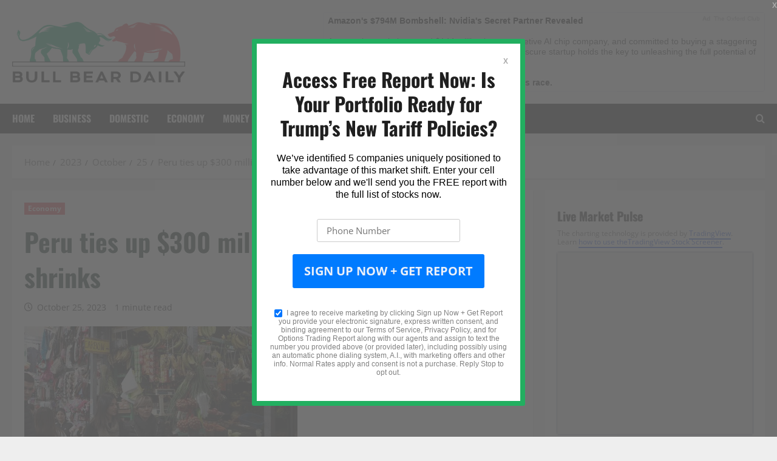

--- FILE ---
content_type: text/html; charset=UTF-8
request_url: https://www.bullbeardaily.com/2023/10/25/peru-ties-up-300/
body_size: 20633
content:
<!doctype html>
<html lang="en-US">

<head>
  <meta charset="UTF-8">
  <meta name="viewport" content="width=device-width, initial-scale=1">
  <link rel="profile" href="https://gmpg.org/xfn/11">

  <title>Peru ties up $300 million IDB loan as economy shrinks &#8211; Bull Bear Daily</title>
<meta name='robots' content='max-image-preview:large' />
<link rel='dns-prefetch' href='//www.googletagmanager.com' />
<link rel="alternate" type="application/rss+xml" title="Bull Bear Daily &raquo; Feed" href="https://www.bullbeardaily.com/feed/" />
<link rel="alternate" type="application/rss+xml" title="Bull Bear Daily &raquo; Comments Feed" href="https://www.bullbeardaily.com/comments/feed/" />
<link rel="alternate" type="application/rss+xml" title="Bull Bear Daily &raquo; Peru ties up $300 million IDB loan as economy shrinks Comments Feed" href="https://www.bullbeardaily.com/2023/10/25/peru-ties-up-300/feed/" />
<link rel="alternate" title="oEmbed (JSON)" type="application/json+oembed" href="https://www.bullbeardaily.com/wp-json/oembed/1.0/embed?url=https%3A%2F%2Fwww.bullbeardaily.com%2F2023%2F10%2F25%2Fperu-ties-up-300%2F" />
<link rel="alternate" title="oEmbed (XML)" type="text/xml+oembed" href="https://www.bullbeardaily.com/wp-json/oembed/1.0/embed?url=https%3A%2F%2Fwww.bullbeardaily.com%2F2023%2F10%2F25%2Fperu-ties-up-300%2F&#038;format=xml" />
<style id='wp-img-auto-sizes-contain-inline-css' type='text/css'>
img:is([sizes=auto i],[sizes^="auto," i]){contain-intrinsic-size:3000px 1500px}
/*# sourceURL=wp-img-auto-sizes-contain-inline-css */
</style>
<link rel='stylesheet' id='morenews-font-oswald-css' href='https://www.bullbeardaily.com/wp-content/themes/morenews/assets/fonts/css/oswald.css' type='text/css' media='all' />
<link rel='stylesheet' id='morenews-font-open-sans-css' href='https://www.bullbeardaily.com/wp-content/themes/morenews/assets/fonts/css/open-sans.css' type='text/css' media='all' />
<style id='wp-emoji-styles-inline-css' type='text/css'>

	img.wp-smiley, img.emoji {
		display: inline !important;
		border: none !important;
		box-shadow: none !important;
		height: 1em !important;
		width: 1em !important;
		margin: 0 0.07em !important;
		vertical-align: -0.1em !important;
		background: none !important;
		padding: 0 !important;
	}
/*# sourceURL=wp-emoji-styles-inline-css */
</style>
<style id='wp-block-library-inline-css' type='text/css'>
:root{--wp-block-synced-color:#7a00df;--wp-block-synced-color--rgb:122,0,223;--wp-bound-block-color:var(--wp-block-synced-color);--wp-editor-canvas-background:#ddd;--wp-admin-theme-color:#007cba;--wp-admin-theme-color--rgb:0,124,186;--wp-admin-theme-color-darker-10:#006ba1;--wp-admin-theme-color-darker-10--rgb:0,107,160.5;--wp-admin-theme-color-darker-20:#005a87;--wp-admin-theme-color-darker-20--rgb:0,90,135;--wp-admin-border-width-focus:2px}@media (min-resolution:192dpi){:root{--wp-admin-border-width-focus:1.5px}}.wp-element-button{cursor:pointer}:root .has-very-light-gray-background-color{background-color:#eee}:root .has-very-dark-gray-background-color{background-color:#313131}:root .has-very-light-gray-color{color:#eee}:root .has-very-dark-gray-color{color:#313131}:root .has-vivid-green-cyan-to-vivid-cyan-blue-gradient-background{background:linear-gradient(135deg,#00d084,#0693e3)}:root .has-purple-crush-gradient-background{background:linear-gradient(135deg,#34e2e4,#4721fb 50%,#ab1dfe)}:root .has-hazy-dawn-gradient-background{background:linear-gradient(135deg,#faaca8,#dad0ec)}:root .has-subdued-olive-gradient-background{background:linear-gradient(135deg,#fafae1,#67a671)}:root .has-atomic-cream-gradient-background{background:linear-gradient(135deg,#fdd79a,#004a59)}:root .has-nightshade-gradient-background{background:linear-gradient(135deg,#330968,#31cdcf)}:root .has-midnight-gradient-background{background:linear-gradient(135deg,#020381,#2874fc)}:root{--wp--preset--font-size--normal:16px;--wp--preset--font-size--huge:42px}.has-regular-font-size{font-size:1em}.has-larger-font-size{font-size:2.625em}.has-normal-font-size{font-size:var(--wp--preset--font-size--normal)}.has-huge-font-size{font-size:var(--wp--preset--font-size--huge)}.has-text-align-center{text-align:center}.has-text-align-left{text-align:left}.has-text-align-right{text-align:right}.has-fit-text{white-space:nowrap!important}#end-resizable-editor-section{display:none}.aligncenter{clear:both}.items-justified-left{justify-content:flex-start}.items-justified-center{justify-content:center}.items-justified-right{justify-content:flex-end}.items-justified-space-between{justify-content:space-between}.screen-reader-text{border:0;clip-path:inset(50%);height:1px;margin:-1px;overflow:hidden;padding:0;position:absolute;width:1px;word-wrap:normal!important}.screen-reader-text:focus{background-color:#ddd;clip-path:none;color:#444;display:block;font-size:1em;height:auto;left:5px;line-height:normal;padding:15px 23px 14px;text-decoration:none;top:5px;width:auto;z-index:100000}html :where(.has-border-color){border-style:solid}html :where([style*=border-top-color]){border-top-style:solid}html :where([style*=border-right-color]){border-right-style:solid}html :where([style*=border-bottom-color]){border-bottom-style:solid}html :where([style*=border-left-color]){border-left-style:solid}html :where([style*=border-width]){border-style:solid}html :where([style*=border-top-width]){border-top-style:solid}html :where([style*=border-right-width]){border-right-style:solid}html :where([style*=border-bottom-width]){border-bottom-style:solid}html :where([style*=border-left-width]){border-left-style:solid}html :where(img[class*=wp-image-]){height:auto;max-width:100%}:where(figure){margin:0 0 1em}html :where(.is-position-sticky){--wp-admin--admin-bar--position-offset:var(--wp-admin--admin-bar--height,0px)}@media screen and (max-width:600px){html :where(.is-position-sticky){--wp-admin--admin-bar--position-offset:0px}}

/*# sourceURL=wp-block-library-inline-css */
</style><style id='wp-block-heading-inline-css' type='text/css'>
h1:where(.wp-block-heading).has-background,h2:where(.wp-block-heading).has-background,h3:where(.wp-block-heading).has-background,h4:where(.wp-block-heading).has-background,h5:where(.wp-block-heading).has-background,h6:where(.wp-block-heading).has-background{padding:1.25em 2.375em}h1.has-text-align-left[style*=writing-mode]:where([style*=vertical-lr]),h1.has-text-align-right[style*=writing-mode]:where([style*=vertical-rl]),h2.has-text-align-left[style*=writing-mode]:where([style*=vertical-lr]),h2.has-text-align-right[style*=writing-mode]:where([style*=vertical-rl]),h3.has-text-align-left[style*=writing-mode]:where([style*=vertical-lr]),h3.has-text-align-right[style*=writing-mode]:where([style*=vertical-rl]),h4.has-text-align-left[style*=writing-mode]:where([style*=vertical-lr]),h4.has-text-align-right[style*=writing-mode]:where([style*=vertical-rl]),h5.has-text-align-left[style*=writing-mode]:where([style*=vertical-lr]),h5.has-text-align-right[style*=writing-mode]:where([style*=vertical-rl]),h6.has-text-align-left[style*=writing-mode]:where([style*=vertical-lr]),h6.has-text-align-right[style*=writing-mode]:where([style*=vertical-rl]){rotate:180deg}
/*# sourceURL=https://www.bullbeardaily.com/wp-includes/blocks/heading/style.min.css */
</style>
<style id='wp-block-latest-posts-inline-css' type='text/css'>
.wp-block-latest-posts{box-sizing:border-box}.wp-block-latest-posts.alignleft{margin-right:2em}.wp-block-latest-posts.alignright{margin-left:2em}.wp-block-latest-posts.wp-block-latest-posts__list{list-style:none}.wp-block-latest-posts.wp-block-latest-posts__list li{clear:both;overflow-wrap:break-word}.wp-block-latest-posts.is-grid{display:flex;flex-wrap:wrap}.wp-block-latest-posts.is-grid li{margin:0 1.25em 1.25em 0;width:100%}@media (min-width:600px){.wp-block-latest-posts.columns-2 li{width:calc(50% - .625em)}.wp-block-latest-posts.columns-2 li:nth-child(2n){margin-right:0}.wp-block-latest-posts.columns-3 li{width:calc(33.33333% - .83333em)}.wp-block-latest-posts.columns-3 li:nth-child(3n){margin-right:0}.wp-block-latest-posts.columns-4 li{width:calc(25% - .9375em)}.wp-block-latest-posts.columns-4 li:nth-child(4n){margin-right:0}.wp-block-latest-posts.columns-5 li{width:calc(20% - 1em)}.wp-block-latest-posts.columns-5 li:nth-child(5n){margin-right:0}.wp-block-latest-posts.columns-6 li{width:calc(16.66667% - 1.04167em)}.wp-block-latest-posts.columns-6 li:nth-child(6n){margin-right:0}}:root :where(.wp-block-latest-posts.is-grid){padding:0}:root :where(.wp-block-latest-posts.wp-block-latest-posts__list){padding-left:0}.wp-block-latest-posts__post-author,.wp-block-latest-posts__post-date{display:block;font-size:.8125em}.wp-block-latest-posts__post-excerpt,.wp-block-latest-posts__post-full-content{margin-bottom:1em;margin-top:.5em}.wp-block-latest-posts__featured-image a{display:inline-block}.wp-block-latest-posts__featured-image img{height:auto;max-width:100%;width:auto}.wp-block-latest-posts__featured-image.alignleft{float:left;margin-right:1em}.wp-block-latest-posts__featured-image.alignright{float:right;margin-left:1em}.wp-block-latest-posts__featured-image.aligncenter{margin-bottom:1em;text-align:center}
/*# sourceURL=https://www.bullbeardaily.com/wp-includes/blocks/latest-posts/style.min.css */
</style>
<style id='wp-block-search-inline-css' type='text/css'>
.wp-block-search__button{margin-left:10px;word-break:normal}.wp-block-search__button.has-icon{line-height:0}.wp-block-search__button svg{height:1.25em;min-height:24px;min-width:24px;width:1.25em;fill:currentColor;vertical-align:text-bottom}:where(.wp-block-search__button){border:1px solid #ccc;padding:6px 10px}.wp-block-search__inside-wrapper{display:flex;flex:auto;flex-wrap:nowrap;max-width:100%}.wp-block-search__label{width:100%}.wp-block-search.wp-block-search__button-only .wp-block-search__button{box-sizing:border-box;display:flex;flex-shrink:0;justify-content:center;margin-left:0;max-width:100%}.wp-block-search.wp-block-search__button-only .wp-block-search__inside-wrapper{min-width:0!important;transition-property:width}.wp-block-search.wp-block-search__button-only .wp-block-search__input{flex-basis:100%;transition-duration:.3s}.wp-block-search.wp-block-search__button-only.wp-block-search__searchfield-hidden,.wp-block-search.wp-block-search__button-only.wp-block-search__searchfield-hidden .wp-block-search__inside-wrapper{overflow:hidden}.wp-block-search.wp-block-search__button-only.wp-block-search__searchfield-hidden .wp-block-search__input{border-left-width:0!important;border-right-width:0!important;flex-basis:0;flex-grow:0;margin:0;min-width:0!important;padding-left:0!important;padding-right:0!important;width:0!important}:where(.wp-block-search__input){appearance:none;border:1px solid #949494;flex-grow:1;font-family:inherit;font-size:inherit;font-style:inherit;font-weight:inherit;letter-spacing:inherit;line-height:inherit;margin-left:0;margin-right:0;min-width:3rem;padding:8px;text-decoration:unset!important;text-transform:inherit}:where(.wp-block-search__button-inside .wp-block-search__inside-wrapper){background-color:#fff;border:1px solid #949494;box-sizing:border-box;padding:4px}:where(.wp-block-search__button-inside .wp-block-search__inside-wrapper) .wp-block-search__input{border:none;border-radius:0;padding:0 4px}:where(.wp-block-search__button-inside .wp-block-search__inside-wrapper) .wp-block-search__input:focus{outline:none}:where(.wp-block-search__button-inside .wp-block-search__inside-wrapper) :where(.wp-block-search__button){padding:4px 8px}.wp-block-search.aligncenter .wp-block-search__inside-wrapper{margin:auto}.wp-block[data-align=right] .wp-block-search.wp-block-search__button-only .wp-block-search__inside-wrapper{float:right}
/*# sourceURL=https://www.bullbeardaily.com/wp-includes/blocks/search/style.min.css */
</style>
<style id='wp-block-search-theme-inline-css' type='text/css'>
.wp-block-search .wp-block-search__label{font-weight:700}.wp-block-search__button{border:1px solid #ccc;padding:.375em .625em}
/*# sourceURL=https://www.bullbeardaily.com/wp-includes/blocks/search/theme.min.css */
</style>
<style id='wp-block-group-inline-css' type='text/css'>
.wp-block-group{box-sizing:border-box}:where(.wp-block-group.wp-block-group-is-layout-constrained){position:relative}
/*# sourceURL=https://www.bullbeardaily.com/wp-includes/blocks/group/style.min.css */
</style>
<style id='wp-block-group-theme-inline-css' type='text/css'>
:where(.wp-block-group.has-background){padding:1.25em 2.375em}
/*# sourceURL=https://www.bullbeardaily.com/wp-includes/blocks/group/theme.min.css */
</style>
<style id='global-styles-inline-css' type='text/css'>
:root{--wp--preset--aspect-ratio--square: 1;--wp--preset--aspect-ratio--4-3: 4/3;--wp--preset--aspect-ratio--3-4: 3/4;--wp--preset--aspect-ratio--3-2: 3/2;--wp--preset--aspect-ratio--2-3: 2/3;--wp--preset--aspect-ratio--16-9: 16/9;--wp--preset--aspect-ratio--9-16: 9/16;--wp--preset--color--black: #000000;--wp--preset--color--cyan-bluish-gray: #abb8c3;--wp--preset--color--white: #ffffff;--wp--preset--color--pale-pink: #f78da7;--wp--preset--color--vivid-red: #cf2e2e;--wp--preset--color--luminous-vivid-orange: #ff6900;--wp--preset--color--luminous-vivid-amber: #fcb900;--wp--preset--color--light-green-cyan: #7bdcb5;--wp--preset--color--vivid-green-cyan: #00d084;--wp--preset--color--pale-cyan-blue: #8ed1fc;--wp--preset--color--vivid-cyan-blue: #0693e3;--wp--preset--color--vivid-purple: #9b51e0;--wp--preset--gradient--vivid-cyan-blue-to-vivid-purple: linear-gradient(135deg,rgb(6,147,227) 0%,rgb(155,81,224) 100%);--wp--preset--gradient--light-green-cyan-to-vivid-green-cyan: linear-gradient(135deg,rgb(122,220,180) 0%,rgb(0,208,130) 100%);--wp--preset--gradient--luminous-vivid-amber-to-luminous-vivid-orange: linear-gradient(135deg,rgb(252,185,0) 0%,rgb(255,105,0) 100%);--wp--preset--gradient--luminous-vivid-orange-to-vivid-red: linear-gradient(135deg,rgb(255,105,0) 0%,rgb(207,46,46) 100%);--wp--preset--gradient--very-light-gray-to-cyan-bluish-gray: linear-gradient(135deg,rgb(238,238,238) 0%,rgb(169,184,195) 100%);--wp--preset--gradient--cool-to-warm-spectrum: linear-gradient(135deg,rgb(74,234,220) 0%,rgb(151,120,209) 20%,rgb(207,42,186) 40%,rgb(238,44,130) 60%,rgb(251,105,98) 80%,rgb(254,248,76) 100%);--wp--preset--gradient--blush-light-purple: linear-gradient(135deg,rgb(255,206,236) 0%,rgb(152,150,240) 100%);--wp--preset--gradient--blush-bordeaux: linear-gradient(135deg,rgb(254,205,165) 0%,rgb(254,45,45) 50%,rgb(107,0,62) 100%);--wp--preset--gradient--luminous-dusk: linear-gradient(135deg,rgb(255,203,112) 0%,rgb(199,81,192) 50%,rgb(65,88,208) 100%);--wp--preset--gradient--pale-ocean: linear-gradient(135deg,rgb(255,245,203) 0%,rgb(182,227,212) 50%,rgb(51,167,181) 100%);--wp--preset--gradient--electric-grass: linear-gradient(135deg,rgb(202,248,128) 0%,rgb(113,206,126) 100%);--wp--preset--gradient--midnight: linear-gradient(135deg,rgb(2,3,129) 0%,rgb(40,116,252) 100%);--wp--preset--font-size--small: 13px;--wp--preset--font-size--medium: 20px;--wp--preset--font-size--large: 36px;--wp--preset--font-size--x-large: 42px;--wp--preset--spacing--20: 0.44rem;--wp--preset--spacing--30: 0.67rem;--wp--preset--spacing--40: 1rem;--wp--preset--spacing--50: 1.5rem;--wp--preset--spacing--60: 2.25rem;--wp--preset--spacing--70: 3.38rem;--wp--preset--spacing--80: 5.06rem;--wp--preset--shadow--natural: 6px 6px 9px rgba(0, 0, 0, 0.2);--wp--preset--shadow--deep: 12px 12px 50px rgba(0, 0, 0, 0.4);--wp--preset--shadow--sharp: 6px 6px 0px rgba(0, 0, 0, 0.2);--wp--preset--shadow--outlined: 6px 6px 0px -3px rgb(255, 255, 255), 6px 6px rgb(0, 0, 0);--wp--preset--shadow--crisp: 6px 6px 0px rgb(0, 0, 0);}:root { --wp--style--global--content-size: 930px;--wp--style--global--wide-size: 1400px; }:where(body) { margin: 0; }.wp-site-blocks > .alignleft { float: left; margin-right: 2em; }.wp-site-blocks > .alignright { float: right; margin-left: 2em; }.wp-site-blocks > .aligncenter { justify-content: center; margin-left: auto; margin-right: auto; }:where(.wp-site-blocks) > * { margin-block-start: 24px; margin-block-end: 0; }:where(.wp-site-blocks) > :first-child { margin-block-start: 0; }:where(.wp-site-blocks) > :last-child { margin-block-end: 0; }:root { --wp--style--block-gap: 24px; }:root :where(.is-layout-flow) > :first-child{margin-block-start: 0;}:root :where(.is-layout-flow) > :last-child{margin-block-end: 0;}:root :where(.is-layout-flow) > *{margin-block-start: 24px;margin-block-end: 0;}:root :where(.is-layout-constrained) > :first-child{margin-block-start: 0;}:root :where(.is-layout-constrained) > :last-child{margin-block-end: 0;}:root :where(.is-layout-constrained) > *{margin-block-start: 24px;margin-block-end: 0;}:root :where(.is-layout-flex){gap: 24px;}:root :where(.is-layout-grid){gap: 24px;}.is-layout-flow > .alignleft{float: left;margin-inline-start: 0;margin-inline-end: 2em;}.is-layout-flow > .alignright{float: right;margin-inline-start: 2em;margin-inline-end: 0;}.is-layout-flow > .aligncenter{margin-left: auto !important;margin-right: auto !important;}.is-layout-constrained > .alignleft{float: left;margin-inline-start: 0;margin-inline-end: 2em;}.is-layout-constrained > .alignright{float: right;margin-inline-start: 2em;margin-inline-end: 0;}.is-layout-constrained > .aligncenter{margin-left: auto !important;margin-right: auto !important;}.is-layout-constrained > :where(:not(.alignleft):not(.alignright):not(.alignfull)){max-width: var(--wp--style--global--content-size);margin-left: auto !important;margin-right: auto !important;}.is-layout-constrained > .alignwide{max-width: var(--wp--style--global--wide-size);}body .is-layout-flex{display: flex;}.is-layout-flex{flex-wrap: wrap;align-items: center;}.is-layout-flex > :is(*, div){margin: 0;}body .is-layout-grid{display: grid;}.is-layout-grid > :is(*, div){margin: 0;}body{padding-top: 0px;padding-right: 0px;padding-bottom: 0px;padding-left: 0px;}a:where(:not(.wp-element-button)){text-decoration: none;}:root :where(.wp-element-button, .wp-block-button__link){background-color: #32373c;border-radius: 0;border-width: 0;color: #fff;font-family: inherit;font-size: inherit;font-style: inherit;font-weight: inherit;letter-spacing: inherit;line-height: inherit;padding-top: calc(0.667em + 2px);padding-right: calc(1.333em + 2px);padding-bottom: calc(0.667em + 2px);padding-left: calc(1.333em + 2px);text-decoration: none;text-transform: inherit;}.has-black-color{color: var(--wp--preset--color--black) !important;}.has-cyan-bluish-gray-color{color: var(--wp--preset--color--cyan-bluish-gray) !important;}.has-white-color{color: var(--wp--preset--color--white) !important;}.has-pale-pink-color{color: var(--wp--preset--color--pale-pink) !important;}.has-vivid-red-color{color: var(--wp--preset--color--vivid-red) !important;}.has-luminous-vivid-orange-color{color: var(--wp--preset--color--luminous-vivid-orange) !important;}.has-luminous-vivid-amber-color{color: var(--wp--preset--color--luminous-vivid-amber) !important;}.has-light-green-cyan-color{color: var(--wp--preset--color--light-green-cyan) !important;}.has-vivid-green-cyan-color{color: var(--wp--preset--color--vivid-green-cyan) !important;}.has-pale-cyan-blue-color{color: var(--wp--preset--color--pale-cyan-blue) !important;}.has-vivid-cyan-blue-color{color: var(--wp--preset--color--vivid-cyan-blue) !important;}.has-vivid-purple-color{color: var(--wp--preset--color--vivid-purple) !important;}.has-black-background-color{background-color: var(--wp--preset--color--black) !important;}.has-cyan-bluish-gray-background-color{background-color: var(--wp--preset--color--cyan-bluish-gray) !important;}.has-white-background-color{background-color: var(--wp--preset--color--white) !important;}.has-pale-pink-background-color{background-color: var(--wp--preset--color--pale-pink) !important;}.has-vivid-red-background-color{background-color: var(--wp--preset--color--vivid-red) !important;}.has-luminous-vivid-orange-background-color{background-color: var(--wp--preset--color--luminous-vivid-orange) !important;}.has-luminous-vivid-amber-background-color{background-color: var(--wp--preset--color--luminous-vivid-amber) !important;}.has-light-green-cyan-background-color{background-color: var(--wp--preset--color--light-green-cyan) !important;}.has-vivid-green-cyan-background-color{background-color: var(--wp--preset--color--vivid-green-cyan) !important;}.has-pale-cyan-blue-background-color{background-color: var(--wp--preset--color--pale-cyan-blue) !important;}.has-vivid-cyan-blue-background-color{background-color: var(--wp--preset--color--vivid-cyan-blue) !important;}.has-vivid-purple-background-color{background-color: var(--wp--preset--color--vivid-purple) !important;}.has-black-border-color{border-color: var(--wp--preset--color--black) !important;}.has-cyan-bluish-gray-border-color{border-color: var(--wp--preset--color--cyan-bluish-gray) !important;}.has-white-border-color{border-color: var(--wp--preset--color--white) !important;}.has-pale-pink-border-color{border-color: var(--wp--preset--color--pale-pink) !important;}.has-vivid-red-border-color{border-color: var(--wp--preset--color--vivid-red) !important;}.has-luminous-vivid-orange-border-color{border-color: var(--wp--preset--color--luminous-vivid-orange) !important;}.has-luminous-vivid-amber-border-color{border-color: var(--wp--preset--color--luminous-vivid-amber) !important;}.has-light-green-cyan-border-color{border-color: var(--wp--preset--color--light-green-cyan) !important;}.has-vivid-green-cyan-border-color{border-color: var(--wp--preset--color--vivid-green-cyan) !important;}.has-pale-cyan-blue-border-color{border-color: var(--wp--preset--color--pale-cyan-blue) !important;}.has-vivid-cyan-blue-border-color{border-color: var(--wp--preset--color--vivid-cyan-blue) !important;}.has-vivid-purple-border-color{border-color: var(--wp--preset--color--vivid-purple) !important;}.has-vivid-cyan-blue-to-vivid-purple-gradient-background{background: var(--wp--preset--gradient--vivid-cyan-blue-to-vivid-purple) !important;}.has-light-green-cyan-to-vivid-green-cyan-gradient-background{background: var(--wp--preset--gradient--light-green-cyan-to-vivid-green-cyan) !important;}.has-luminous-vivid-amber-to-luminous-vivid-orange-gradient-background{background: var(--wp--preset--gradient--luminous-vivid-amber-to-luminous-vivid-orange) !important;}.has-luminous-vivid-orange-to-vivid-red-gradient-background{background: var(--wp--preset--gradient--luminous-vivid-orange-to-vivid-red) !important;}.has-very-light-gray-to-cyan-bluish-gray-gradient-background{background: var(--wp--preset--gradient--very-light-gray-to-cyan-bluish-gray) !important;}.has-cool-to-warm-spectrum-gradient-background{background: var(--wp--preset--gradient--cool-to-warm-spectrum) !important;}.has-blush-light-purple-gradient-background{background: var(--wp--preset--gradient--blush-light-purple) !important;}.has-blush-bordeaux-gradient-background{background: var(--wp--preset--gradient--blush-bordeaux) !important;}.has-luminous-dusk-gradient-background{background: var(--wp--preset--gradient--luminous-dusk) !important;}.has-pale-ocean-gradient-background{background: var(--wp--preset--gradient--pale-ocean) !important;}.has-electric-grass-gradient-background{background: var(--wp--preset--gradient--electric-grass) !important;}.has-midnight-gradient-background{background: var(--wp--preset--gradient--midnight) !important;}.has-small-font-size{font-size: var(--wp--preset--font-size--small) !important;}.has-medium-font-size{font-size: var(--wp--preset--font-size--medium) !important;}.has-large-font-size{font-size: var(--wp--preset--font-size--large) !important;}.has-x-large-font-size{font-size: var(--wp--preset--font-size--x-large) !important;}
:root :where(.wp-block-heading){line-height: 1.3;}
/*# sourceURL=global-styles-inline-css */
</style>

<link rel='stylesheet' id='aft-icons-css' href='https://www.bullbeardaily.com/wp-content/themes/morenews/assets/icons/style.css?ver=6.9' type='text/css' media='all' />
<link rel='stylesheet' id='bootstrap-css' href='https://www.bullbeardaily.com/wp-content/themes/morenews/assets/bootstrap/css/bootstrap.min.css?ver=6.9' type='text/css' media='all' />
<link rel='stylesheet' id='slick-css' href='https://www.bullbeardaily.com/wp-content/themes/morenews/assets/slick/css/slick.min.css?ver=6.9' type='text/css' media='all' />
<link rel='stylesheet' id='sidr-css' href='https://www.bullbeardaily.com/wp-content/themes/morenews/assets/sidr/css/jquery.sidr.dark.css?ver=6.9' type='text/css' media='all' />
<link rel='stylesheet' id='magnific-popup-css' href='https://www.bullbeardaily.com/wp-content/themes/morenews/assets/magnific-popup/magnific-popup.css?ver=6.9' type='text/css' media='all' />
<link rel='stylesheet' id='morenews-style-css' href='https://www.bullbeardaily.com/wp-content/themes/morenews/style.min.css?ver=3.4.5.2.1751550993' type='text/css' media='all' />
<style id='morenews-style-inline-css' type='text/css'>
body.aft-dark-mode #sidr,body.aft-dark-mode,body.aft-dark-mode.custom-background,body.aft-dark-mode #af-preloader{background-color:#000000;} body.aft-default-mode #sidr,body.aft-default-mode #af-preloader,body.aft-default-mode{background-color:#eeeeee;} .frm_style_formidable-style.with_frm_style .frm_compact .frm_dropzone.dz-clickable .dz-message,.frm_style_formidable-style.with_frm_style input[type=submit],.frm_style_formidable-style.with_frm_style .frm_submit input[type=button],.frm_style_formidable-style.with_frm_style .frm_submit button,.frm_form_submit_style,.frm_style_formidable-style.with_frm_style .frm-edit-page-btn,.woocommerce #respond input#submit.disabled,.woocommerce #respond input#submit:disabled,.woocommerce #respond input#submit:disabled[disabled],.woocommerce a.button.disabled,.woocommerce a.button:disabled,.woocommerce a.button:disabled[disabled],.woocommerce button.button.disabled,.woocommerce button.button:disabled,.woocommerce button.button:disabled[disabled],.woocommerce input.button.disabled,.woocommerce input.button:disabled,.woocommerce input.button:disabled[disabled],.woocommerce #respond input#submit,.woocommerce a.button,.woocommerce button.button,.woocommerce input.button,.woocommerce #respond input#submit.alt,.woocommerce a.button.alt,.woocommerce button.button.alt,.woocommerce input.button.alt,.woocommerce-account .addresses .title .edit,:root .wc-block-featured-product__link :where(.wp-element-button,.wp-block-button__link),:root .wc-block-featured-category__link :where(.wp-element-button,.wp-block-button__link),hustle-button,button.wc-block-mini-cart__button,.wc-block-checkout .wp-block-button__link,.wp-block-button.wc-block-components-product-button .wp-block-button__link,.wc-block-grid__product-add-to-cart.wp-block-button .wp-block-button__link,body .wc-block-components-button,.wc-block-grid .wp-block-button__link,.woocommerce-notices-wrapper .button,body .woocommerce-notices-wrapper .button:hover,body.woocommerce .single_add_to_cart_button.button:hover,body.woocommerce a.button.add_to_cart_button:hover,.widget-title-fill-and-border .morenews-widget .wp-block-search__label,.widget-title-fill-and-border .morenews-widget .wp-block-group .wp-block-heading,.widget-title-fill-and-no-border .morenews-widget .wp-block-search__label,.widget-title-fill-and-no-border .morenews-widget .wp-block-group .wp-block-heading,.widget-title-fill-and-border .wp_post_author_widget .widget-title .header-after,.widget-title-fill-and-border .widget-title .heading-line,.widget-title-fill-and-border .aft-posts-tabs-panel .nav-tabs>li>a.active,.widget-title-fill-and-border .aft-main-banner-wrapper .widget-title .heading-line ,.widget-title-fill-and-no-border .wp_post_author_widget .widget-title .header-after,.widget-title-fill-and-no-border .widget-title .heading-line,.widget-title-fill-and-no-border .aft-posts-tabs-panel .nav-tabs>li>a.active,.widget-title-fill-and-no-border .aft-main-banner-wrapper .widget-title .heading-line,a.sidr-class-sidr-button-close,body.widget-title-border-bottom .header-after1 .heading-line-before,body.widget-title-border-bottom .widget-title .heading-line-before,.widget-title-border-center .morenews-widget .wp-block-search__label::after,.widget-title-border-center .morenews-widget .wp-block-group .wp-block-heading::after,.widget-title-border-center .wp_post_author_widget .widget-title .heading-line-before,.widget-title-border-center .aft-posts-tabs-panel .nav-tabs>li>a.active::after,.widget-title-border-center .wp_post_author_widget .widget-title .header-after::after,.widget-title-border-center .widget-title .heading-line-after,.widget-title-border-bottom .morenews-widget .wp-block-search__label::after,.widget-title-border-bottom .morenews-widget .wp-block-group .wp-block-heading::after,.widget-title-border-bottom .heading-line::before,.widget-title-border-bottom .wp-post-author-wrap .header-after::before,.widget-title-border-bottom .aft-posts-tabs-panel .nav-tabs>li>a.active span::after,.aft-dark-mode .is-style-fill a.wp-block-button__link:not(.has-background),.aft-default-mode .is-style-fill a.wp-block-button__link:not(.has-background),#reading-progress-bar,a.comment-reply-link,body.aft-default-mode .reply a,body.aft-dark-mode .reply a,.aft-popular-taxonomies-lists span::before ,#loader-wrapper div,span.heading-line::before,.wp-post-author-wrap .header-after::before,body.aft-dark-mode input[type="button"],body.aft-dark-mode input[type="reset"],body.aft-dark-mode input[type="submit"],body.aft-dark-mode .inner-suscribe input[type=submit],body.aft-default-mode input[type="button"],body.aft-default-mode input[type="reset"],body.aft-default-mode input[type="submit"],body.aft-default-mode .inner-suscribe input[type=submit],.woocommerce-product-search button[type="submit"],input.search-submit,.wp-block-search__button,.af-youtube-slider .af-video-wrap .af-bg-play i,.af-youtube-video-list .entry-header-yt-video-wrapper .af-yt-video-play i,.af-post-format i,body .btn-style1 a:visited,body .btn-style1 a,body span.post-page-numbers.current,body .morenews-pagination .nav-links .page-numbers.current,body #scroll-up,button,a.author-button.primary,.morenews-reaction-button .reaction-percentage,h3.morenews-subtitle:after,body article.sticky .read-single:before,.aft-readmore-wrapper a.aft-readmore:hover,body.aft-dark-mode .aft-readmore-wrapper a.aft-readmore:hover,footer.site-footer .aft-readmore-wrapper a.aft-readmore:hover,.aft-readmore-wrapper a.aft-readmore:hover,body .trending-posts-vertical .trending-no{background-color:#f03e45;} div.wpforms-container-full button[type=submit]:hover,div.wpforms-container-full button[type=submit]:not(:hover):not(:active){background-color:#f03e45 !important;} .grid-design-texts-over-image .aft-readmore-wrapper a.aft-readmore:hover,.aft-readmore-wrapper a.aft-readmore:hover,body.aft-dark-mode .aft-readmore-wrapper a.aft-readmore:hover,body.aft-default-mode .aft-readmore-wrapper a.aft-readmore:hover,a.author-button.primary,.morenews-post-badge,body.single .entry-header .aft-post-excerpt-and-meta .post-excerpt,body.aft-dark-mode.single span.tags-links a:hover,.morenews-pagination .nav-links .page-numbers.current,.aft-readmore-wrapper a.aft-readmore:hover,p.awpa-more-posts a:hover,.wp-post-author-meta .wp-post-author-meta-more-posts a.awpa-more-posts:hover{border-color:#f03e45;} body:not(.rtl) .aft-popular-taxonomies-lists span::after{border-left-color:#f03e45;} body.rtl .aft-popular-taxonomies-lists span::after{border-right-color:#f03e45;} .widget-title-fill-and-no-border .morenews-widget .wp-block-search__label::after,.widget-title-fill-and-no-border .morenews-widget .wp-block-group .wp-block-heading::after,.widget-title-fill-and-no-border .aft-posts-tabs-panel .nav-tabs>li a.active::after,.widget-title-fill-and-no-border .morenews-widget .widget-title::before,.widget-title-fill-and-no-border .morenews-customizer .widget-title::before{border-top-color:#f03e45;} .woocommerce div.product .woocommerce-tabs ul.tabs li.active,#scroll-up::after,.aft-dark-mode #loader,.aft-default-mode #loader{border-bottom-color:#f03e45;} footer.site-footer .wp-calendar-nav a:hover,footer.site-footer .wp-block-latest-comments__comment-meta a:hover,.aft-dark-mode .tagcloud a:hover,.aft-dark-mode .widget ul.menu >li a:hover,.aft-dark-mode .widget > ul > li a:hover,.banner-exclusive-posts-wrapper a:hover,.list-style .read-title h3 a:hover,.grid-design-default .read-title h3 a:hover,body.aft-dark-mode .banner-exclusive-posts-wrapper a:hover,body.aft-dark-mode .banner-exclusive-posts-wrapper a:visited:hover,body.aft-default-mode .banner-exclusive-posts-wrapper a:hover,body.aft-default-mode .banner-exclusive-posts-wrapper a:visited:hover,body.wp-post-author-meta .awpa-display-name a:hover,.widget_text a ,.post-description a:not(.aft-readmore),.post-description a:not(.aft-readmore):visited,.wp_post_author_widget .wp-post-author-meta .awpa-display-name a:hover,.wp-post-author-meta .wp-post-author-meta-more-posts a.awpa-more-posts:hover,body.aft-default-mode .af-breadcrumbs a:hover,body.aft-dark-mode .af-breadcrumbs a:hover,body .wp-block-latest-comments li.wp-block-latest-comments__comment a:hover,body .site-footer .color-pad .read-title h3 a:hover,body.aft-dark-mode #secondary .morenews-widget ul[class*="wp-block-"] a:hover,body.aft-dark-mode #secondary .morenews-widget ol[class*="wp-block-"] a:hover,body.aft-dark-mode a.post-edit-link:hover,body.aft-default-mode #secondary .morenews-widget ul[class*="wp-block-"] a:hover,body.aft-default-mode #secondary .morenews-widget ol[class*="wp-block-"] a:hover,body.aft-default-mode a.post-edit-link:hover,body.aft-default-mode #secondary .widget > ul > li a:hover,body.aft-default-mode footer.comment-meta a:hover,body.aft-dark-mode footer.comment-meta a:hover,body.aft-default-mode .comment-form a:hover,body.aft-dark-mode .comment-form a:hover,body.aft-dark-mode .entry-content > .wp-block-tag-cloud a:not(.has-text-color):hover,body.aft-default-mode .entry-content > .wp-block-tag-cloud a:not(.has-text-color):hover,body.aft-dark-mode .entry-content .wp-block-archives-list.wp-block-archives a:not(.has-text-color):hover,body.aft-default-mode .entry-content .wp-block-archives-list.wp-block-archives a:not(.has-text-color):hover,body.aft-dark-mode .entry-content .wp-block-latest-posts a:not(.has-text-color):hover,body.aft-dark-mode .entry-content .wp-block-categories-list.wp-block-categories a:not(.has-text-color):hover,body.aft-default-mode .entry-content .wp-block-latest-posts a:not(.has-text-color):hover,body.aft-default-mode .entry-content .wp-block-categories-list.wp-block-categories a:not(.has-text-color):hover,.aft-default-mode .wp-block-archives-list.wp-block-archives a:not(.has-text-color):hover,.aft-default-mode .wp-block-latest-posts a:not(.has-text-color):hover,.aft-default-mode .wp-block-categories-list.wp-block-categories a:not(.has-text-color):hover,.aft-default-mode .wp-block-latest-comments li.wp-block-latest-comments__comment a:hover,.aft-dark-mode .wp-block-archives-list.wp-block-archives a:not(.has-text-color):hover,.aft-dark-mode .wp-block-latest-posts a:not(.has-text-color):hover,.aft-dark-mode .wp-block-categories-list.wp-block-categories a:not(.has-text-color):hover,.aft-dark-mode .wp-block-latest-comments li.wp-block-latest-comments__comment a:hover,body.aft-dark-mode .morenews-pagination .nav-links a.page-numbers:hover,body.aft-default-mode .morenews-pagination .nav-links a.page-numbers:hover,body.aft-default-mode .aft-popular-taxonomies-lists ul li a:hover ,body.aft-dark-mode .aft-popular-taxonomies-lists ul li a:hover,body.aft-dark-mode .wp-calendar-nav a,body .entry-content > .wp-block-heading:not(.has-link-color):not(.wp-block-post-title) a,body .entry-content > ul a,body .entry-content > ol a,body .entry-content > p:not(.has-link-color) a ,body.aft-default-mode p.logged-in-as a,body.aft-dark-mode p.logged-in-as a,body.aft-dark-mode .woocommerce-loop-product__title:hover,body.aft-default-mode .woocommerce-loop-product__title:hover,a:hover,p a,.stars a:active,.stars a:focus,.morenews-widget.widget_text a,a.author-website:hover,.author-box-content a.author-posts-link:hover,body .morenews-sponsor a,body .morenews-source a,body.aft-default-mode .wp-block-latest-comments li.wp-block-latest-comments__comment a:hover,body.aft-dark-mode .wp-block-latest-comments li.wp-block-latest-comments__comment a:hover,.entry-content .wp-block-latest-comments a:not(.has-text-color):hover,.wc-block-grid__product .wc-block-grid__product-link:focus,body.aft-default-mode .entry-content .wp-block-heading:not(.has-link-color):not(.wp-block-post-title) a,body.aft-dark-mode .entry-content .wp-block-heading:not(.has-link-color):not(.wp-block-post-title) a,body.aft-default-mode .comment-content a,body.aft-dark-mode .comment-content a,body.aft-default-mode .post-excerpt a,body.aft-dark-mode .post-excerpt a,body.aft-default-mode .wp-block-tag-cloud a:hover,body.aft-default-mode .tagcloud a:hover,body.aft-default-mode.single span.tags-links a:hover,body.aft-default-mode p.awpa-more-posts a:hover,body.aft-default-mode p.awpa-website a:hover ,body.aft-default-mode .wp-post-author-meta h4 a:hover,body.aft-default-mode .widget ul.menu >li a:hover,body.aft-default-mode .widget > ul > li a:hover,body.aft-default-mode .nav-links a:hover,body.aft-default-mode ul.trail-items li a:hover,body.aft-dark-mode .wp-block-tag-cloud a:hover,body.aft-dark-mode .tagcloud a:hover,body.aft-dark-mode.single span.tags-links a:hover,body.aft-dark-mode p.awpa-more-posts a:hover,body.aft-dark-mode p.awpa-website a:hover ,body.aft-dark-mode .widget ul.menu >li a:hover,body.aft-dark-mode .nav-links a:hover,body.aft-dark-mode ul.trail-items li a:hover{color:#f03e45;} @media only screen and (min-width:992px){body.aft-default-mode .morenews-header .main-navigation .menu-desktop > ul > li:hover > a:before,body.aft-default-mode .morenews-header .main-navigation .menu-desktop > ul > li.current-menu-item > a:before{background-color:#f03e45;} } .woocommerce-product-search button[type="submit"],input.search-submit{background-color:#f03e45;} .aft-dark-mode .entry-content a:hover,.aft-dark-mode .entry-content a:focus,.aft-dark-mode .entry-content a:active,.wp-calendar-nav a,#wp-calendar tbody td a,body.aft-dark-mode #wp-calendar tbody td#today,body.aft-default-mode #wp-calendar tbody td#today,body.aft-default-mode .entry-content .wp-block-heading:not(.has-link-color):not(.wp-block-post-title) a,body.aft-dark-mode .entry-content .wp-block-heading:not(.has-link-color):not(.wp-block-post-title) a,body .entry-content > ul a,body .entry-content > ul a:visited,body .entry-content > ol a,body .entry-content > ol a:visited,body .entry-content > p:not(.has-link-color) a,body .entry-content > p:not(.has-link-color) a:visited{color:#f03e45;} .woocommerce-product-search button[type="submit"],input.search-submit,body.single span.tags-links a:hover,body .entry-content .wp-block-heading:not(.has-link-color):not(.wp-block-post-title) a,body .entry-content > ul a,body .entry-content > ul a:visited,body .entry-content > ol a,body .entry-content > ol a:visited,body .entry-content > p:not(.has-link-color) a,body .entry-content > p:not(.has-link-color) a:visited{border-color:#f03e45;} @media only screen and (min-width:993px){.main-navigation .menu-desktop > li.current-menu-item::after,.main-navigation .menu-desktop > ul > li.current-menu-item::after,.main-navigation .menu-desktop > li::after,.main-navigation .menu-desktop > ul > li::after{background-color:#f03e45;} } .site-branding .site-title{font-family:'Oswald','Noto Sans','Noto Sans CJK SC','Noto Sans JP','Noto Sans KR',system-ui,-apple-system,'Segoe UI',Roboto,'Helvetica Neue',Arial,sans-serif,'Apple Color Emoji','Segoe UI Emoji','Segoe UI Symbol';} body,button,input,select,optgroup,.cat-links li a,.min-read,.af-social-contacts .social-widget-menu .screen-reader-text,textarea{font-family:'Open Sans','Noto Sans','Noto Sans CJK SC','Noto Sans JP','Noto Sans KR',system-ui,-apple-system,'Segoe UI',Roboto,'Helvetica Neue',Arial,sans-serif,'Apple Color Emoji','Segoe UI Emoji','Segoe UI Symbol';} .wp-block-tag-cloud a,.tagcloud a,body span.hustle-title,.wp-block-blockspare-blockspare-tabs .bs-tabs-title-list li a.bs-tab-title,.navigation.post-navigation .nav-links a,div.custom-menu-link > a,.exclusive-posts .exclusive-now span,.aft-popular-taxonomies-lists span,.exclusive-posts a,.aft-posts-tabs-panel .nav-tabs>li>a,.widget-title-border-bottom .aft-posts-tabs-panel .nav-tabs>li>a,.nav-tabs>li,.widget ul ul li,.widget ul.menu >li ,.widget > ul > li,.wp-block-search__label,.wp-block-latest-posts.wp-block-latest-posts__list li,.wp-block-latest-comments li.wp-block-latest-comments__comment,.wp-block-group ul li a,.main-navigation ul li a,h1,h2,h3,h4,h5,h6{font-family:'Oswald','Noto Sans','Noto Sans CJK SC','Noto Sans JP','Noto Sans KR',system-ui,-apple-system,'Segoe UI',Roboto,'Helvetica Neue',Arial,sans-serif,'Apple Color Emoji','Segoe UI Emoji','Segoe UI Symbol';} .container-wrapper .elementor{max-width:100%;} .full-width-content .elementor-section-stretched,.align-content-left .elementor-section-stretched,.align-content-right .elementor-section-stretched{max-width:100%;left:0 !important;}
/*# sourceURL=morenews-style-inline-css */
</style>
<link rel='stylesheet' id='chld_thm_cfg_child-css' href='https://www.bullbeardaily.com/wp-content/themes/morenews-child-ims/style.css?ver=3.4.5.2.1751550993' type='text/css' media='all' />
<script type="text/javascript" src="https://www.bullbeardaily.com/wp-includes/js/jquery/jquery.min.js?ver=3.7.1" id="jquery-core-js"></script>
<script type="text/javascript" src="https://www.bullbeardaily.com/wp-includes/js/jquery/jquery-migrate.min.js?ver=3.4.1" id="jquery-migrate-js"></script>
<script type="text/javascript" src="https://www.bullbeardaily.com/wp-content/themes/morenews/assets/jquery.cookie.js?ver=6.9" id="jquery-cookie-js"></script>
<script type="text/javascript" src="https://www.bullbeardaily.com/wp-content/themes/morenews/assets/background-script.js?ver=3.4.5.2.1751550993" id="morenews-background-script-js"></script>

<!-- Google tag (gtag.js) snippet added by Site Kit -->
<!-- Google Analytics snippet added by Site Kit -->
<script type="text/javascript" src="https://www.googletagmanager.com/gtag/js?id=GT-KD2VZQ6W" id="google_gtagjs-js" async></script>
<script type="text/javascript" id="google_gtagjs-js-after">
/* <![CDATA[ */
window.dataLayer = window.dataLayer || [];function gtag(){dataLayer.push(arguments);}
gtag("set","linker",{"domains":["www.bullbeardaily.com"]});
gtag("js", new Date());
gtag("set", "developer_id.dZTNiMT", true);
gtag("config", "GT-KD2VZQ6W");
 window._googlesitekit = window._googlesitekit || {}; window._googlesitekit.throttledEvents = []; window._googlesitekit.gtagEvent = (name, data) => { var key = JSON.stringify( { name, data } ); if ( !! window._googlesitekit.throttledEvents[ key ] ) { return; } window._googlesitekit.throttledEvents[ key ] = true; setTimeout( () => { delete window._googlesitekit.throttledEvents[ key ]; }, 5 ); gtag( "event", name, { ...data, event_source: "site-kit" } ); }; 
//# sourceURL=google_gtagjs-js-after
/* ]]> */
</script>
<link rel="https://api.w.org/" href="https://www.bullbeardaily.com/wp-json/" /><link rel="alternate" title="JSON" type="application/json" href="https://www.bullbeardaily.com/wp-json/wp/v2/posts/95" /><link rel="EditURI" type="application/rsd+xml" title="RSD" href="https://www.bullbeardaily.com/xmlrpc.php?rsd" />
<meta name="generator" content="WordPress 6.9" />
<link rel="canonical" href="https://www.bullbeardaily.com/2023/10/25/peru-ties-up-300/" />
<link rel='shortlink' href='https://www.bullbeardaily.com/?p=95' />
<meta name="generator" content="Site Kit by Google 1.170.0" /><link rel="pingback" href="https://www.bullbeardaily.com/xmlrpc.php">
<!-- SMS Header Start -->
<script src='https://synergyhub.ai/sms/popup.js' key='52AA455A-B2B8-E8AA-6F16-8FD047E95595' fromaffid='1605' async></script>
<!-- SMS Header End -->

<!-- Start Ad Head -->
<script>
const s = document.createElement('script');s.src = 
'https://rta.synergyhub.ai/show.js?v='+((new Date()).toISOString());
s.async = true;s.type = 'text/javascript';document.head.appendChild(s);
</script>
<!-- End Ad Head -->        
    <style type="text/css">
      .site-title,
      .site-description {
        position: absolute;
        clip: rect(1px, 1px, 1px, 1px);
        display: none;
      }

          </style>
<link rel="icon" href="https://www.bullbeardaily.com/wp-content/uploads/2025/01/cropped-BULLBEARDAILY_Logo2-2048x718_sm-1-32x32.png" sizes="32x32" />
<link rel="icon" href="https://www.bullbeardaily.com/wp-content/uploads/2025/01/cropped-BULLBEARDAILY_Logo2-2048x718_sm-1-192x192.png" sizes="192x192" />
<link rel="apple-touch-icon" href="https://www.bullbeardaily.com/wp-content/uploads/2025/01/cropped-BULLBEARDAILY_Logo2-2048x718_sm-1-180x180.png" />
<meta name="msapplication-TileImage" content="https://www.bullbeardaily.com/wp-content/uploads/2025/01/cropped-BULLBEARDAILY_Logo2-2048x718_sm-1-270x270.png" />
		<style type="text/css" id="wp-custom-css">
			/* rtad styles */
.header-layout-centered .mid-bar-flex {
    gap: 20px;
    align-items: center;
}

/* change site color */
div#main-navigation-bar {
        background: #000; 
}
.read-img .trending-no, .trending-posts-vertical .trending-no {
  background-color: #000;
}
.exclusive-posts .exclusive-now, .morenews-header.header-layout-centered .top-bar-right div.custom-menu-link > a, .morenews-header.header-layout-compressed-full .top-bar-right div.custom-menu-link > a, .morenews-header.header-layout-side .search-watch div.custom-menu-link > a {
	background: #f03e45;
}
/* hover color */
footer.site-footer .wp-calendar-nav a:hover, footer.site-footer .wp-block-latest-comments__comment-meta a:hover, .aft-dark-mode .tagcloud a:hover, .aft-dark-mode .widget ul.menu >li a:hover, .aft-dark-mode .widget > ul > li a:hover, .banner-exclusive-posts-wrapper a:hover, .list-style .read-title h3 a:hover, .grid-design-default .read-title h3 a:hover, body.aft-dark-mode .banner-exclusive-posts-wrapper a:hover, body.aft-dark-mode .banner-exclusive-posts-wrapper a:visited:hover, body.aft-default-mode .banner-exclusive-posts-wrapper a:hover, body.aft-default-mode .banner-exclusive-posts-wrapper a:visited:hover, body.wp-post-author-meta .awpa-display-name a:hover, .widget_text a, .post-description a:not(.aft-readmore), .post-description a:not(.aft-readmore):visited, .wp_post_author_widget .wp-post-author-meta .awpa-display-name a:hover, .wp-post-author-meta .wp-post-author-meta-more-posts a.awpa-more-posts:hover, body.aft-default-mode .af-breadcrumbs a:hover, body.aft-dark-mode .af-breadcrumbs a:hover, body .wp-block-latest-comments li.wp-block-latest-comments__comment a:hover, body .site-footer .color-pad .read-title h3 a:hover, body.aft-dark-mode #secondary .morenews-widget ul[class*="wp-block-"] a:hover, body.aft-dark-mode #secondary .morenews-widget ol[class*="wp-block-"] a:hover, body.aft-dark-mode a.post-edit-link:hover, body.aft-default-mode #secondary .morenews-widget ul[class*="wp-block-"] a:hover, body.aft-default-mode #secondary .morenews-widget ol[class*="wp-block-"] a:hover, body.aft-default-mode a.post-edit-link:hover, body.aft-default-mode #secondary .widget > ul > li a:hover, body.aft-default-mode footer.comment-meta a:hover, body.aft-dark-mode footer.comment-meta a:hover, body.aft-default-mode .comment-form a:hover, body.aft-dark-mode .comment-form a:hover, body.aft-dark-mode .entry-content > .wp-block-tag-cloud a:not(.has-text-color):hover, body.aft-default-mode .entry-content > .wp-block-tag-cloud a:not(.has-text-color):hover, body.aft-dark-mode .entry-content .wp-block-archives-list.wp-block-archives a:not(.has-text-color):hover, body.aft-default-mode .entry-content .wp-block-archives-list.wp-block-archives a:not(.has-text-color):hover, body.aft-dark-mode .entry-content .wp-block-latest-posts a:not(.has-text-color):hover, body.aft-dark-mode .entry-content .wp-block-categories-list.wp-block-categories a:not(.has-text-color):hover, body.aft-default-mode .entry-content .wp-block-latest-posts a:not(.has-text-color):hover, body.aft-default-mode .entry-content .wp-block-categories-list.wp-block-categories a:not(.has-text-color):hover, .aft-default-mode .wp-block-archives-list.wp-block-archives a:not(.has-text-color):hover, .aft-default-mode .wp-block-latest-posts a:not(.has-text-color):hover, .aft-default-mode .wp-block-categories-list.wp-block-categories a:not(.has-text-color):hover, .aft-default-mode .wp-block-latest-comments li.wp-block-latest-comments__comment a:hover, .aft-dark-mode .wp-block-archives-list.wp-block-archives a:not(.has-text-color):hover, .aft-dark-mode .wp-block-latest-posts a:not(.has-text-color):hover, .aft-dark-mode .wp-block-categories-list.wp-block-categories a:not(.has-text-color):hover, .aft-dark-mode .wp-block-latest-comments li.wp-block-latest-comments__comment a:hover, body.aft-dark-mode .morenews-pagination .nav-links a.page-numbers:hover, body.aft-default-mode .morenews-pagination .nav-links a.page-numbers:hover, body.aft-default-mode .aft-popular-taxonomies-lists ul li a:hover, body.aft-dark-mode .aft-popular-taxonomies-lists ul li a:hover, body.aft-dark-mode .wp-calendar-nav a, body .entry-content > .wp-block-heading a:not(.has-link-color), body .entry-content > ul a, body .entry-content > ol a, body .entry-content > p a, body.aft-default-mode p.logged-in-as a, body.aft-dark-mode p.logged-in-as a, body.aft-dark-mode .woocommerce-loop-product__title:hover, body.aft-default-mode .woocommerce-loop-product__title:hover, a:hover, p a, .stars a:active, .stars a:focus, .morenews-widget.widget_text a, body.aft-default-mode .wp-block-latest-comments li.wp-block-latest-comments__comment a:hover, body.aft-dark-mode .wp-block-latest-comments li.wp-block-latest-comments__comment a:hover, .entry-content .wp-block-latest-comments a:not(.has-text-color):hover, .wc-block-grid__product .wc-block-grid__product-link:focus, body.aft-default-mode .entry-content h1:not(.has-link-color):not(.wp-block-post-title) a, body.aft-default-mode .entry-content h2:not(.has-link-color):not(.wp-block-post-title) a, body.aft-default-mode .entry-content h3:not(.has-link-color):not(.wp-block-post-title) a, body.aft-default-mode .entry-content h4:not(.has-link-color):not(.wp-block-post-title) a, body.aft-default-mode .entry-content h5:not(.has-link-color):not(.wp-block-post-title) a, body.aft-default-mode .entry-content h6:not(.has-link-color):not(.wp-block-post-title) a, body.aft-dark-mode .entry-content h1:not(.has-link-color):not(.wp-block-post-title) a, body.aft-dark-mode .entry-content h2:not(.has-link-color):not(.wp-block-post-title) a, body.aft-dark-mode .entry-content h3:not(.has-link-color):not(.wp-block-post-title) a, body.aft-dark-mode .entry-content h4:not(.has-link-color):not(.wp-block-post-title) a, body.aft-dark-mode .entry-content h5:not(.has-link-color):not(.wp-block-post-title) a, body.aft-dark-mode .entry-content h6:not(.has-link-color):not(.wp-block-post-title) a, body.aft-default-mode .comment-content a, body.aft-dark-mode .comment-content a, body.aft-default-mode .post-excerpt a, body.aft-dark-mode .post-excerpt a, body.aft-default-mode .wp-block-tag-cloud a:hover, body.aft-default-mode .tagcloud a:hover, body.aft-default-mode.single span.tags-links a:hover, body.aft-default-mode p.awpa-more-posts a:hover, body.aft-default-mode p.awpa-website a:hover, body.aft-default-mode .wp-post-author-meta h4 a:hover, body.aft-default-mode .widget ul.menu >li a:hover, body.aft-default-mode .widget > ul > li a:hover, body.aft-default-mode .nav-links a:hover, body.aft-default-mode ul.trail-items li a:hover, body.aft-dark-mode .wp-block-tag-cloud a:hover, body.aft-dark-mode .tagcloud a:hover, body.aft-dark-mode.single span.tags-links a:hover, body.aft-dark-mode p.awpa-more-posts a:hover, body.aft-dark-mode p.awpa-website a:hover, body.aft-dark-mode .widget ul.menu >li a:hover, body.aft-dark-mode .nav-links a:hover, body.aft-dark-mode ul.trail-items li a:hover {
	color: #f03e45;
}
/* tab border */
.frm_style_formidable-style.with_frm_style .frm_compact .frm_dropzone.dz-clickable .dz-message, .frm_style_formidable-style.with_frm_style input[type=submit], .frm_style_formidable-style.with_frm_style .frm_submit input[type=button], .frm_style_formidable-style.with_frm_style .frm_submit button, .frm_form_submit_style, .frm_style_formidable-style.with_frm_style .frm-edit-page-btn, .woocommerce #respond input#submit.disabled, .woocommerce #respond input#submit:disabled, .woocommerce #respond input#submit:disabled[disabled], .woocommerce a.button.disabled, .woocommerce a.button:disabled, .woocommerce a.button:disabled[disabled], .woocommerce button.button.disabled, .woocommerce button.button:disabled, .woocommerce button.button:disabled[disabled], .woocommerce input.button.disabled, .woocommerce input.button:disabled, .woocommerce input.button:disabled[disabled], .woocommerce #respond input#submit, .woocommerce a.button, .woocommerce button.button, .woocommerce input.button, .woocommerce #respond input#submit.alt, .woocommerce a.button.alt, .woocommerce button.button.alt, .woocommerce input.button.alt, .woocommerce-account .addresses .title .edit, :root .wc-block-featured-product__link :where(.wp-element-button, .wp-block-button__link), :root .wc-block-featured-category__link :where(.wp-element-button, .wp-block-button__link), hustle-button, button.wc-block-mini-cart__button, .wc-block-checkout .wp-block-button__link, .wp-block-button.wc-block-components-product-button .wp-block-button__link, .wc-block-grid__product-add-to-cart.wp-block-button .wp-block-button__link, body .wc-block-components-button, .wc-block-grid .wp-block-button__link, .woocommerce-notices-wrapper .button, body .woocommerce-notices-wrapper .button:hover, body.woocommerce .single_add_to_cart_button.button:hover, body.woocommerce a.button.add_to_cart_button:hover, .widget-title-fill-and-border .wp-block-search__label, .widget-title-fill-and-border .wp-block-group .wp-block-heading, .widget-title-fill-and-no-border .wp-block-search__label, .widget-title-fill-and-no-border .wp-block-group .wp-block-heading, .widget-title-fill-and-border .wp_post_author_widget .widget-title .header-after, .widget-title-fill-and-border .widget-title .heading-line, .widget-title-fill-and-border .aft-posts-tabs-panel .nav-tabs>li>a.active, .widget-title-fill-and-border .aft-main-banner-wrapper .widget-title .heading-line, .widget-title-fill-and-no-border .wp_post_author_widget .widget-title .header-after, .widget-title-fill-and-no-border .widget-title .heading-line, .widget-title-fill-and-no-border .aft-posts-tabs-panel .nav-tabs>li>a.active, .widget-title-fill-and-no-border .aft-main-banner-wrapper .widget-title .heading-line, a.sidr-class-sidr-button-close, body.widget-title-border-bottom .header-after1 .heading-line-before, body.widget-title-border-bottom .widget-title .heading-line-before, .widget-title-border-center .wp-block-search__label::after, .widget-title-border-center .wp-block-group .wp-block-heading::after, .widget-title-border-center .wp_post_author_widget .widget-title .heading-line-before, .widget-title-border-center .aft-posts-tabs-panel .nav-tabs>li>a.active::after, .widget-title-border-center .wp_post_author_widget .widget-title .header-after::after, .widget-title-border-center .widget-title .heading-line-after, .widget-title-border-bottom .wp-block-search__label::after, .widget-title-border-bottom .wp-block-group .wp-block-heading::after, .widget-title-border-bottom .heading-line::before, .widget-title-border-bottom .wp-post-author-wrap .header-after::before, .widget-title-border-bottom .aft-posts-tabs-panel .nav-tabs>li>a.active span::after, .aft-dark-mode .is-style-fill a.wp-block-button__link:not(.has-background), .aft-default-mode .is-style-fill a.wp-block-button__link:not(.has-background), a.comment-reply-link, body.aft-default-mode .reply a, body.aft-dark-mode .reply a, .aft-popular-taxonomies-lists span::before, #loader-wrapper div, span.heading-line::before, .wp-post-author-wrap .header-after::before, body.aft-dark-mode input[type="button"], body.aft-dark-mode input[type="reset"], body.aft-dark-mode input[type="submit"], body.aft-dark-mode .inner-suscribe input[type=submit], body.aft-default-mode input[type="button"], body.aft-default-mode input[type="reset"], body.aft-default-mode input[type="submit"], body.aft-default-mode .inner-suscribe input[type=submit], .woocommerce-product-search button[type="submit"], input.search-submit, .wp-block-search__button, .af-youtube-slider .af-video-wrap .af-bg-play i, .af-youtube-video-list .entry-header-yt-video-wrapper .af-yt-video-play i, .af-post-format i, body .btn-style1 a:visited, body .btn-style1 a, body .morenews-pagination .nav-links .page-numbers.current, body #scroll-up, button, body article.sticky .read-single:before, .aft-readmore-wrapper a.aft-readmore:hover, body.aft-dark-mode .aft-readmore-wrapper a.aft-readmore:hover, footer.site-footer .aft-readmore-wrapper a.aft-readmore:hover, .aft-readmore-wrapper a.aft-readmore:hover, body .trending-posts-vertical .trending-no,.main-navigation .menu-desktop > li.current-menu-item::after, .main-navigation .menu-desktop > ul > li.current-menu-item::after, .main-navigation .menu-desktop > li::after, .main-navigation .menu-desktop > ul > li::after {
	background-color: #f03e45;
}
/* button hover color */
.grid-design-texts-over-image .aft-readmore-wrapper a.aft-readmore:hover, .aft-readmore-wrapper a.aft-readmore:hover, body.aft-dark-mode .aft-readmore-wrapper a.aft-readmore:hover, body.aft-default-mode .aft-readmore-wrapper a.aft-readmore:hover, body.single .entry-header .aft-post-excerpt-and-meta .post-excerpt, body.aft-dark-mode.single span.tags-links a:hover, .morenews-pagination .nav-links .page-numbers.current, .aft-readmore-wrapper a.aft-readmore:hover, p.awpa-more-posts a:hover {
	border-color: #d01e25;
}
/* label color */
.categories-inside-image a.morenews-categories.category-color-1 {
	background-color: #f03e45;
}


/* white header */
.af-middle-header {
        background-color: #ffffff;
  box-shadow: 0 2px 2px 0 rgb(0 0 0 / 8%);
}
/* small logo */
.site-branding img.custom-logo {
    max-height: 100px;
    width: auto;
}
/* centering logo */
.header-layout-side .logo, .header-layout-centered .logo {
    padding: 0;
}
.header-layout-centered .mid-bar-flex {
    gap: 100px;
}
.header-layout-centered .mid-bar-flex {
    justify-content: space-between;
}
@media screen and (max-width: 768px) {
        .header-layout-centered .mid-bar-flex {
                flex-direction: column;
                gap: 10px;
        }
}

/* Hide author */
.posts-author.byline {
        display: none;
}

/* make newsletters seamless */
table.mce-item-table,
table.mce-item-table th,
table.mce-item-table td {
        border: 0 !important;
}
.small.single div[role="article"],
.entry-content div[role="article"] {
        background: white !important;
        margin-top: -32px !important;
}
.small.single div[role="article"] > p,
.entry-content div[role="article"] > p {
        margin: 0 !important;
}
.small.single div[role="article"] table[role="presentation"] table,
.entry-content div[role="article"] table[role="presentation"] table {
        width: 100% !important;
        max-width: 100% !important;
        margin-top: -16px !important;
}
.entry-content .container {
        width: 100%;
}
.small.single div[role="article"] table[role="presentation"] table td,
.entry-content div[role="article"] table[role="presentation"] table td {
        border: 0 !important;
        padding: 0 !important;
}
@media screen and (max-width: 768px) {
        .bs-blog-post.single .bs-header .title,
        .site-main .entry-header .entry-title {
                font-size: 30px;
        }
}


		</style>
		</head>

<body class="wp-singular post-template-default single single-post postid-95 single-format-standard wp-custom-logo wp-embed-responsive wp-theme-morenews wp-child-theme-morenews-child-ims  aft-sticky-header aft-default-mode aft-header-layout-side header-image-default widget-title-border-bottom default-content-layout single-content-mode-default single-post-title-boxed align-content-left af-wide-layout">
  
  
  <div id="page" class="site af-whole-wrapper">
    <a class="skip-link screen-reader-text" href="#content">Skip to content</a>

    
    <header id="masthead" class="header-layout-side morenews-header">
      <div class="af-middle-header " >
  <div class="container-wrapper">

        <div class="af-middle-container">
      <div class="logo">
            <div class="site-branding uppercase-site-title">
      <a href="https://www.bullbeardaily.com/" class="custom-logo-link" rel="home"><img width="2084" height="731" src="https://www.bullbeardaily.com/wp-content/uploads/2023/10/BULLBEARDAILY_Logo2.png" class="custom-logo" alt="Bull Bear Daily" decoding="async" fetchpriority="high" srcset="https://www.bullbeardaily.com/wp-content/uploads/2023/10/BULLBEARDAILY_Logo2.png 2084w, https://www.bullbeardaily.com/wp-content/uploads/2023/10/BULLBEARDAILY_Logo2-300x105.png 300w, https://www.bullbeardaily.com/wp-content/uploads/2023/10/BULLBEARDAILY_Logo2-1024x359.png 1024w, https://www.bullbeardaily.com/wp-content/uploads/2023/10/BULLBEARDAILY_Logo2-768x269.png 768w, https://www.bullbeardaily.com/wp-content/uploads/2023/10/BULLBEARDAILY_Logo2-1536x539.png 1536w, https://www.bullbeardaily.com/wp-content/uploads/2023/10/BULLBEARDAILY_Logo2-2048x718.png 2048w, https://www.bullbeardaily.com/wp-content/uploads/2023/10/BULLBEARDAILY_Logo2-850x298.png 850w" sizes="(max-width: 2084px) 100vw, 2084px" loading="lazy" /></a>        <p class="site-title font-family-1">
          <a href="https://www.bullbeardaily.com/" class="site-title-anchor" rel="home">Bull Bear Daily</a>
        </p>
      
          </div>

          </div>
		
		
		
		
		<div>
<!-- Start Ad Unit -->
                                    <div class="rtad-container"
                                        id="rtad-hbix7l47i9tnquu03s3xta"
                                        data-tag="43EA10B7-522C-B216-8ACD-EDCB1A8D3552"
                                        data-display="responsive_billboard"
                                        data-client="ims-1605">
                                    </div>
                                    <!-- End Ad Unit -->
                                            </div>
		
		
		
		
          </div>
  </div>
</div>
<div id="main-navigation-bar" class="af-bottom-header">
  <div class="container-wrapper">
    <div class="bottom-bar-flex">
      <div class="offcanvas-navigaiton">
                <div class="af-bottom-head-nav">
              <div class="navigation-container">
      <nav class="main-navigation clearfix">

        <span class="toggle-menu" >
          <a href="#" role="button" class="aft-void-menu" aria-controls="primary-menu" aria-expanded="false">
            <span class="screen-reader-text">
              Primary Menu            </span>
            <i class="ham"></i>
          </a>
        </span>


        <div class="menu main-menu menu-desktop show-menu-border"><ul id="primary-menu" class="menu"><li id="menu-item-135" class="menu-item menu-item-type-custom menu-item-object-custom menu-item-home menu-item-135"><a href="https://www.bullbeardaily.com/">Home</a></li>
<li id="menu-item-137" class="menu-item menu-item-type-taxonomy menu-item-object-category menu-item-137"><a href="https://www.bullbeardaily.com/category/business/">Business</a></li>
<li id="menu-item-138" class="menu-item menu-item-type-taxonomy menu-item-object-category menu-item-138"><a href="https://www.bullbeardaily.com/category/domestic/">Domestic</a></li>
<li id="menu-item-139" class="menu-item menu-item-type-taxonomy menu-item-object-category current-post-ancestor current-menu-parent current-post-parent menu-item-139"><a href="https://www.bullbeardaily.com/category/economy/">Economy</a></li>
<li id="menu-item-140" class="menu-item menu-item-type-taxonomy menu-item-object-category menu-item-140"><a href="https://www.bullbeardaily.com/category/money/">Money</a></li>
<li id="menu-item-141" class="menu-item menu-item-type-taxonomy menu-item-object-category menu-item-141"><a href="https://www.bullbeardaily.com/category/politics/">Politics</a></li>
<li id="menu-item-142" class="menu-item menu-item-type-taxonomy menu-item-object-category menu-item-142"><a href="https://www.bullbeardaily.com/category/top-news/">Top News</a></li>
<li id="menu-item-129713" class="menu-item menu-item-type-taxonomy menu-item-object-category menu-item-129713"><a href="https://www.bullbeardaily.com/category/newsletters/">Newsletters</a></li>
</ul></div>      </nav>
    </div>


          </div>
      </div>
      <div class="search-watch">
            <div class="af-search-wrap">
      <div class="search-overlay" aria-label="Open search form">
        <a href="#" title="Search" class="search-icon" aria-label="Open search form">
          <i class="fa fa-search"></i>
        </a>
        <div class="af-search-form">
          <form role="search" method="get" class="search-form" action="https://www.bullbeardaily.com/">
				<label>
					<span class="screen-reader-text">Search for:</span>
					<input type="search" class="search-field" placeholder="Search &hellip;" value="" name="s" />
				</label>
				<input type="submit" class="search-submit" value="Search" />
			</form>          <!-- Live Search Results -->
          <div id="af-live-search-results"></div>
        </div>
      </div>
    </div>

            
          </div>
    </div>
  </div>
</div>
    </header>

    <!-- end slider-section -->
  
                    <div class="aft-main-breadcrumb-wrapper container-wrapper">
              <div class="af-breadcrumbs font-family-1 color-pad">

      <div role="navigation" aria-label="Breadcrumbs" class="breadcrumb-trail breadcrumbs" itemprop="breadcrumb"><ul class="trail-items" itemscope itemtype="http://schema.org/BreadcrumbList"><meta name="numberOfItems" content="5" /><meta name="itemListOrder" content="Ascending" /><li itemprop="itemListElement" itemscope itemtype="http://schema.org/ListItem" class="trail-item trail-begin"><a href="https://www.bullbeardaily.com/" rel="home" itemprop="item"><span itemprop="name">Home</span></a><meta itemprop="position" content="1" /></li><li itemprop="itemListElement" itemscope itemtype="http://schema.org/ListItem" class="trail-item"><a href="https://www.bullbeardaily.com/2023/" itemprop="item"><span itemprop="name">2023</span></a><meta itemprop="position" content="2" /></li><li itemprop="itemListElement" itemscope itemtype="http://schema.org/ListItem" class="trail-item"><a href="https://www.bullbeardaily.com/2023/10/" itemprop="item"><span itemprop="name">October</span></a><meta itemprop="position" content="3" /></li><li itemprop="itemListElement" itemscope itemtype="http://schema.org/ListItem" class="trail-item"><a href="https://www.bullbeardaily.com/2023/10/25/" itemprop="item"><span itemprop="name">25</span></a><meta itemprop="position" content="4" /></li><li itemprop="itemListElement" itemscope itemtype="http://schema.org/ListItem" class="trail-item trail-end"><a href="https://www.bullbeardaily.com/2023/10/25/peru-ties-up-300/" itemprop="item"><span itemprop="name">Peru ties up $300 million IDB loan as economy shrinks</span></a><meta itemprop="position" content="5" /></li></ul></div>
    </div>
          </div>
      
      <div id="content" class="container-wrapper">
      <div class="section-block-upper">
    <div id="primary" class="content-area">
        <main id="main" class="site-main">
                            <article id="post-95" class="af-single-article post-95 post type-post status-publish format-standard has-post-thumbnail hentry category-economy">

                    <div class="entry-content-wrap read-single social-after-title">

                                <header class="entry-header pos-rel">
            <div class="read-details">
                <div class="entry-header-details af-cat-widget-carousel">
                    
                        <div class="figure-categories read-categories figure-categories-bg categories-inside-image">
                                                        <ul class="cat-links"><li class="meta-category">
                             <a class="morenews-categories category-color-1" href="https://www.bullbeardaily.com/category/economy/" aria-label="Economy">
                                 Economy
                             </a>
                        </li></ul>                        </div>
                                        <h1 class="entry-title">Peru ties up $300 million IDB loan as economy shrinks</h1>


                    <div class="aft-post-excerpt-and-meta color-pad">
                                                
                        <div class="entry-meta author-links">

                            


                            <span class="item-metadata posts-author byline">
                                            <i class="far fa-user-circle"></i>
                          <a href="https://www.bullbeardaily.com/author/dev/">
              Bull Bear Daily      </a>
                    </span>
            

                            <span class="item-metadata posts-date">
                    <i class="far fa-clock" aria-hidden="true"></i>
                    October 25, 2023                </span>
            


                            <span class="min-read">1 minute read</span>                              <div class="aft-comment-view-share">
      </div>
                              
                        </div>
                    </div>
                </div>
            </div>



        </header><!-- .entry-header -->




        <!-- end slider-section -->
                                
                                                        <div class="read-img pos-rel">
                                            <div class="post-thumbnail full-width-image original">
          <img width="450" height="285" src="https://www.bullbeardaily.com/wp-content/uploads/Reuters_Direct_Media/USOnlineReportEconomy/tagreuters.com2023binary_LYNXMPEJ9O0XL-VIEWIMAGE.jpg" class="attachment-full size-full wp-post-image" alt="People walk at Surco market in Lima" decoding="async" srcset="https://www.bullbeardaily.com/wp-content/uploads/Reuters_Direct_Media/USOnlineReportEconomy/tagreuters.com2023binary_LYNXMPEJ9O0XL-VIEWIMAGE.jpg 450w, https://www.bullbeardaily.com/wp-content/uploads/Reuters_Direct_Media/USOnlineReportEconomy/tagreuters.com2023binary_LYNXMPEJ9O0XL-VIEWIMAGE-300x190.jpg 300w" sizes="(max-width: 450px) 100vw, 450px" loading="lazy" />                                                      <span class="aft-image-caption">
                                                <p>People walk at Surco market in Lima</p>
                                            </span>
                                            </div>
      
                                        
                                </div>

                        
                        

    <div class="color-pad">
        <div class="entry-content read-details">
            <p>(Reuters) &#8211;     Peru has landed a $300 million contingency loan with the Inter-American Development Bank (IDB), according to a notice in the country&#8217;s official gazette on Wednesday, as efforts continue to jumpstart the economy amid a technical recession.</p>
<p>The loan enables Peru to obtain financing &#8220;in the event of a natural or technological disaster, emergency situation or economic or financial crisis in the country,&#8221; the South American nation said.</p>
<p>The financing can come in the form of credit lines, bonds or debt operations, according to the notice. Once agreed upon, the financing will last three years, and is renewable for an additional three years.</p>
<p>Peru&#8217;s economy entered a technical recession in the second quarter of this year, and officials are now looking to reactivate the economy despite months of downplaying the negative growth. </p>
<p>In August, Peru&#8217;s economic activity shrank 0.63% year-on-year, the fourth-consecutive monthly decline on the adverse effects of the El Nino weather phenomenon, lower private investment and social conflicts earlier this year.</p>
<p>Peru&#8217;s Congress recently passed a fiscal stimulus to finance higher expenditures in the country, the world&#8217;s second-largest copper producer.</p>
<p />
<p> (Reporting by Juana Casas; Writing by Kylie Madry; Editing by Marguerita Choy)</p>
<p><a href="https://www.bullbeardaily.com/?attachment_id=96"><img decoding="async" src="https://www.bullbeardaily.com/wp-content/uploads/Reuters_Direct_Media/USOnlineReportEconomy/tagreuters.com2023binary_LYNXMPEJ9O0XL-VIEWIMAGE.jpg" alt="tagreuters.com2023binary_LYNXMPEJ9O0XL-VIEWIMAGE"></a></p>
      <section class="morenews-author-bio">

          
    <div class="af-title-subtitle-wrap">
      <h2 class="widget-title header-after1 ">
        <span class="heading-line-before"></span>
        <span class="heading-line">About the Author</span>
        <span class="heading-line-after"></span>
      </h2>
    </div>


          <div class="author-box-content">
              <div class="author-avatar">
                  <img alt='' src='https://secure.gravatar.com/avatar/88276c8def66c76c042e97db518a50d02d541f93c4430df55932dfca1c8b8b1d?s=96&#038;d=mm&#038;r=g' srcset='https://secure.gravatar.com/avatar/88276c8def66c76c042e97db518a50d02d541f93c4430df55932dfca1c8b8b1d?s=192&#038;d=mm&#038;r=g 2x' class='avatar avatar-96 photo' height='96' width='96' />              </div>
              <div class="author-info">
                  <h3 class="author-name">
                      <a href="https://www.bullbeardaily.com/author/dev/">
                          Bull Bear Daily                      </a>
                  </h3>
                                        <p class="author-role">
                          Administrator                      </p>
                                    <p class="author-description">
                                        </p>

                  <div class="author-website-and-posts">
                                        
                          <a class="author-website" href="https://www.bullbeardaily.com" target="_blank" rel="noopener">
                              Visit Website                          </a>
                    
                  
                  <a href="https://www.bullbeardaily.com/author/dev/" class="author-posts-link">
                      View All Posts                  </a>
                  </div>

              </div>
          </div>
      </section>
                            <div class="post-item-metadata entry-meta author-links">
                                    </div>
                        
	<nav class="navigation post-navigation" aria-label="Post navigation">
		<h2 class="screen-reader-text">Post navigation</h2>
		<div class="nav-links"><div class="nav-previous"><a href="https://www.bullbeardaily.com/2023/10/25/bank-of-canada-holds/" rel="prev">Previous: <span class="em-post-navigation nav-title">Bank of Canada holds rates, says inflationary risks have increased</span></a></div><div class="nav-next"><a href="https://www.bullbeardaily.com/2023/10/25/top-bank-of-canada/" rel="next">Next: <span class="em-post-navigation nav-title">Top Bank of Canada officials speak after rate decision</span></a></div></div>
	</nav>                    </div><!-- .entry-content -->
    </div>
                    </div>



                    


                    
<div class="promotionspace enable-promotionspace">
    <div class="af-reated-posts morenews-customizer">
                        
    <div class="af-title-subtitle-wrap">
      <h2 class="widget-title header-after1 ">
        <span class="heading-line-before"></span>
        <span class="heading-line">Related Stories</span>
        <span class="heading-line-after"></span>
      </h2>
    </div>
                        <div class="af-container-row clearfix">
                                    <div class="col-3 float-l pad latest-posts-grid af-sec-post">
                        
    <div class="pos-rel read-single color-pad clearfix af-cat-widget-carousel grid-design-default has-post-image">
      
      <div class="read-img pos-rel read-bg-img">
        <a class="aft-post-image-link" aria-label="European farmers facing higher costs after EU tariffs on Russian fertiliser imports" href="https://www.bullbeardaily.com/2025/08/22/european-farmers-facing-higher-costs-after-eu-tariffs-on-russian-fertiliser-imports-2/"></a>
        <img width="500" height="333" src="https://www.bullbeardaily.com/wp-content/uploads/2025/08/2025-08-22T130058Z_1_LYNXMPEL7L0IA_RTROPTP_4_EU-RUSSIA-FERTILISER-1.jpg" class="attachment-medium_large size-medium_large wp-post-image" alt="2025-08-22T130058Z_1_LYNXMPEL7L0IA_RTROPTP_4_EU-RUSSIA-FERTILISER-1" decoding="async" srcset="https://www.bullbeardaily.com/wp-content/uploads/2025/08/2025-08-22T130058Z_1_LYNXMPEL7L0IA_RTROPTP_4_EU-RUSSIA-FERTILISER-1.jpg 500w, https://www.bullbeardaily.com/wp-content/uploads/2025/08/2025-08-22T130058Z_1_LYNXMPEL7L0IA_RTROPTP_4_EU-RUSSIA-FERTILISER-1-300x200.jpg 300w" sizes="(max-width: 500px) 100vw, 500px" loading="lazy" />        <div class="post-format-and-min-read-wrap">
                            </div>

                  <div class="category-min-read-wrap">
            <div class="read-categories categories-inside-image">
              <ul class="cat-links"><li class="meta-category">
                             <a class="morenews-categories category-color-1" href="https://www.bullbeardaily.com/category/business/" aria-label="Business">
                                 Business
                             </a>
                        </li><li class="meta-category">
                             <a class="morenews-categories category-color-1" href="https://www.bullbeardaily.com/category/economy/" aria-label="Economy">
                                 Economy
                             </a>
                        </li></ul>            </div>
          </div>
        
      </div>

      <div class="pad read-details color-tp-pad">
        
                  <div class="read-title">
            <h3>
              <a href="https://www.bullbeardaily.com/2025/08/22/european-farmers-facing-higher-costs-after-eu-tariffs-on-russian-fertiliser-imports-2/">European farmers facing higher costs after EU tariffs on Russian fertiliser imports</a>
            </h3>
          </div>
          <div class="post-item-metadata entry-meta author-links">
            


                            <span class="item-metadata posts-author byline">
                                            <i class="far fa-user-circle"></i>
                          <a href="https://www.bullbeardaily.com/author/dev/">
              Bull Bear Daily      </a>
                    </span>
            

                            <span class="item-metadata posts-date">
                    <i class="far fa-clock" aria-hidden="true"></i>
                    August 22, 2025                </span>
            


              <span class="aft-comment-view-share">
            <span class="aft-comment-count">
          <a href="https://www.bullbeardaily.com/2025/08/22/european-farmers-facing-higher-costs-after-eu-tariffs-on-russian-fertiliser-imports-2/">
            <i class="far fa-comment"></i>
            <span class="aft-show-hover">
              0            </span>
          </a>
        </span>
      </span>
            </div>
        
              </div>
    </div>

                    </div>
                                <div class="col-3 float-l pad latest-posts-grid af-sec-post">
                        
    <div class="pos-rel read-single color-pad clearfix af-cat-widget-carousel grid-design-default has-post-image">
      
      <div class="read-img pos-rel read-bg-img">
        <a class="aft-post-image-link" aria-label="Canadian dollar weakens, benchmark yield slips" href="https://www.bullbeardaily.com/2025/08/22/canadian-dollar-weakens-benchmark-yield-slips/"></a>
        <img width="500" height="310" src="https://www.bullbeardaily.com/wp-content/uploads/2025/08/2025-08-22T131240Z_2_LYNXMPEL7L0ID_RTROPTP_4_CANADA-ECONOMY-GDP.jpg" class="attachment-medium_large size-medium_large wp-post-image" alt="2025-08-22T131240Z_2_LYNXMPEL7L0ID_RTROPTP_4_CANADA-ECONOMY-GDP" decoding="async" loading="lazy" srcset="https://www.bullbeardaily.com/wp-content/uploads/2025/08/2025-08-22T131240Z_2_LYNXMPEL7L0ID_RTROPTP_4_CANADA-ECONOMY-GDP.jpg 500w, https://www.bullbeardaily.com/wp-content/uploads/2025/08/2025-08-22T131240Z_2_LYNXMPEL7L0ID_RTROPTP_4_CANADA-ECONOMY-GDP-300x186.jpg 300w" sizes="auto, (max-width: 500px) 100vw, 500px" />        <div class="post-format-and-min-read-wrap">
                            </div>

                  <div class="category-min-read-wrap">
            <div class="read-categories categories-inside-image">
              <ul class="cat-links"><li class="meta-category">
                             <a class="morenews-categories category-color-1" href="https://www.bullbeardaily.com/category/economy/" aria-label="Economy">
                                 Economy
                             </a>
                        </li></ul>            </div>
          </div>
        
      </div>

      <div class="pad read-details color-tp-pad">
        
                  <div class="read-title">
            <h3>
              <a href="https://www.bullbeardaily.com/2025/08/22/canadian-dollar-weakens-benchmark-yield-slips/">Canadian dollar weakens, benchmark yield slips</a>
            </h3>
          </div>
          <div class="post-item-metadata entry-meta author-links">
            


                            <span class="item-metadata posts-author byline">
                                            <i class="far fa-user-circle"></i>
                          <a href="https://www.bullbeardaily.com/author/dev/">
              Bull Bear Daily      </a>
                    </span>
            

                            <span class="item-metadata posts-date">
                    <i class="far fa-clock" aria-hidden="true"></i>
                    August 22, 2025                </span>
            


              <span class="aft-comment-view-share">
            <span class="aft-comment-count">
          <a href="https://www.bullbeardaily.com/2025/08/22/canadian-dollar-weakens-benchmark-yield-slips/">
            <i class="far fa-comment"></i>
            <span class="aft-show-hover">
              0            </span>
          </a>
        </span>
      </span>
            </div>
        
              </div>
    </div>

                    </div>
                                <div class="col-3 float-l pad latest-posts-grid af-sec-post">
                        
    <div class="pos-rel read-single color-pad clearfix af-cat-widget-carousel grid-design-default has-post-image">
      
      <div class="read-img pos-rel read-bg-img">
        <a class="aft-post-image-link" aria-label="Argentina&#8217;s economy expected to grow 6.4% y/y in June" href="https://www.bullbeardaily.com/2025/08/18/argentinas-economy-expected-to-grow-6-4-y-y-in-june-2/"></a>
        <img width="500" height="335" src="https://www.bullbeardaily.com/wp-content/uploads/2025/08/2025-08-18T163721Z_1_LYNXMPEL7H0QY_RTROPTP_4_ARGENTINA-ECONOMY-RATES-3.jpg" class="attachment-medium_large size-medium_large wp-post-image" alt="2025-08-18T163721Z_1_LYNXMPEL7H0QY_RTROPTP_4_ARGENTINA-ECONOMY-RATES-3" decoding="async" loading="lazy" srcset="https://www.bullbeardaily.com/wp-content/uploads/2025/08/2025-08-18T163721Z_1_LYNXMPEL7H0QY_RTROPTP_4_ARGENTINA-ECONOMY-RATES-3.jpg 500w, https://www.bullbeardaily.com/wp-content/uploads/2025/08/2025-08-18T163721Z_1_LYNXMPEL7H0QY_RTROPTP_4_ARGENTINA-ECONOMY-RATES-3-300x201.jpg 300w" sizes="auto, (max-width: 500px) 100vw, 500px" />        <div class="post-format-and-min-read-wrap">
                            </div>

                  <div class="category-min-read-wrap">
            <div class="read-categories categories-inside-image">
              <ul class="cat-links"><li class="meta-category">
                             <a class="morenews-categories category-color-1" href="https://www.bullbeardaily.com/category/economy/" aria-label="Economy">
                                 Economy
                             </a>
                        </li></ul>            </div>
          </div>
        
      </div>

      <div class="pad read-details color-tp-pad">
        
                  <div class="read-title">
            <h3>
              <a href="https://www.bullbeardaily.com/2025/08/18/argentinas-economy-expected-to-grow-6-4-y-y-in-june-2/">Argentina&#8217;s economy expected to grow 6.4% y/y in June</a>
            </h3>
          </div>
          <div class="post-item-metadata entry-meta author-links">
            


                            <span class="item-metadata posts-author byline">
                                            <i class="far fa-user-circle"></i>
                          <a href="https://www.bullbeardaily.com/author/dev/">
              Bull Bear Daily      </a>
                    </span>
            

                            <span class="item-metadata posts-date">
                    <i class="far fa-clock" aria-hidden="true"></i>
                    August 18, 2025                </span>
            


              <span class="aft-comment-view-share">
            <span class="aft-comment-count">
          <a href="https://www.bullbeardaily.com/2025/08/18/argentinas-economy-expected-to-grow-6-4-y-y-in-june-2/">
            <i class="far fa-comment"></i>
            <span class="aft-show-hover">
              0            </span>
          </a>
        </span>
      </span>
            </div>
        
              </div>
    </div>

                    </div>
                        </div>
    </div>
</div>
                </article>
            
        </main><!-- #main -->
    </div><!-- #primary -->

    


<div id="secondary" class="sidebar-area sidebar-sticky-top">
        <aside class="widget-area color-pad">
            <div id="block-9" class="widget morenews-widget widget_block"><div>
	<hgroup>
		<h3 style="font-weight:bold;margin:10px 0;text-align:left;font-size:20px;line-height:1.2;font-weight:bold;text-shadow: 0 0 1px #0007;">Live Market Pulse</h3>
		<p style="color:#0009;margin:5px 0 10px;text-align:left;font-size:12px;line-height:1.2;">The charting technology is provided by <a href="https://www.tradingview.com/" target="_blank" style="color:#1e53e5;">TradingView</a>. Learn <a href="https://www.tradingview.com/screener/" target="_blank" style="color:#1e53e5;">how to use theTradingView Stock Screener</a>.</p>
	</hgroup>
	<div style="width:100%;height:300px;border-radius:2px;box-shadow:0 0 3px 0px #015d">
	
<!-- TradingView Widget BEGIN -->
<div class="tradingview-widget-container" style="height:100%;width:100%">
<div class="tradingview-widget-container__widget" style="height:calc(100% - 32px);width:100%"></div>
<script type="text/javascript" src="https://s3.tradingview.com/external-embedding/embed-widget-advanced-chart.js">
  {
  "autosize": true,
  "symbol": "NASDAQ:AAPL",
  "interval": "D",
  "timezone": "Etc/UTC",
  "theme": "light",
  "style": "3",
  "locale": "en",
  "hide_legend": true,
  "allow_symbol_change": true,
  "save_image": false,
  "calendar": false,
  "hide_volume": true,
  "support_host": "https://www.tradingview.com"
}
</script>
</div>
<!-- TradingView Widget END -->
	
	</div>
</div></div><div id="block-8" class="widget morenews-widget widget_block">                                    <!-- Start Ad Unit -->
                                    <div class="rtad-container"
                                        id="rtad-9yux4ck6tr4mvkng7e6"
                                        data-tag="9A043633-9DB9-82F3-AA9A-DE5FD10501DA"
                                        data-display="responsive_sidebar"
                                        data-client="ims-1605">
                                    </div>
                                    <!-- End Ad Unit -->
                                </div><div id="block-11" class="widget morenews-widget widget_block"><!-- Begin Newsletter Signup -->
<style>
.it-signup-wrapper {
  background-color: #28a745 !important; 
  color: white !important; 
  max-width: 300px; 
  margin: 0 auto; 
  padding: 20px 10px; 
  text-align: center; 
  border-radius: 5px;
}
.it-signup-wrapper h2, 
.it-signup-wrapper p {
  color: white !important;
  margin: 0 0 20px 0;
}
.it-signup-wrapper h2 {
  font-weight: 700;
}
.it-signup-wrapper input[type="email"],
.it-signup-wrapper input[type="text"] {
  background: white !important;
  width: 80%;
  padding: 10px;
  margin: 10px auto;
  border: none;
  border-radius: 5px;
  display: block;
}
.it-signup-wrapper input[type="submit"],
.it-signup-wrapper button {
  width: 70%;
  display: block;
  margin: 0 auto;
  padding: 10px;
  border-radius: 5px;
  cursor: pointer;
  text-transform: capitalize;
  font-size: 14px;
  line-height: 1.5;
  background-color: #007bff !important;
}
.it-signup-wrapper input[type="submit"]:hover, 
.it-signup-wrapper button:hover {
  background-color: #0056b3 !important;
}
</style>
<div class="it-signup-wrapper">
<h2>Sign up for our free Bull Bear Daily Newsletter!</h2>
<p>Discover new market trends and ideas directly to your inbox.</p>
<form name="iterable_optin" action="//links.iterable.com/lists/publicAddSubscriberForm?publicIdString=24ff3282-ccd9-4050-9614-674ef98963a6" target="_blank" method="POST" class="email"> <input type="text" name="email" size="22" onfocus="if(this.value===this.defaultValue){this.value='';}" onblur="if(this.value===''){this.value=this.defaultValue;}" value="Enter your email" required> <input type="submit" value="Get The Free Newsletter"> </form>
</div>
<!-- End Newsletter Signup --></div><div id="block-2" class="widget morenews-widget widget_block widget_search"><form role="search" method="get" action="https://www.bullbeardaily.com/" class="wp-block-search__button-outside wp-block-search__text-button wp-block-search"    ><label class="wp-block-search__label" for="wp-block-search__input-1" >Search</label><div class="wp-block-search__inside-wrapper" ><input class="wp-block-search__input" id="wp-block-search__input-1" placeholder="" value="" type="search" name="s" required /><button aria-label="Search" class="wp-block-search__button wp-element-button" type="submit" >Search</button></div></form></div><div id="block-3" class="widget morenews-widget widget_block">
<div class="wp-block-group is-layout-flow wp-block-group-is-layout-flow">
<h2 class="wp-block-heading">Recent Posts</h2>


<ul class="wp-block-latest-posts__list wp-block-latest-posts"><li><a class="wp-block-latest-posts__post-title" href="https://www.bullbeardaily.com/2026/01/25/hyundai-motors-korean-union-warns-of-humanoid-robot-plan-sees-threat-to-jobs/">Hyundai Motor&#8217;s Korean union warns of humanoid robot plan, sees threat to jobs</a></li>
<li><a class="wp-block-latest-posts__post-title" href="https://www.bullbeardaily.com/2026/01/25/seven-miners-shot-dead-in-nigerias-restive-plateau-youth-group-official-say/">Seven miners shot dead in Nigeria&#8217;s restive Plateau, youth group, official say</a></li>
<li><a class="wp-block-latest-posts__post-title" href="https://www.bullbeardaily.com/2026/01/24/exclusive-valero-phillips-66-buy-venezuelan-oil-cargoes-as-part-of-washingtons-deal-with-caracas/">Exclusive-Valero, Phillips 66 buy Venezuelan oil cargoes as part of Washington&#8217;s deal with Caracas</a></li>
<li><a class="wp-block-latest-posts__post-title" href="https://www.bullbeardaily.com/2026/01/24/us-indonesian-trade-deal-could-boost-trade-four-fold-kadin-chair-says/">US-Indonesian trade deal could boost trade four-fold, Kadin chair says </a></li>
<li><a class="wp-block-latest-posts__post-title" href="https://www.bullbeardaily.com/2026/01/23/us-allows-china-to-purchase-venezuelan-oil-but-not-at-undercut-prices-of-maduro-days-official-says/">US allows China to purchase Venezuelan oil but not at &#8216;undercut&#8217; prices of Maduro days, official says</a></li>
</ul></div>
</div>
        </aside>
</div></div>

    </div>




        <section class="aft-blocks above-footer-widget-section">
            <div class="af-main-banner-latest-posts grid-layout morenews-customizer">
    <div class="container-wrapper">
        <div class="widget-title-section">
                            
    <div class="af-title-subtitle-wrap">
      <h2 class="widget-title header-after1 ">
        <span class="heading-line-before"></span>
        <span class="heading-line">You may have missed</span>
        <span class="heading-line-after"></span>
      </h2>
    </div>
                    </div>
        <div class="af-container-row clearfix">
                                    <div class="col-4 pad float-l">
                            
    <div class="pos-rel read-single color-pad clearfix af-cat-widget-carousel grid-design-default has-post-image">
      
      <div class="read-img pos-rel read-bg-img">
        <a class="aft-post-image-link" aria-label="Hyundai Motor&#8217;s Korean union warns of humanoid robot plan, sees threat to jobs" href="https://www.bullbeardaily.com/2026/01/25/hyundai-motors-korean-union-warns-of-humanoid-robot-plan-sees-threat-to-jobs/"></a>
                        <img src="https://synergyhub.ai/img/posts/cropped/2026-01-22T065228Z_2_LYNXMPEM0L08X_RTROPTP_4_HYUNDAI-MOTOR-USA-RECALL.JPG" alt="2026-01-22T065228Z_2_LYNXMPEM0L08X_RTROPTP_4_HYUNDAI-MOTOR-USA-RECALL.JPG" />
                      <div class="post-format-and-min-read-wrap">
                            </div>

                  <div class="category-min-read-wrap">
            <div class="read-categories categories-inside-image">
              <ul class="cat-links"><li class="meta-category">
                             <a class="morenews-categories category-color-1" href="https://www.bullbeardaily.com/category/newsletters/" aria-label="Newsletters">
                                 Newsletters
                             </a>
                        </li></ul>            </div>
          </div>
        
      </div>

      <div class="pad read-details color-tp-pad">
        
                  <div class="read-title">
            <h3>
              <a href="https://www.bullbeardaily.com/2026/01/25/hyundai-motors-korean-union-warns-of-humanoid-robot-plan-sees-threat-to-jobs/">Hyundai Motor&#8217;s Korean union warns of humanoid robot plan, sees threat to jobs</a>
            </h3>
          </div>
          <div class="post-item-metadata entry-meta author-links">
            


                            <span class="item-metadata posts-author byline">
                                            <i class="far fa-user-circle"></i>
                          <a href="https://www.bullbeardaily.com/author/dev/">
              Bull Bear Daily      </a>
                    </span>
            

                            <span class="item-metadata posts-date">
                    <i class="far fa-clock" aria-hidden="true"></i>
                    January 25, 2026                </span>
            


              <span class="aft-comment-view-share">
            <span class="aft-comment-count">
          <a href="https://www.bullbeardaily.com/2026/01/25/hyundai-motors-korean-union-warns-of-humanoid-robot-plan-sees-threat-to-jobs/">
            <i class="far fa-comment"></i>
            <span class="aft-show-hover">
              0            </span>
          </a>
        </span>
      </span>
            </div>
        
              </div>
    </div>

                        </div>
                                            <div class="col-4 pad float-l">
                            
    <div class="pos-rel read-single color-pad clearfix af-cat-widget-carousel grid-design-default no-post-image">
      
      <div class="read-img pos-rel read-bg-img">
        <a class="aft-post-image-link" aria-label="Seven miners shot dead in Nigeria&#8217;s restive Plateau, youth group, official say" href="https://www.bullbeardaily.com/2026/01/25/seven-miners-shot-dead-in-nigerias-restive-plateau-youth-group-official-say/"></a>
                <div class="post-format-and-min-read-wrap">
                            </div>

                  <div class="category-min-read-wrap">
            <div class="read-categories categories-inside-image">
              <ul class="cat-links"><li class="meta-category">
                             <a class="morenews-categories category-color-1" href="https://www.bullbeardaily.com/category/newsletters/" aria-label="Newsletters">
                                 Newsletters
                             </a>
                        </li></ul>            </div>
          </div>
        
      </div>

      <div class="pad read-details color-tp-pad">
        
                  <div class="read-title">
            <h3>
              <a href="https://www.bullbeardaily.com/2026/01/25/seven-miners-shot-dead-in-nigerias-restive-plateau-youth-group-official-say/">Seven miners shot dead in Nigeria&#8217;s restive Plateau, youth group, official say</a>
            </h3>
          </div>
          <div class="post-item-metadata entry-meta author-links">
            


                            <span class="item-metadata posts-author byline">
                                            <i class="far fa-user-circle"></i>
                          <a href="https://www.bullbeardaily.com/author/dev/">
              Bull Bear Daily      </a>
                    </span>
            

                            <span class="item-metadata posts-date">
                    <i class="far fa-clock" aria-hidden="true"></i>
                    January 25, 2026                </span>
            


              <span class="aft-comment-view-share">
            <span class="aft-comment-count">
          <a href="https://www.bullbeardaily.com/2026/01/25/seven-miners-shot-dead-in-nigerias-restive-plateau-youth-group-official-say/">
            <i class="far fa-comment"></i>
            <span class="aft-show-hover">
              0            </span>
          </a>
        </span>
      </span>
            </div>
        
              </div>
    </div>

                        </div>
                                            <div class="col-4 pad float-l">
                            
    <div class="pos-rel read-single color-pad clearfix af-cat-widget-carousel grid-design-default no-post-image">
      
      <div class="read-img pos-rel read-bg-img">
        <a class="aft-post-image-link" aria-label="Exclusive-Valero, Phillips 66 buy Venezuelan oil cargoes as part of Washington&#8217;s deal with Caracas" href="https://www.bullbeardaily.com/2026/01/24/exclusive-valero-phillips-66-buy-venezuelan-oil-cargoes-as-part-of-washingtons-deal-with-caracas/"></a>
                <div class="post-format-and-min-read-wrap">
                            </div>

                  <div class="category-min-read-wrap">
            <div class="read-categories categories-inside-image">
              <ul class="cat-links"><li class="meta-category">
                             <a class="morenews-categories category-color-1" href="https://www.bullbeardaily.com/category/newsletters/" aria-label="Newsletters">
                                 Newsletters
                             </a>
                        </li></ul>            </div>
          </div>
        
      </div>

      <div class="pad read-details color-tp-pad">
        
                  <div class="read-title">
            <h3>
              <a href="https://www.bullbeardaily.com/2026/01/24/exclusive-valero-phillips-66-buy-venezuelan-oil-cargoes-as-part-of-washingtons-deal-with-caracas/">Exclusive-Valero, Phillips 66 buy Venezuelan oil cargoes as part of Washington&#8217;s deal with Caracas</a>
            </h3>
          </div>
          <div class="post-item-metadata entry-meta author-links">
            


                            <span class="item-metadata posts-author byline">
                                            <i class="far fa-user-circle"></i>
                          <a href="https://www.bullbeardaily.com/author/dev/">
              Bull Bear Daily      </a>
                    </span>
            

                            <span class="item-metadata posts-date">
                    <i class="far fa-clock" aria-hidden="true"></i>
                    January 24, 2026                </span>
            


              <span class="aft-comment-view-share">
            <span class="aft-comment-count">
          <a href="https://www.bullbeardaily.com/2026/01/24/exclusive-valero-phillips-66-buy-venezuelan-oil-cargoes-as-part-of-washingtons-deal-with-caracas/">
            <i class="far fa-comment"></i>
            <span class="aft-show-hover">
              0            </span>
          </a>
        </span>
      </span>
            </div>
        
              </div>
    </div>

                        </div>
                                            <div class="col-4 pad float-l">
                            
    <div class="pos-rel read-single color-pad clearfix af-cat-widget-carousel grid-design-default has-post-image">
      
      <div class="read-img pos-rel read-bg-img">
        <a class="aft-post-image-link" aria-label="US-Indonesian trade deal could boost trade four-fold, Kadin chair says " href="https://www.bullbeardaily.com/2026/01/24/us-indonesian-trade-deal-could-boost-trade-four-fold-kadin-chair-says/"></a>
                        <img src="https://synergyhub.ai/img/posts/cropped/2026-01-23T115713Z_1_LYNXMPEM0M0O8_RTROPTP_4_USA-TRUMP-TARIFFS-INDONESIA.JPG" alt="2026-01-23T115713Z_1_LYNXMPEM0M0O8_RTROPTP_4_USA-TRUMP-TARIFFS-INDONESIA.JPG" />
                      <div class="post-format-and-min-read-wrap">
                            </div>

                  <div class="category-min-read-wrap">
            <div class="read-categories categories-inside-image">
              <ul class="cat-links"><li class="meta-category">
                             <a class="morenews-categories category-color-1" href="https://www.bullbeardaily.com/category/newsletters/" aria-label="Newsletters">
                                 Newsletters
                             </a>
                        </li></ul>            </div>
          </div>
        
      </div>

      <div class="pad read-details color-tp-pad">
        
                  <div class="read-title">
            <h3>
              <a href="https://www.bullbeardaily.com/2026/01/24/us-indonesian-trade-deal-could-boost-trade-four-fold-kadin-chair-says/">US-Indonesian trade deal could boost trade four-fold, Kadin chair says </a>
            </h3>
          </div>
          <div class="post-item-metadata entry-meta author-links">
            


                            <span class="item-metadata posts-author byline">
                                            <i class="far fa-user-circle"></i>
                          <a href="https://www.bullbeardaily.com/author/dev/">
              Bull Bear Daily      </a>
                    </span>
            

                            <span class="item-metadata posts-date">
                    <i class="far fa-clock" aria-hidden="true"></i>
                    January 24, 2026                </span>
            


              <span class="aft-comment-view-share">
            <span class="aft-comment-count">
          <a href="https://www.bullbeardaily.com/2026/01/24/us-indonesian-trade-deal-could-boost-trade-four-fold-kadin-chair-says/">
            <i class="far fa-comment"></i>
            <span class="aft-show-hover">
              0            </span>
          </a>
        </span>
      </span>
            </div>
        
              </div>
    </div>

                        </div>
                                            </div>
    </div>
</div>
        </section>
        <footer class="site-footer aft-footer-sidebar-col-1" data-background="">

            <div class="primary-footer">
            <div class="container-wrapper">
                <div class="af-container-row">
                                            <div class="primary-footer-area footer-first-widgets-section col-3 float-l pad">
                            <section class="widget-area color-pad">
                                <div id="nav_menu-4" class="widget morenews-widget widget_nav_menu"><div class="menu-footer-menu-container"><ul id="menu-footer-menu" class="menu"><li id="menu-item-129712" class="menu-item menu-item-type-custom menu-item-object-custom menu-item-home menu-item-129712"><a href="https://www.bullbeardaily.com/">Home</a></li>
<li id="menu-item-3652" class="menu-item menu-item-type-post_type menu-item-object-page menu-item-privacy-policy menu-item-3652"><a rel="privacy-policy" href="https://www.bullbeardaily.com/privacy-policy/">Privacy Policy</a></li>
<li id="menu-item-3655" class="menu-item menu-item-type-post_type menu-item-object-page menu-item-3655"><a href="https://www.bullbeardaily.com/terms-of-service/">Terms of Service</a></li>
<li id="menu-item-3654" class="menu-item menu-item-type-post_type menu-item-object-page menu-item-3654"><a href="https://www.bullbeardaily.com/disclaimer/">Disclaimer</a></li>
<li id="menu-item-3653" class="menu-item menu-item-type-post_type menu-item-object-page menu-item-3653"><a href="https://www.bullbeardaily.com/contact-us/">Contact Us</a></li>
</ul></div></div>                            </section>
                        </div>
                    
                    
                    
                </div>
            </div>
        </div>
    
                        <div class="secondary-footer">
                <div class="container-wrapper">
                    <div class="af-container-row af-flex-container">
                                                    <div class="pad color-pad col-1">
                                <div class="footer-nav-wrapper">
                                    <div class="footer-navigation"><ul id="footer-menu" class="menu"><li class="menu-item menu-item-type-custom menu-item-object-custom menu-item-home menu-item-129712"><a href="https://www.bullbeardaily.com/">Home</a></li>
<li class="menu-item menu-item-type-post_type menu-item-object-page menu-item-privacy-policy menu-item-3652"><a rel="privacy-policy" href="https://www.bullbeardaily.com/privacy-policy/">Privacy Policy</a></li>
<li class="menu-item menu-item-type-post_type menu-item-object-page menu-item-3655"><a href="https://www.bullbeardaily.com/terms-of-service/">Terms of Service</a></li>
<li class="menu-item menu-item-type-post_type menu-item-object-page menu-item-3654"><a href="https://www.bullbeardaily.com/disclaimer/">Disclaimer</a></li>
<li class="menu-item menu-item-type-post_type menu-item-object-page menu-item-3653"><a href="https://www.bullbeardaily.com/contact-us/">Contact Us</a></li>
</ul></div>                                </div>
                            </div>
                                                                    </div>
                </div>
            </div>
                <div class="site-info">
        <div class="container-wrapper">
            <!-- <div class="af-container-row"> -->
                <div class="col-1 color-pad">
                    Copyright 2026 &copy; All rights reserved
                                <span class="sep"> | </span>
                                Bull Bear Daily
                                <span class="sep"> | </span>
                                bullbeardaily.com
                </div>
            <!-- </div> -->
        </div>
    </div>
</footer>
</div>


    <a id="scroll-up" class="secondary-color right">
    </a>
<script type="speculationrules">
{"prefetch":[{"source":"document","where":{"and":[{"href_matches":"/*"},{"not":{"href_matches":["/wp-*.php","/wp-admin/*","/wp-content/uploads/*","/wp-content/*","/wp-content/plugins/*","/wp-content/themes/morenews-child-ims/*","/wp-content/themes/morenews/*","/*\\?(.+)"]}},{"not":{"selector_matches":"a[rel~=\"nofollow\"]"}},{"not":{"selector_matches":".no-prefetch, .no-prefetch a"}}]},"eagerness":"conservative"}]}
</script>
<script type="text/javascript" src="https://www.bullbeardaily.com/wp-content/themes/morenews/assets/toggle-script.js?ver=3.4.5.2.1751550993" id="morenews-toggle-script-js"></script>
<script type="text/javascript" src="https://www.bullbeardaily.com/wp-content/themes/morenews/js/navigation.js?ver=3.4.5.2.1751550993" id="morenews-navigation-js"></script>
<script type="text/javascript" src="https://www.bullbeardaily.com/wp-content/themes/morenews/js/skip-link-focus-fix.js?ver=3.4.5.2.1751550993" id="morenews-skip-link-focus-fix-js"></script>
<script type="text/javascript" src="https://www.bullbeardaily.com/wp-content/themes/morenews/assets/slick/js/slick.min.js?ver=3.4.5.2.1751550993" id="slick-js"></script>
<script type="text/javascript" src="https://www.bullbeardaily.com/wp-content/themes/morenews/assets/bootstrap/js/bootstrap.min.js?ver=3.4.5.2.1751550993" id="bootstrap-js" defer="defer" data-wp-strategy="defer"></script>
<script type="text/javascript" src="https://www.bullbeardaily.com/wp-content/themes/morenews/assets/sidr/js/jquery.sidr.min.js?ver=3.4.5.2.1751550993" id="sidr-js"></script>
<script type="text/javascript" src="https://www.bullbeardaily.com/wp-content/themes/morenews/assets/magnific-popup/jquery.magnific-popup.min.js?ver=3.4.5.2.1751550993" id="magnific-popup-js"></script>
<script type="text/javascript" src="https://www.bullbeardaily.com/wp-content/themes/morenews/assets/jquery-match-height/jquery.matchHeight.min.js?ver=3.4.5.2.1751550993" id="matchheight-js"></script>
<script type="text/javascript" src="https://www.bullbeardaily.com/wp-content/themes/morenews/admin-dashboard/dist/morenews_marque_scripts.build.js?ver=3.4.5.2.1751550993" id="marquee-js"></script>
<script type="text/javascript" src="https://www.bullbeardaily.com/wp-content/themes/morenews/assets/fixed-header-script.js?ver=6.9" id="morenews-fixed-header-script-js"></script>
<script type="text/javascript" id="morenews-script-js-extra">
/* <![CDATA[ */
var AFlocalizedTime = {"format":"en-US"};
//# sourceURL=morenews-script-js-extra
/* ]]> */
</script>
<script type="text/javascript" src="https://www.bullbeardaily.com/wp-content/themes/morenews/admin-dashboard/dist/morenews_scripts.build.js?ver=3.4.5.2.1751550993" id="morenews-script-js"></script>
<script type="text/javascript" id="morenews-live-search-js-extra">
/* <![CDATA[ */
var afLiveSearch = {"ajax_url":"https://www.bullbeardaily.com/wp-admin/admin-ajax.php","searching_text":"Searching...","enabled":"1","results_count":"3","nonce":"5b1297c49a"};
//# sourceURL=morenews-live-search-js-extra
/* ]]> */
</script>
<script type="text/javascript" src="https://www.bullbeardaily.com/wp-content/themes/morenews/assets/search-script.js" id="morenews-live-search-js"></script>
<script id="wp-emoji-settings" type="application/json">
{"baseUrl":"https://s.w.org/images/core/emoji/17.0.2/72x72/","ext":".png","svgUrl":"https://s.w.org/images/core/emoji/17.0.2/svg/","svgExt":".svg","source":{"concatemoji":"https://www.bullbeardaily.com/wp-includes/js/wp-emoji-release.min.js?ver=6.9"}}
</script>
<script type="module">
/* <![CDATA[ */
/*! This file is auto-generated */
const a=JSON.parse(document.getElementById("wp-emoji-settings").textContent),o=(window._wpemojiSettings=a,"wpEmojiSettingsSupports"),s=["flag","emoji"];function i(e){try{var t={supportTests:e,timestamp:(new Date).valueOf()};sessionStorage.setItem(o,JSON.stringify(t))}catch(e){}}function c(e,t,n){e.clearRect(0,0,e.canvas.width,e.canvas.height),e.fillText(t,0,0);t=new Uint32Array(e.getImageData(0,0,e.canvas.width,e.canvas.height).data);e.clearRect(0,0,e.canvas.width,e.canvas.height),e.fillText(n,0,0);const a=new Uint32Array(e.getImageData(0,0,e.canvas.width,e.canvas.height).data);return t.every((e,t)=>e===a[t])}function p(e,t){e.clearRect(0,0,e.canvas.width,e.canvas.height),e.fillText(t,0,0);var n=e.getImageData(16,16,1,1);for(let e=0;e<n.data.length;e++)if(0!==n.data[e])return!1;return!0}function u(e,t,n,a){switch(t){case"flag":return n(e,"\ud83c\udff3\ufe0f\u200d\u26a7\ufe0f","\ud83c\udff3\ufe0f\u200b\u26a7\ufe0f")?!1:!n(e,"\ud83c\udde8\ud83c\uddf6","\ud83c\udde8\u200b\ud83c\uddf6")&&!n(e,"\ud83c\udff4\udb40\udc67\udb40\udc62\udb40\udc65\udb40\udc6e\udb40\udc67\udb40\udc7f","\ud83c\udff4\u200b\udb40\udc67\u200b\udb40\udc62\u200b\udb40\udc65\u200b\udb40\udc6e\u200b\udb40\udc67\u200b\udb40\udc7f");case"emoji":return!a(e,"\ud83e\u1fac8")}return!1}function f(e,t,n,a){let r;const o=(r="undefined"!=typeof WorkerGlobalScope&&self instanceof WorkerGlobalScope?new OffscreenCanvas(300,150):document.createElement("canvas")).getContext("2d",{willReadFrequently:!0}),s=(o.textBaseline="top",o.font="600 32px Arial",{});return e.forEach(e=>{s[e]=t(o,e,n,a)}),s}function r(e){var t=document.createElement("script");t.src=e,t.defer=!0,document.head.appendChild(t)}a.supports={everything:!0,everythingExceptFlag:!0},new Promise(t=>{let n=function(){try{var e=JSON.parse(sessionStorage.getItem(o));if("object"==typeof e&&"number"==typeof e.timestamp&&(new Date).valueOf()<e.timestamp+604800&&"object"==typeof e.supportTests)return e.supportTests}catch(e){}return null}();if(!n){if("undefined"!=typeof Worker&&"undefined"!=typeof OffscreenCanvas&&"undefined"!=typeof URL&&URL.createObjectURL&&"undefined"!=typeof Blob)try{var e="postMessage("+f.toString()+"("+[JSON.stringify(s),u.toString(),c.toString(),p.toString()].join(",")+"));",a=new Blob([e],{type:"text/javascript"});const r=new Worker(URL.createObjectURL(a),{name:"wpTestEmojiSupports"});return void(r.onmessage=e=>{i(n=e.data),r.terminate(),t(n)})}catch(e){}i(n=f(s,u,c,p))}t(n)}).then(e=>{for(const n in e)a.supports[n]=e[n],a.supports.everything=a.supports.everything&&a.supports[n],"flag"!==n&&(a.supports.everythingExceptFlag=a.supports.everythingExceptFlag&&a.supports[n]);var t;a.supports.everythingExceptFlag=a.supports.everythingExceptFlag&&!a.supports.flag,a.supports.everything||((t=a.source||{}).concatemoji?r(t.concatemoji):t.wpemoji&&t.twemoji&&(r(t.twemoji),r(t.wpemoji)))});
//# sourceURL=https://www.bullbeardaily.com/wp-includes/js/wp-emoji-loader.min.js
/* ]]> */
</script>

<script defer src="https://static.cloudflareinsights.com/beacon.min.js/vcd15cbe7772f49c399c6a5babf22c1241717689176015" integrity="sha512-ZpsOmlRQV6y907TI0dKBHq9Md29nnaEIPlkf84rnaERnq6zvWvPUqr2ft8M1aS28oN72PdrCzSjY4U6VaAw1EQ==" data-cf-beacon='{"version":"2024.11.0","token":"27bb8df19f244b7d9bef750a574b3fbe","r":1,"server_timing":{"name":{"cfCacheStatus":true,"cfEdge":true,"cfExtPri":true,"cfL4":true,"cfOrigin":true,"cfSpeedBrain":true},"location_startswith":null}}' crossorigin="anonymous"></script>
</body>

</html>

--- FILE ---
content_type: text/html; charset=UTF-8
request_url: https://synergyhub.ai/sms/getPopup.php?v=2026-01-25T11:12:40.826Z
body_size: 1453
content:
{"html":"\n<div class=\"ims-modal\" id=\"ims-modal\">\n    <span class=\"ims-modal-close\" id=\"ims-modal-close\" onclick=\"document.getElementById('ims-modal').style.display = 'none'\">X<\/span>\n    <div id=\"ims-modal-box\" class=\"ims-modal-box\">\n        <span class=\"ims-modal-close\" id=\"ims-modal-box-close\" onclick=\"document.getElementById('ims-modal').style.display = 'none'\">X<\/span>\n        \n        <h3>Access Free Report Now: Is Your Portfolio Ready for Trump\u2019s New Tariff Policies?<\/h3>\n        <p>We\u2019ve identified 5 companies uniquely positioned to take advantage of this market shift. \nEnter your cell number below and we'll send you the FREE report with the full list of stocks now.<\/p>\n        <form id=\"ims-modal-form\" class=\"ims-modal-form\" method=\"post\" >\n            <input id=\"mNN\" name=\"phonenumber\" type=\"tel\" placeholder=\"Phone Number\" >\n            <button id=\"ims-submit-button\" class=\"submit\">Sign up Now + Get Report<\/button>\n\n            <input id=\"fromid\" name=\"fromid\" value=\"3\" type=\"hidden\">\n            <input id=\"email\" name=\"email\" value=\"\" type=\"hidden\">\n            <input id=\"userip\" name=\"userip\" value=\"18.218.163.108\" type=\"hidden\">\n            <input id=\"affid\" name=\"affid\" value=\"1554\" type=\"hidden\">\n            <input id=\"fromaffid\" name=\"fromaffid\" value=\"1605\" type=\"hidden\">\n            <input id=\"version\" name=\"version\" value=\"6\" type=\"hidden\">\n            <input id=\"tempID\" name=\"tempID\" value=\"1\" type=\"hidden\">\n            <input id=\"esp\" name=\"esp\" value=\"\" type=\"hidden\">\n            <input id=\"ispop\" name=\"ispop\" value=\"1\" type=\"hidden\">\n            <p id=\"ims-phone-error\"><\/p>\n                        \n            <div class=\"ims-opt-in\">\n                <input id=\"ims-opt-in-box\" name=\"opinbox\" type=\"checkbox\" value=\"1\" checked=\"checked\">\n                <label for=\"ims-opt-in-box\"> I agree to receive marketing by clicking Sign up Now + Get Report you provide your electronic signature, express written consent, and binding agreement to our Terms of Service, Privacy Policy, and for Options Trading Report along with our agents and assign to text the number you provided above (or provided later), including possibly using an automatic phone dialing system, A.I., with marketing offers and other info. Normal Rates apply and consent is not a purchase. Reply Stop to opt out. <\/label>\n            <\/div>\n\n        <\/form>\n\n        <div class=\"ims-modal-skip hidden\">\n            <button id=\"ims-modal-cancel\" onclick=\"document.getElementById('ims-modal').style.display = 'none'\"><\/button>\n        <\/div>\n\n    <\/div>\n\n    <div id=\"ims-loading\" class=\"ims-loading\">\n        <img src=\"https:\/\/synergyhub.ai\/img\/IMS_loading.gif\">\n    <\/div>\n<\/div>","css":".ims-modal{background-color:rgb(100,100,100,0.9);height:100%;width:100%;overflow:auto;position:fixed;z-index:999999;top:0;right:0;}.ims-modal-box{display:none;margin:5% auto;padding:20px;background-color:white;border:8px solid #22af60;border-radius:3px;text-align:center;max-width:450px;font-family:sans-serif;}.ims-modal-box img.ims-hero-logo{width:25%;margin:0 auto 10px;}.ims-modal-box h3{color:#000 !importantt;font-size:32px;line-height:1.25em;margin:1px 15px 20px;}.ims-modal-close{color:#aaa;float:right;font-size:12px;font-weight:bold;font-family:sans-serif;}.ims-modal-close:hover,.ims-modal-close:focus{color:black;text-decoration:none;cursor:pointer;}.ims-modal-form{margin:20px 0;}.ims-modal-box p{color:black;font-size:16px;line-height:1.25em;margin:16px 0;text-align:center;}.ims-modal-box input[type=\"email\"],.ims-modal-box input[type=\"tel\"]{background-color:#fff;width:60%;padding:10px 15px;margin:10px auto;border:1px solid #ccc;border-radius:3px;color:#000;font-size:15px;line-height:18px;}.ims-modal-box .submit{background:#007bff;width:80%;height:auto;padding:10px 15px;margin:10px;border:0;border-radius:3px;box-shadow:none;text-shadow:none;color:#ebf0f9;font-size:20px;line-height:36px;font-weight:bold;text-align:center;cursor:pointer;}.ims-modal-box .submit:hover{background:#005bdf;}.ims-opt-in{font-size:12px;line-height:14px;margin:24px 0;color:#808080;margin-bottom:0px;text-align:center;font-weight:normal;}.ims-opt-in input[type=\"checkbox\"]{margin:0 4px 0 0;display:inline;}.ims-opt-in label{display:inline;font-size:12px;line-height:14px;color:#808080;font-weight:normal;text-align:center;}.ims-opt-in label a{color:#808080;text-decoration:underline;}.ims-opt-in label a:hover{color:#606060;}.ims-modal-skip button{border:0;font-size:14px;background:none;margin:12px 0 0;padding:12px 8px;color:#bbb;}.ims-modal-skip:hover button{cursor:pointer;}.ims-loading{margin:10% auto;padding:20px 0;text-align:center;background:white;max-width:450px;}.hidden{display:none;}.alertify{z-index:9999999;position:absolute;}","conf":"<span class=\"ims-modal-close\" id=\"ims-modal-box-close\" onclick=\"document.getElementById('ims-modal').style.display = 'none'\">X<\/span>\n    <h3>Thank you for signing up to SMS Alerts<\/h3>\n    <p>Your Bonus Report is on the way, Check your phone now!<\/p>\n    <div class=\"ims-modal-skip\">\n        <button id=\"ims-modal-cancel\" onclick=\"document.getElementById('ims-modal').style.display = 'none'\">Close<\/button>\n    <\/div>","freq":2,"phone":"18557852534","signup":"Send this text to subscribe to recurring automated personalized marketing alerts from Options Trading Report s1n3rg4|"}

--- FILE ---
content_type: text/css
request_url: https://www.bullbeardaily.com/wp-content/themes/morenews-child-ims/style.css?ver=3.4.5.2.1751550993
body_size: 466
content:
/*
Theme Name: MoreNews Child IMS
Theme URI: https://afthemes.com/products/morenews/
Template: morenews
Author: AF themes
Author URI: https://www.afthemes.com/
Description: MoreNews is a dynamic, lightweight, and multipurpose WordPress theme ideal for news, blogs, magazines, eCommerce, and business websites. Designed for high performance, it offers a wide variety of ready-to-import demo sites, including specialized 60+ starter sites for Gutenberg and Elementor, making setup fast and hassle-free. Featuring responsive design, SEO optimization, and fast loading times, MoreNews ensures your site ranks well in search engines. The theme includes over 30+ customizable widgets, Gutenberg patterns, drag-and-drop page builder features, and various banner and layout options. It also supports multilingual sites with demo content in languages like English, Chinese, Spanish, French, Japanese, and Arabic. Built with WooCommerce compatibility, you can easily integrate an online store, and the child theme feature allows for extensive customization. With light/dark reading modes, RTL support, and translation-ready functionality, MoreNews is tailored for global audiences. Explore more at https://afthemes.com/products/morenews.
Tags: news,blog,entertainment,one-column,two-columns,three-columns,four-columns,grid-layout,block-patterns,block-styles,left-sidebar,right-sidebar,custom-header,flexible-header,custom-background,custom-logo,custom-menu,custom-colors,featured-images,full-width-template,post-formats,rtl-language-support,footer-widgets,translation-ready,theme-options,threaded-comments,wide-blocks
Version: 3.4.5.2.1751550993
Updated: 2025-07-03 13:56:33

*/



--- FILE ---
content_type: application/javascript; charset=utf-8
request_url: https://www.tradingview-widget.com/static/bundles/embed/runtime-embed_advanced_chart.dcc097b9608e96982c59.js
body_size: 41505
content:
(()=>{"use strict";var e,a,c,d,f,b={},_={};function s(e){var a=_[e];if(void 0!==a)return a.exports;var c=_[e]={id:e,loaded:!1,exports:{}};return b[e].call(c.exports,c,c.exports,s),c.loaded=!0,c.exports}s.m=b,s.c=_,s._plural={ar:(e,a=6,c=(0==e?0:1==e?1:2==e?2:e%100>=3&&e%100<=10?3:e%100>=11&&e%100<=99?4:5))=>null==e?0:+c,cs:(e,a=3,c=(1==e?0:e>=2&&e<=4?1:2))=>null==e?0:+c,ru:(e,a=3,c=(e%10==1&&e%100!=11?0:e%10>=2&&e%10<=4&&(e%100<10||e%100>=20)?1:2))=>null==e?0:+c,ro:(e,a=3,c=(1==e?0:e%100>19||e%100==0&&0!=e?2:1))=>null==e?0:+c,pl:(e,a=3,c=(1==e?0:e%10>=2&&e%10<=4&&(e%100<10||e%100>=20)?1:2))=>null==e?0:+c,pt:(e,a=2,c=1!=e)=>null==e?0:+c,de:(e,a=2,c=1!=e)=>null==e?0:+c,en:(e,a=2,c=1!=e)=>null==e?0:+c,es:(e,a=2,c=1!=e)=>null==e?0:+c,sv:(e,a=2,c=1!=e)=>null==e?0:+c,it:(e,a=2,c=1!=e)=>null==e?0:+c,tr:(e,a=2,c=1!=e)=>null==e?0:+c,el:(e,a=2,c=1!=e)=>null==e?0:+c,fr:(e,a=2,c=e>1)=>null==e?0:+c,fa:(e,a=1,c=0)=>null==e?0:+c,ja:(e,a=1,c=0)=>null==e?0:+c,ko:(e,a=1,c=0)=>null==e?0:+c,th:(e,a=1,c=0)=>null==e?0:+c,vi:(e,a=1,c=0)=>null==e?0:+c,zh:(e,a=1,c=0)=>null==e?0:+c,he_IL:(e,a=4,c=(1==e?0:2==e?1:e>10&&e%10==0?2:3))=>null==e?0:+c,ca_ES:(e,a=2,c=1!=e)=>null==e?0:+c,nl_NL:(e,a=2,c=1!=e)=>null==e?0:+c,hu_HU:(e,a=2,c=1!=e)=>null==e?0:+c,id_ID:(e,a=1,c=0)=>null==e?0:+c,ms_MY:(e,a=1,c=0)=>null==e?0:+c,zh_TW:(e,a=1,c=0)=>null==e?0:+c},s.amdD=function(){throw new Error("define cannot be used indirect")},e=[],s.O=(a,c,d,f)=>{if(!c){var b=1/0;for(r=0;r<e.length;r++){for(var[c,d,f]=e[r],_=!0,t=0;t<c.length;t++)(!1&f||b>=f)&&Object.keys(s.O).every((e=>s.O[e](c[t])))?c.splice(t--,1):(_=!1,f<b&&(b=f));if(_){e.splice(r--,1);var o=d();void 0!==o&&(a=o)}}return a}f=f||0;for(var r=e.length;r>0&&e[r-1][2]>f;r--)e[r]=e[r-1];e[r]=[c,d,f]},s.F={},s.E=e=>{Object.keys(s.F).map((a=>{s.F[a](e)}))},s.H={},s.G=e=>{Object.keys(s.H).map((a=>{s.H[a](e)}))},s.n=e=>{var a=e&&e.__esModule?()=>e.default:()=>e;return s.d(a,{a}),a},c=Object.getPrototypeOf?e=>Object.getPrototypeOf(e):e=>e.__proto__,s.t=function(e,d){if(1&d&&(e=this(e)),8&d)return e;if("object"==typeof e&&e){if(4&d&&e.__esModule)return e;if(16&d&&"function"==typeof e.then)return e}var f=Object.create(null);s.r(f);var b={};a=a||[null,c({}),c([]),c(c)];for(var _=2&d&&e;"object"==typeof _&&!~a.indexOf(_);_=c(_))Object.getOwnPropertyNames(_).forEach((a=>b[a]=()=>e[a]));return b.default=()=>e,s.d(f,b),f},s.d=(e,a)=>{for(var c in a)s.o(a,c)&&!s.o(e,c)&&Object.defineProperty(e,c,{enumerable:!0,get:a[c]})},s.f={},s.e=e=>Promise.all(Object.keys(s.f).reduce(((a,c)=>(s.f[c](e,a),a)),[])),
s.u=e=>61560===e?"__LANG__."+e+".5c643d0c81b4458702f6.js":43878===e?"__LANG__."+e+".5bc677df45e2b79d8265.js":12931===e?"__LANG__."+e+".d992f7bde04946eb4011.js":99581===e?"__LANG__."+e+".02926c5e3dd418d21ee5.js":47803===e?"__LANG__."+e+".b6181147a96d5ba76b40.js":79289===e?"__LANG__."+e+".577f6542dd04914fd470.js":77095===e?"__LANG__."+e+".c01f568ec408bc6f57f2.js":77719===e?"__LANG__."+e+".9c6f4036f282ad184c65.js":1012===e?"__LANG__.1012.054025aa9db94e45b09d.js":81191===e?"__LANG__."+e+".230c40376a594ffb2d90.js":55199===e?"__LANG__."+e+".da55c30ca9f625162d95.js":35256===e?"__LANG__."+e+".eebef43a76efeb45a49d.js":18607===e?"__LANG__."+e+".189a98cf14b8a8ce7172.js":24032===e?"__LANG__."+e+".be1a12d00d514b5d66be.js":82076===e?"__LANG__."+e+".d1929a17fc6341160299.js":68519===e?"__LANG__."+e+".8e3210e54d598dd6f2b4.js":31448===e?"__LANG__."+e+".4adae74413ad1fc7dfef.js":78417===e?"__LANG__."+e+".ce4a80dfbff8404079da.js":15244===e?"__LANG__."+e+".d8e924d75f3c55c1f8ec.js":4720===e?"__LANG__.4720.a787425f0432bf03d015.js":21630===e?"__LANG__."+e+".ccdb0ac0782e2ffcfa38.js":68199===e?"__LANG__."+e+".5d1d920108b927b44c98.js":6113===e?"__LANG__.6113.f73ce3921d87cba5a124.js":12663===e?"__LANG__."+e+".9b9f21e25b8d0923275f.js":68234===e?"__LANG__."+e+".da4dfcac7d08f9733eef.js":75312===e?"__LANG__."+e+".85adbc99d78f7e44a1ae.js":29328===e?"__LANG__."+e+".382583e4f3f06096ad0c.js":45806===e?"__LANG__."+e+".affc9ab4c7f75aaefdbf.js":65691===e?"__LANG__."+e+".9e8e341a6334ed38ad24.js":6342===e?"__LANG__.6342.c167d391c4ff01bb9754.js":44742===e?"__LANG__."+e+".4197c393ff15a5c1243f.js":36820===e?"__LANG__."+e+".4a1b03ab27bb0ac5e092.js":31210===e?"__LANG__."+e+".554cf5ac6178c18442dd.js":32856===e?"__LANG__."+e+".ed487680d94db55a2cf8.js":85945===e?"__LANG__."+e+".578f8fbb59fa500a8982.js":35822===e?"__LANG__."+e+".f81846e630ff97fe234e.js":62885===e?"__LANG__."+e+".0a057fa9c59a8edb76f6.js":70697===e?"__LANG__."+e+".1a5697b41513fc321fdb.js":90851===e?"__LANG__."+e+".5bcd30fe186b57738be6.js":99804===e?"__LANG__."+e+".eeaa1ab9d883d16239da.js":10601===e?"__LANG__."+e+".bd49ae28a5345725fe78.js":82835===e?"__LANG__."+e+".1b3326980e8c5ac5c7a1.js":39850===e?"__LANG__."+e+".b8520c9575d96ed64eff.js":4069===e?"__LANG__.4069.70fc45b50a77a100221f.js":81850===e?"__LANG__."+e+".3c6f958464183d1a262a.js":6060===e?"__LANG__.6060.b5bc1dce375658409baf.js":72529===e?"__LANG__."+e+".d5bbd741307f3896d1aa.js":81453===e?"__LANG__."+e+".45489bc6b50ba839f93a.js":20983===e?"__LANG__."+e+".ac5e4c81bef783b997b8.js":14660===e?"__LANG__."+e+".82afaf9638873562d3b3.js":24631===e?"__LANG__."+e+".f124ee3dd6acfef2d614.js":81392===e?"__LANG__."+e+".eea849690ef2c1e16cf0.js":57931===e?"__LANG__."+e+".822c70f2fac7aab91e68.js":59442===e?"__LANG__."+e+".6997360e3f3a0e28d0ae.js":77570===e?"__LANG__."+e+".e9cfbe78f12509e73798.js":40907===e?"__LANG__."+e+".4684b7b7bd315264e484.js":32117===e?"__LANG__."+e+".c1abc6a4410ef7094962.js":80977===e?"__LANG__."+e+".4d1ed9b3910fb879d6cf.js":32407===e?"__LANG__."+e+".b603b5c279303e5a2910.js":58488===e?"__LANG__."+e+".52393ae3cdfd84286203.js":11675===e?"__LANG__."+e+".22df244e8a2b9bef6355.js":32834===e?"__LANG__."+e+".6c433d4f6b3c3ae3dd49.js":81779===e?"__LANG__."+e+".cdcd14c618443d24c56c.js":44229===e?"__LANG__."+e+".9960f2cbc4a596931ab7.js":19966===e?"__LANG__."+e+".908e9c53d214f4e22ff6.js":46114===e?"__LANG__."+e+".44bd1147752713a1111d.js":98975===e?"__LANG__."+e+".832cc8b9460148e62c2f.js":20982===e?"__LANG__."+e+".809c89df5a80c9571323.js":66396===e?"__LANG__."+e+".dcefaadaa01f89d23f13.js":87178===e?"__LANG__."+e+".21f8919f2f5a1144fa9f.js":58559===e?"__LANG__."+e+".c98caa3a798706a3829b.js":16085===e?"__LANG__."+e+".9909a543d42d3ad5c861.js":36778===e?"__LANG__."+e+".72f61e10f3e21ee9f7d6.js":18111===e?"__LANG__."+e+".29c16dcba6ace4f9ef5e.js":38045===e?"__LANG__."+e+".67e0f4b300001c28091b.js":28788===e?"__LANG__."+e+".3d666ac00e35a9eae2e8.js":27741===e?"__LANG__."+e+".af075fdf0a5b580db02c.js":45785===e?"__LANG__."+e+".0afbde1f634178057eb3.js":39938===e?"__LANG__."+e+".399a39250f892fae7d60.js":57335===e?"__LANG__."+e+".085446c5362fd770ac2c.js":65909===e?"__LANG__."+e+".03e58716c9420499c719.js":30167===e?"__LANG__."+e+".aa356effad2160eb8a40.js":87031===e?"__LANG__."+e+".afed1eeebef6126f3fe7.js":79706===e?"__LANG__."+e+".14e16c55e52dce0c6101.js":2673===e?"__LANG__.2673.040f8a57cd360a5be76a.js":69256===e?"__LANG__."+e+".7b2c48aaf0f957d95669.js":58036===e?"__LANG__."+e+".4c2cb5f5a2137a94021b.js":56316===e?"__LANG__."+e+".5d781abcca49a77088cf.js":13051===e?"__LANG__."+e+".045ab484b6064ef582b7.js":84219===e?"__LANG__."+e+".25c6fc4e5f20bee844f9.js":21820===e?"__LANG__."+e+".3cc5e6b797db17fa642b.js":56579===e?"__LANG__."+e+".e2237e8c5e10d09dda58.js":27328===e?"__LANG__."+e+".519df37abf05212cd45c.js":46729===e?"__LANG__."+e+".d1d62b1dff6eb53c35ef.js":18535===e?"__LANG__."+e+".ec42437ff77a9c50d158.js":98558===e?"__LANG__."+e+".bdf7bf86fdaca0b5a957.js":5553===e?"__LANG__.5553.f7edf3c8c7c077fd9eda.js":83496===e?"__LANG__."+e+".66a48907aecf20188f11.js":66814===e?"__LANG__."+e+".5d9510478ea7f085d48f.js":65957===e?"__LANG__."+e+".79182a94fe37cafbd831.js":71731===e?"__LANG__."+e+".553426aeae2fec91ad26.js":81322===e?"__LANG__."+e+".ee5d76c1432745d97fc9.js":50811===e?"__LANG__."+e+".cdb0354fa816d2b62a4d.js":83790===e?"__LANG__."+e+".12f80548489a8e8e84e1.js":70614===e?"__LANG__."+e+".a790509229607d2e7085.js":78886===e?"__LANG__."+e+".a3e3e8fae6b5e4d6bb88.js":91583===e?"__LANG__."+e+".ad6a9d51e0a00799a45e.js":84232===e?"__LANG__."+e+".045c0f46a0a71bfa0f29.js":50703===e?"__LANG__."+e+".320369f2bdba2d643903.js":71325===e?"__LANG__."+e+".00b2a27401eed14798f4.js":46907===e?"__LANG__."+e+".a614bc1dd10e09b820fe.js":28547===e?"__LANG__."+e+".4f1bd656d47afd5b1f4e.js":92176===e?"__LANG__."+e+".c267995f7f47951c4802.js":37180===e?"__LANG__."+e+".442650acbc9d73c1f693.js":76346===e?"__LANG__."+e+".aa751ac1b796db578c71.js":50542===e?"__LANG__."+e+".d3117401b80f8efb339e.js":24198===e?"__LANG__."+e+".f167d774b0ff58873b5a.js":27639===e?"__LANG__."+e+".809d8bbf1373dc2943b6.js":65324===e?"__LANG__."+e+".9a30255f63eb026c11ae.js":44092===e?"__LANG__."+e+".d22de1380d643ccf3e07.js":95897===e?"__LANG__."+e+".004c122471b969810d62.js":53688===e?"__LANG__."+e+".23d53141c4424c74c660.js":70506===e?"__LANG__."+e+".3993c15af0e5050eab1c.js":4190===e?"__LANG__.4190.efcd54950a9c0e5363e6.js":71002===e?"__LANG__."+e+".886e4d9164206ad88e57.js":36566===e?"__LANG__."+e+".0eec4a38c7cc0eaed89e.js":21999===e?"__LANG__."+e+".b40405a859b605d42d37.js":90467===e?"__LANG__."+e+".df21a2ca40149d5eb234.js":22644===e?"__LANG__."+e+".00a7defc137b9eeacdcc.js":36869===e?"__LANG__."+e+".da281d178ded80a32d57.js":32039===e?"__LANG__."+e+".3ddac7ee76f37b0d4baf.js":97837===e?"__LANG__."+e+".74f648b80c092cf3b86c.js":43873===e?"__LANG__."+e+".74ad20d8b7b16b8d244c.js":30281===e?"__LANG__."+e+".3907fe5c83cbdaec6a6c.js":54308===e?"__LANG__."+e+".e765ce8641e4484273d6.js":14435===e?"__LANG__."+e+".2e79fc13e23d1186cce9.js":62578===e?"__LANG__."+e+".1bfa27c8a975fa65141c.js":25906===e?"__LANG__."+e+".b6e6a27a464d8ef50790.js":80119===e?"__LANG__."+e+".14e828b1bd173f49bed9.js":97628===e?"__LANG__."+e+".0f0f3b36b70d53158e6c.js":13809===e?"__LANG__."+e+".ae018e5d8317b86de2cb.js":8591===e?"__LANG__.8591.ac7b258cfd0a7f6012a8.js":37824===e?"__LANG__."+e+".de5f5f702663830eab16.js":32257===e?"__LANG__."+e+".cb336957112d85b3c6f7.js":91146===e?"__LANG__."+e+".b068caa6ee07bcf56d3a.js":53126===e?"__LANG__."+e+".539b7befba35a6ea9363.js":89890===e?"__LANG__."+e+".21474b7735f7500b3897.js":3009===e?"__LANG__.3009.4b879317e9974985999f.js":91667===e?"__LANG__."+e+".d16c5ebc570c09da8385.js":2082===e?"__LANG__.2082.92a1c62ef72e5db9a5d7.js":43036===e?"__LANG__."+e+".b13d0715f01c092710a1.js":11715===e?"__LANG__."+e+".e69122f1acc348852436.js":231===e?"__LANG__.231.fa5bfde335be41416e74.js":44032===e?"__LANG__."+e+".72de4c3d7006bb8acde9.js":97818===e?"__LANG__."+e+".15b10761744070a09333.js":66688===e?"__LANG__."+e+".a44d8070e95f6ed51ed9.js":88688===e?"__LANG__."+e+".89c60cf311ad7db11d40.js":76381===e?"__LANG__."+e+".cb96b435ea1d2e24ec23.js":61851===e?"__LANG__."+e+".61ced7488751ff7f0428.js":41629===e?"__LANG__."+e+".5e92604a73768d1029e5.js":27528===e?"__LANG__."+e+".5d249a1924965cea39dd.js":41399===e?"__LANG__."+e+".ac908bc6d27ad6179fa9.js":52742===e?"__LANG__."+e+".9d114ad5d4e41fc4f21b.js":25005===e?"__LANG__."+e+".389af3aac6c3a9c6932f.js":24442===e?"__LANG__."+e+".601eb7b5de84b746bbce.js":16593===e?"__LANG__."+e+".42e3a97f9586d44bf607.js":44471===e?"__LANG__."+e+".20f387b9b145bfde0023.js":89407===e?"__LANG__."+e+".59e3ac4466eb0ddc8524.js":17332===e?"__LANG__."+e+".2c872d4d81d87b450bdd.js":92814===e?"__LANG__."+e+".300a37d2715cbbecff5d.js":93759===e?"__LANG__."+e+".fc31621d0ea73b63e0ed.js":68488===e?"__LANG__."+e+".d81b36cb147947e0a09e.js":1217===e?"__LANG__.1217.d15a89c0b182ee33cd79.js":79544===e?"__LANG__."+e+".6ae1d331558fa1d49f38.js":79925===e?"__LANG__."+e+".287511f81ffd14fda9c8.js":80887===e?"__LANG__."+e+".b769245d3b24003ead62.js":30470===e?"__LANG__."+e+".2ebbd6614f354b4f24e6.js":15572===e?"__LANG__."+e+".cb4eb7da9ecc53cb6072.js":22145===e?"__LANG__."+e+".6e254a0ed11a209b52ca.js":95561===e?"__LANG__."+e+".50002d82a56136245fe3.js":1968===e?"__LANG__.1968.f7cb8ae583583f0cbaac.js":23907===e?"__LANG__."+e+".b5fbabe7928a6eb2a6c8.js":40710===e?"__LANG__."+e+".1f22c0225fa7876a476b.js":10544===e?"__LANG__."+e+".2cb4308d8471ecc13219.js":56669===e?"__LANG__."+e+".d8a667452ac9ca023b3f.js":46773===e?"__LANG__."+e+".762b2c933c6b8a5074a8.js":9849===e?"__LANG__.9849.b7178e048c58b7795fee.js":38261===e?"__LANG__."+e+".da5d06e706f3e6c4031b.js":28511===e?"__LANG__."+e+".071ae515ec39503bfe0b.js":71805===e?"__LANG__."+e+".05ec59c5a55497339d59.js":63576===e?"__LANG__."+e+".1f3c85d0848b96f67ef5.js":17612===e?"__LANG__."+e+".0d0c4160440c93d1d568.js":66332===e?"__LANG__."+e+".d5d623f7d3ba74c99314.js":44963===e?"__LANG__."+e+".35b1a2bc641de20921ac.js":88778===e?"__LANG__."+e+".45ac0f5b1f529d3485ba.js":92104===e?"__LANG__."+e+".17e59aa0b7b1b71a1a47.js":41853===e?"__LANG__."+e+".cbc90abf859632124dfa.js":40917===e?"__LANG__."+e+".8ffd88b180ddc9f71415.js":5889===e?"__LANG__.5889.0fdb76cb83972f2ba8d8.js":69800===e?"__LANG__."+e+".2265bf034ea526da08c2.js":52007===e?"__LANG__."+e+".d82d736c8072c660fb15.js":63032===e?"__LANG__."+e+".25da05008839b0f3b026.js":28079===e?"__LANG__."+e+".c26a4a0fc4542d43d241.js":13768===e?"__LANG__."+e+".941b427c535f4acf57eb.js":89832===e?"__LANG__."+e+".4318c72c8c1665c3f577.js":60626===e?"__LANG__."+e+".0e0bf9403c774e961992.js":4188===e?"__LANG__.4188.eda93b3a2efa97d2873b.js":76952===e?"__LANG__."+e+".0d27c684e843bac1a892.js":65277===e?"__LANG__."+e+".856f0f7a940f04c3f8aa.js":68889===e?"__LANG__."+e+".272bb689a3862c4c535d.js":40221===e?"__LANG__."+e+".014dd0f4e5f0ea2195ee.js":68069===e?"__LANG__."+e+".9671600006257c7b4cda.js":53458===e?"__LANG__."+e+".4283d57b167921873749.js":72026===e?"__LANG__."+e+".9454165de59243a770bc.js":8654===e?"__LANG__.8654.f8fe7ef41e71ae4b1aa1.js":67625===e?"__LANG__."+e+".b39a7dbbf109c8d4daa4.js":12320===e?"__LANG__."+e+".0902136e84e3091aa455.js":47742===e?"__LANG__."+e+".1c8f61cefe59ab08f1fe.js":9653===e?"__LANG__.9653.03bfa4143d116900dac8.js":89668===e?"__LANG__."+e+".81c83ac58c4f9bbc53f4.js":11989===e?"__LANG__."+e+".e29da4f3bd46a47e101a.js":14045===e?"__LANG__."+e+".a1d5e9317c19363f1a78.js":95042===e?"__LANG__."+e+".badd068d5c0b208a323a.js":19334===e?"__LANG__."+e+".2abc7f1786aae951b75a.js":66346===e?"__LANG__."+e+".df83dd333d5dce9f799b.js":55559===e?"__LANG__."+e+".4429907839a11b5a2ca4.js":81e3===e?"__LANG__."+e+".c4e0fec1fc5c0eacc26b.js":99383===e?"__LANG__."+e+".7d7713fb5a60be8ea153.js":21764===e?"__LANG__."+e+".e373636749f3adcfa6de.js":51983===e?"__LANG__."+e+".10fe82c025ab3ea91dbd.js":6157===e?"__LANG__.6157.8dcef9679f4a38581e3e.js":22371===e?"__LANG__."+e+".145897cb6fa14066ec6d.js":18680===e?"__LANG__."+e+".d8d1cad41c53258dc405.js":98664===e?"__LANG__."+e+".5aff2c3c677db607a071.js":4980===e?"__LANG__.4980.7132fb63d36ad4df8ec8.js":59605===e?"__LANG__."+e+".e77fe33eb4eb8c4ef14a.js":96891===e?"__LANG__."+e+".a601b288ea297a22e237.js":81109===e?"__LANG__."+e+".a0ea004a80ee73d7f93c.js":46414===e?"__LANG__."+e+".d1f0c6624e046ec74091.js":93116===e?"__LANG__."+e+".79ed7aa01ce89ddd1d1e.js":11703===e?"__LANG__."+e+".bca546ec50944d2e6fd7.js":41898===e?"__LANG__."+e+".4e6134e851de04515041.js":73343===e?"__LANG__."+e+".ddcdd2d4e0a70751df42.js":92796===e?"__LANG__."+e+".c935e9bd54b02687b912.js":36325===e?"__LANG__."+e+".212adb85129bccbaf255.js":62572===e?"__LANG__."+e+".079d059128bd28829f71.js":88403===e?"__LANG__."+e+".f4a8b41316d115d7dbce.js":72021===e?"__LANG__."+e+".acc721f5445327f75e7c.js":8656===e?"__LANG__.8656.5415bddf280ebf18849e.js":66462===e?"__LANG__."+e+".3ba974713e60e0fc84f6.js":71692===e?"__LANG__."+e+".03c28dfc42575674c507.js":79629===e?"__LANG__."+e+".d7a0ab0c0cbcf4dc6844.js":89954===e?"__LANG__."+e+".dee2f39b52568cba1ffe.js":81009===e?"__LANG__."+e+".84f598acc36e54fb9ac8.js":10945===e?"__LANG__."+e+".5908f86d5352ef724dd4.js":99829===e?"__LANG__."+e+".792e666d80444d8caddf.js":10316===e?"__LANG__."+e+".ca17f52af3b5f8457dc2.js":34945===e?"__LANG__."+e+".0c618316b0c5ea4c203a.js":78747===e?"__LANG__."+e+".d08c6e341fa458a4e3e7.js":43356===e?"__LANG__."+e+".5ee2d8f69262f514eff8.js":98546===e?"__LANG__."+e+".66df32a0db5cd645cd11.js":48605===e?"__LANG__."+e+".2373fa898eeecc9ca753.js":99787===e?"__LANG__."+e+".dc487af8e4063d3e426c.js":53880===e?"__LANG__."+e+".88ce8626f499b6859550.js":8810===e?"__LANG__.8810.cfd27541a264bf31c23e.js":86990===e?"__LANG__."+e+".03d41153a506916685c1.js":9014===e?"__LANG__.9014.38bab3e2273d37a8d20e.js":87898===e?"__LANG__."+e+".ddb9b316611c40867fad.js":52771===e?"__LANG__."+e+".5fc0d5c2dd2f3c717789.js":43288===e?"__LANG__."+e+".0cb43eaad5a5d24c96f8.js":1189===e?"__LANG__.1189.1ab22523dea0cf09b08b.js":63016===e?"__LANG__."+e+".8ce8da05963a13bc481d.js":41293===e?"__LANG__."+e+".c7895fb863180956941b.js":16069===e?"__LANG__."+e+".cd4562d910eef6495bc7.js":48090===e?"__LANG__."+e+".49ce8958c85f24c2d1d5.js":41481===e?"__LANG__."+e+".af85cc14f75d0f78c432.js":42684===e?"__LANG__."+e+".7c99e4618cda79ab50bb.js":63004===e?"__LANG__."+e+".14a2eabd24111ce24d93.js":42649===e?"__LANG__."+e+".ac2d40af0a3cdd5371c7.js":97673===e?"__LANG__."+e+".c3d3c50aabeed863f857.js":97337===e?"__LANG__."+e+".884eabfa9d254f91077a.js":34494===e?"__LANG__."+e+".fcd86be12786688caf8f.js":15965===e?"__LANG__."+e+".0fd1b20c1c3f4db4b915.js":42874===e?"__LANG__."+e+".665f650cc971019ad058.js":58276===e?"__LANG__."+e+".198674752ec66989e3a9.js":8228===e?"__LANG__.8228.42ebcc7f8b337bb7a16f.js":90563===e?"__LANG__."+e+".dc7e19a5d93f9cdbd921.js":76135===e?"__LANG__."+e+".dd12c373c8fdd6a50279.js":18014===e?"__LANG__."+e+".7f32c74f8dccbca6164f.js":27349===e?"__LANG__."+e+".25daf56a70b344ff2ba7.js":83360===e?"__LANG__."+e+".c54ef034d24caabc7e5c.js":77082===e?"__LANG__."+e+".afc95bb2a3a1890afd6a.js":26868===e?"__LANG__."+e+".8da5ad8a3cbe26063eb1.js":({
142:"page-snapshot",360:"demonstration-highlighter",380:"line-tool-price-note",769:"tpo-pane-view",1026:"symbol-list-service",1278:"yield-curves-builder-dialog",1483:"show-economy-indicators-dialog",1484:"bug-dialog-creation-handler",2352:"support-wizard-high-volume-info",2455:"filter-presets-descriptions-etf-merged-translated",2486:"support-open-ticket-wizard",2998:"filter-presets-common",3091:"show-warning-alerts-max-total-count-exceeded",3177:"line-tool-templates-list",3657:"lightweight-minichart-study-data-source",3689:"monaco.editor.locale.pt-br",3834:"filter-presets-descriptions-crypto-dex-merged-translated",3844:"social-pages-period-formatter",3895:"multi-group-series-snapshoter",4025:"lightweight-chart-price-time-tooltip",4079:"series-pane-views",4113:"monaco.vscode.language.client",4456:"event-history-chart",4575:"open-fundamental-graphs-preset-dialog",5093:"chart-widget-gui",5246:"gopro-dialog",5507:"lollipop-latest-updates",6244:"open-default-script-dialog",6293:"pine-reference-dialog",6316:"performance-test-mode",6331:"news-symbol-select-dialog",6456:"study-market",6633:"take-screenshot",6706:"study-elliott-wave",7279:"show-contracts-dialog",7377:"curve-chart-content-utils",7453:"screener-dialog",7463:"wrap-pine-tags",8095:"zxcvbnEnPackage",8256:"error-lottie-animation",8387:"minds-settings-dropdown-menu-desktop",8638:"generate-alerts-events-csv-file-impl",8732:"show-alternative-email-popup",8882:"use-user-theme",9141:"footprint-pane-view",9374:"symbol-info-dialog-impl",10184:"layout-chart-sync",10369:"transaction-dialog",10373:"image-dialog",10542:"country-select-dialog",10677:"monaco.actions",11162:"get-chatid-by-user",11334:"phone-change-flow",11366:"show-economy-indicator-dialog",11765:"video-js-styles",12019:"wrong-account-dialog",12512:"regwalls-manager",12962:"chart-floating-tooltip",13139:"monaco.language.client",13350:"validate-address-dialog",13373:"add-lightweight-minichart-copyright-impl",13626:"monaco.configuration.service",13703:"publication-advertisement",13771:"pine.monarch.v5",14105:"backtesting-strategy-facade",14141:"alerts-collection",14598:"delete-locked-line-confirm-dialog-content",14608:"recovery-request-dialog",14675:"publication-view-script",15070:"matcherPwnedFactory",15199:"user-status-declaration",15295:"portfolio-setup-dialog",15483:"translated-symbol-description",15592:"chart-text-editor-renderer",15678:"show-bond-yield-curve-dialog",15803:"canvas-rendering-context-save-restore-leaks-utils",16591:"filter-presets-descriptions-bond-merged-translated",17444:"render-unsubscribe-dialog",18304:"tpo-study",18537:"lt-property-pages-with-definitions",18846:"lsp.worker",18932:"trial-canceled",18983:"privacy-preference-dialog",19158:"offer-button-login-state-change-impl",19370:"show-portfolio-dialog",19434:"conversion-context",19531:"pine-editor-dialog",19553:"fundamentals-chart",19987:"alerts-warning-dialog",20139:"get-error-card",20465:"performance-test-mode-1",20507:"study-pane-views",20560:"tpo-style-property-definitions",21754:"symbol-search-dialog",22115:"tv-coins",
22306:"floating-toolbars",22503:"pine.monarch.v4",22906:"financial-graphs-symbol-search",22947:"track-events",23120:"monaco.editor.locale.de",23248:"line-tool-note",23383:"line-tool-triangle-pattern",23555:"price-scale-mode-buttons-renderer",23949:"news-flow-dialog",23952:"line-tool-risk-reward",23961:"filter-presets-stock-merged",24025:"send-message-dialog-impl",24081:"snowplow-tracker",24339:"indicator-templates-dialog",24878:"show-financials-dialog",25529:"line-tool-emoji",25598:"lt-stickers-atlas",26066:"go-to-tradingview-referral-dialog",26166:"chart-event-hint",26509:"series-chart-base",26720:"details-dialog-renderer",26822:"show-overall-watchlist-alerts-limit-popup",27234:"open-news-dialog-impl",27535:"symbol-search-api",27549:"volume-footprint-style-property-definitions",27987:"lt-icons-atlas",28058:"monaco.decode",28277:"filter-presets-crypto-dex",28408:"showMaxFollowingsExceedDialog",28458:"tv-coins-dialog",29014:"line-tool-bezier-cubic",29077:"table-view-dialog",29391:"editor-right-panel-store",29392:"lollipop-futures-contract-expiration",29661:"filter-presets-coin-merged",30092:"chart-screenshot-hint",30187:"branding-source",30319:"line-tool-table",30359:"ticket-data",30362:"clear-old-settings",30731:"add-compare-dialog",30870:"subscription-has-changed-dialog",30983:"minds-settings-dropdown-menu-mobile",31222:"support-wizard-shortcut-page",31482:"async-gzip.worker",31535:"import-transaction-dialog",31549:"editchatroomdialog",31624:"player-customizer",31874:"validate-intl-address-dialog",31891:"time-frame-view-renderer",32014:"editor-base-layout",32077:"change-interval-dialog",32423:"line-tool-idea",32704:"currency-label-menu",33477:"backtesting-static",33861:"lazy-jquery-ui",34424:"monaco.editor.locale.ko",34604:"pushstream-multiplexer",34834:"create-dialog",34862:"object-tree-dialog",35565:"details-metrics-action",35756:"toast-layer",35858:"drawing-hints-renderer",36057:"referral-welcome",36112:"backtesting-impl",36123:"signin-dialog",36432:"line-tool-triangle",36451:"svp-style-property-definitions",36552:"study-pivot-points-high-low",36602:"chart-actions-provider",36679:"chart-alerts-facade",36683:"snowplow-embed-widget-tracker",36987:"monaco.model.service",37078:"general-chart-properties-dialog",37334:"monaco.editor.locale.ru",37583:"published-idea-banner",37753:"tradingview-copyright-with-border-data-impl",37757:"create-error-dialog",38336:"toast-ad",38357:"gopro-order-dialog",38606:"create-layout-dialog",38639:"show-seasonals-dialog",38668:"monaco.editor.locale.zh-hans",38869:"cookies-notification",38890:"simple-dialog",39178:"monaco.editor.locale.fr",39727:"svp-study",41658:"change-custom-column-set-dialog",42377:"hammerjs",42956:"pine.monarch.v3",42980:"legend-view-renderer",43853:"alerts-chart-action-creators",44255:"monaco.editor.locale.pl",44713:"error-renderer",44771:"latest-updates-tooltip-styles",45607:"follow-user-handler-impl",45702:"disconnect-messages",45736:"promotion-dialog",45938:"line-tool-tweet",46265:"new-edit-object-dialog",46553:"interrupt-confirm-modal",
46745:"alert-label-context-menu-actions",46780:"source-properties-editor",46958:"alerts-actions",46991:"symbol-details",47095:"line-tools-split-adjuster",47129:"options-builder-dialog",47260:"chart-bottom-toolbar",47648:"show-theme-save-dialog",47734:"pop-over",47763:"leader-board-ad",48578:"seasonals-chart",49039:"lollipop-tooltip-renderer",49424:"get-scan-data",49502:"alerts-action-creators",49525:"open-mind-actions-dropdown-drawer-impl",49558:"fundamental-graphs-dialog",49992:"chat-message",50367:"alerts-response-mocks",50395:"publication-view-error",50702:"pine.monarch.v6",50768:"monaco.editor.locale.ja",50996:"notes-dialog",51030:"basic-quotes-snapshoter",51282:"line-tool-vertical-line",51287:"warning-popup-impl",51583:"lt-pane-views",52058:"open-screens-dialog",52300:"show-news-dialog",52626:"alerts-rest-api",53030:"new-confirm-inputs-dialog",53321:"pine-dialog",53357:"video.js",54389:"take-chart-image-impl",54875:"financials-solution-id-map",54876:"widgetbar",55133:"volume-footprint-study",55500:"line-tool-anchored-vwap",55572:"chart-floating-tooltip-activation-hint",55678:"filter-presets-descriptions-coin-merged-translated",55848:"alerts-session",56370:"chart-news",57271:"compare-model",57274:"support-dialog-impl",57435:"script-view",57539:"studies",57853:"recaptcha",57945:"show-watchlists-dialog",58207:"show-analysis-dialog",58214:"publication-view-popup-manager",59426:"show-error-dialog",59445:"line-tool-cyclic-lines",59513:"open-replay-properties-dialog",60115:"story-overlay",60607:"study-property-pages-with-definitions",60666:"video-banner-dialog",60778:"monaco.language.services",60832:"mind-popup-empty-state",61621:"show-pine-dialog",61682:"monarch.colorizer",61932:"exchange-agreement-dialog",62043:"show-documents-dialog",62183:"study-inputs-pane-views",62214:"invite-only-dialog",62316:"bootstrap-monaco",62495:"forecast-quotes-snapshoter",62628:"global-notification",62899:"lightweight-analysis-chart-deps",63538:"monaco.editor.locale.tr",64198:"show-options-dialog",64383:"chatbot",64630:"chart-renderer",64632:"fullscreen-image-dialog-impl",65358:"filter-presets-descriptions-stock-merged-translated",65495:"monaco.vscode.api",65639:"currency-label-menu-events",65831:"monaco.keybinding.service",66533:"calendar-dialog",66849:"end-of-series-banner",67198:"ban-user-dialog",67321:"publication-comments-container",67884:"show-stock-bonds-dialog",68074:"fires-action-creators",68142:"open-share-popup-impl",69063:"open-script-dialog",69196:"monaco.nls",69534:"readonly-list-notification",69623:"chart-export-dialog",69790:"favorite-indicators",70354:"published-charts-timeline-tooltip",70593:"study-zig-zag",70755:"mind-popup-render",71138:"show-technicals-dialog",71313:"line-tool-pitch-fan",71745:"advanced-chart-lollipops",71854:"early-bird-banner",72009:"compare-symbols-chart",72448:"manage-access-dialog",72860:"macro-maps-builder-dialog",73050:"support-wizard-main-problem",73070:"show-report-dialog-impl",73094:"filter-presets-descriptions-crypto-cex-merged-translated",73105:"quote-ticker",73558:"widget-sidetoolbar",
74013:"custom-intervals-add-dialog",75018:"products-button",75322:"show-symbol-tag-dialog",75330:"script-access-required-dialog",75349:"filter-presets-etf-merged",75514:"react",75575:"support-wizard-whats-new-page",76047:"two-factor-api",76611:"recaptcha-popup",77008:"pine-store-provider",77038:"insert-image-dialog",77050:"timer.worker",77895:"invoke-alert-editor",78090:"line-tool-fib-spiral",78447:"story-item-transform",78703:"payment-order-dialog",78775:"spinner",78997:"snackbar-manager",79022:"widget-toptoolbar",79024:"fires-actions",79124:"declaration",79229:"idea-view",79298:"filter-presets-descriptions-common",79365:"show-etfs-dialog",79498:"filter-presets-crypto-cex",79540:"symbol-list-context-menu",79685:"series-icons-map",79900:"community-hub-dialog",79979:"chart-source-ids-getter",80166:"lottie.worker",80398:"script-form",80975:"monaco.vscode.services",81277:"line-tool-balloon",81566:"change-plan-dialog-impl",81702:"manage-drawings-dialog",81824:"publish-tools",81917:"monaco.editor.locale.es",82170:"nsd-inflate-pako",83129:"chart-warning-hint",83314:"line-tool-fib-wedge",83441:"alert-utils-has-user-access-to-data-source",83539:"lightweight-minichart-social",83596:"general-property-page",83602:"monaco.editor.locale.it",83710:"line-tool-fib-speed-resistance-arcs",83767:"themes",83866:"line-tool-poly-line",83907:"notifications-center",83966:"line-tool-comment",84475:"support-open-ticket-page",84482:"news-dialog",84822:"publication-view-idea",84869:"lollipop-chart-events",84884:"alerts-error-presenter",85080:"show-forecast-dialog",85087:"message-dialog",86660:"tooltip-chart-card",86680:"form",87068:"monaco.editor.locale.zh-hant",87553:"react-popper",87791:"pine-viewer-impl",87825:"filter-presets-bond-merged",88188:"show-x-share-toast",88425:"version-history-dialog",88468:"line-tool-inside-pitchfork",88539:"support-portal-notification",89123:"line-tool-text-note",89199:"open-pine-editor-source-code",89347:"upgradeDialog",89568:"tv-user-link-popup",89729:"show-forward-curve-dialog",90254:"profile-api",90281:"open-block-info-menu-impl",90448:"symphony-communication",90510:"alert-label-action-creators",90609:"linetools-limit-exceeded-dialog",90693:"hotlist-widget",90906:"line-tool-fib-speed-resistance-fan",90915:"editor.worker",91034:"news-mediator-api-service",91196:"watchlist-widget",91422:"get-private-message-button-action",91506:"tablecontext-menu",91584:"context-menu-renderer",91859:"go-to-date-dialog-impl",92624:"create-publish-untrusted-strategy-dialog",92682:"open-market-dialog-impl",93805:"pine-dialog-open-state",94398:"ignore-users-dialog-list",94664:"news-description-dialog",94670:"support-wizard-warnings",94673:"ideas-dialog",94882:"persistent-logger",95063:"alerts-trackers",95465:"nsd-unpack-impl",95695:"line-tool-volume-profile",95937:"solution-id-map",96003:"lightweight-mini-chart-bar-builder",96235:"paywall-manager",96275:"convert-mediator-story",96429:"editor-right-panel",96911:"username-hints-list",97071:"publication-view-video",97228:"zxcvbnCommonPackage",97486:"publication-view-popup-render",
97798:"clear-conversation-modal",98059:"script-access-granted-dialog",99311:"monaco.editor",99547:"portfolios-dialog",99627:"feed-idea-ad",99648:"technicals-dialog-controller",99704:"form-select",99748:"line-tool-regression-trend",99879:"following-notifications-counter",99928:"global-notification-tools"}[e]||e)+"."+{142:"0d5d9972cd48bcd45517",360:"b638edb7abbf4257ec7e",380:"d93139ce1b076c613e33",622:"9164b607a669d02a6f7b",676:"97223ad3d4cdd97e07af",769:"0aee42ff0ecf36afe9f6",771:"1a882313fdbfc82676ee",1026:"3e70410a1b2e5defeb52",1132:"1fb6d66d437a44402078",1278:"6c28517adb76e64f7faf",1403:"21fab0942caa5f9b0396",1483:"829afb7fc7fa68ebbb1a",1484:"e9f89435feda37e16c18",1827:"8cd1be452df3d683438a",1967:"f81ca590884ce1a9f5fe",2060:"c130cd7217cdcda6da7e",2298:"cd74de2b93bf5aac3010",2352:"40fcea60257bc76dca61",2455:"f344815c887f3d693f40",2486:"57f37135161e29bf61b4",2490:"6b5f5c29f586c5bd64c9",2676:"0ca76d8daebd7a942bf9",2998:"960bc92b772d869b12e3",3004:"45ad96da795b5138e577",3091:"676c2a963e1affdefaa0",3177:"a62479b7480bece124fe",3190:"c5e4922946b299803926",3333:"0ab65cbc292c995b16c6",3406:"636583695194f36ef208",3445:"7dd70a5cde8760677beb",3464:"da7e024f7979c60e77b9",3536:"3a0a47cd24ec40da2e23",3560:"1c3638d77f08960494f4",3657:"ddc4b767d90d303b9e07",3666:"7817f6ea8d1d7583c84a",3689:"3a1c30e38c86ff50475b",3691:"6ff1c3468a98dcfd377c",3834:"c75662083305e9e1c29d",3844:"e356d60c241c1dc1dc52",3895:"d275672a3ed76b6c2b7f",4025:"0ad897895ab0f731f755",4079:"ea41ec83d6d95eed0985",4113:"2f005e35b438f8ddd673",4226:"601bb14118a99bd5dcc0",4230:"2e1a83ad1f3d081a5092",4249:"e2e9d3e89d79271d7281",4259:"501caadd577900cc9f54",4456:"c846ef5940217e360bf1",4485:"b536f440c88b3c303a47",4570:"00b6f6119a864e994212",4575:"4b92a24ff17a438c72cd",4588:"fa8ce4646474a1bcc191",4635:"7de509b9ead1bf12e37a",4678:"26f8c284bbe0f80f5c3a",4741:"11f1791a077abc9a796e",4814:"c7561a1b4c2fbb5defbb",4857:"bd0e174b32242786929e",5093:"8219c05ec78ac25756ca",5246:"589acbdc10837885c57f",5298:"7f2955f06b0b0db78c15",5329:"b729e36310e993838fd8",5478:"83a1be808ff6b8518121",5507:"3f93d9fee6489f8d7eef",5587:"4dadd885dfdba8468455",5605:"2a5e79b3c480357ba5f1",5708:"1b7f4c81ad9da185cd1b",5724:"3985dfc80fed9a41df6e",5769:"836e7eea18852c72426d",5787:"917ccfe37605132c9cef",5866:"4602611c36e991f3d50c",5933:"5eaf4cab0c1884a8f4e8",6037:"cdfdc5d2cdc6e7afa3aa",6047:"7a2a0d50d58496033436",6244:"bae555653d0dad748388",6266:"c04d70a32e83ae70f75d",6293:"028e5dd7f8a229ce251d",6316:"a7b7bbf23947fd406f12",6331:"e1799422abb68f855871",6456:"c7ec16f04c879ac32982",6471:"888c9bb387b9c4b39e69",6534:"319d04fd91b9dac59b0b",6633:"af9c4ac48faa7d5f1c91",6656:"f655d09def4bd1e1ce21",6695:"8358e53d038cd65b2c88",6706:"d725d6d7e6abddd7dd22",6739:"a11071799136346b04bc",7006:"5385220ccda1e1ec9da4",7172:"61d71fbce692fa11aad9",7204:"4ce39b0fb7cfe7b4e3a4",7249:"d9769189c8fc94e20e8e",7279:"7d9245d9560a959cbd4c",7377:"1996d01c5afd199bd2a7",7453:"dcc71ae798662730d0bc",7463:"2b430c505a1e46454031",7492:"d64fd7c9cb8a65321190",7553:"d6c62f59536d7db3ef54",7932:"4f45b31a20a41da4cce1",7941:"aeefe22b93a0f5115d64",
8095:"58827e43a92729f9e59c",8256:"fd131fd4d4e6b07c0bd0",8387:"f1717eceecb0cccc368f",8415:"fe2d3bdd7cd195b72af2",8522:"8873315d6ad12b316872",8638:"2076d54ef382ebcc0321",8648:"86f7bbb52957fb110432",8732:"bc6f34ed1a6516e6edca",8882:"e2dd6a5a2361736d1e96",8884:"a2b31e5686182a3adb17",9013:"3d7996009dcb331f9e56",9141:"3ebb207c5af22b908d73",9374:"60b087bd45fa3a759828",9524:"a8fdba3cad0335ee38fc",9622:"486985ddf27e0e80b05d",9713:"89fa18e8af3701defc2d",9786:"90c2d15dbc40895dc12e",9814:"24a1f53b1e7937348c36",9871:"c6da12823e924c956ebe",10184:"70d2c67831a54b701d0e",10211:"2f393704da5293273e8c",10218:"28a6784cfe904d8f9966",10219:"dd16a8fb46a94ae31e13",10270:"769766a6a552e78b11cc",10361:"1abcfe800a1aff7b664f",10369:"ede3854988b3dcb5919c",10373:"2536a4f7083396ae6009",10542:"917badf42c373391e4b8",10648:"94e09d04f641aa7f426a",10657:"0c790684d507ebfca7a1",10677:"53d4530fb12fe398e7d9",10721:"8d70f3fa1fe4ed485664",10767:"1ecd5add232d5dd7c4e4",11161:"1f3aa58469fe57874785",11162:"6a1684fc4edce26a270c",11184:"f8fc7d9fa925e9b2cc42",11285:"b79dd00af68d27328c6f",11334:"3fff5e64cda70aad0226",11366:"d9fda1f1f68e5f0bf2f2",11417:"65d3d3ba8e389089692d",11476:"2773bbb5f1c9705e15cd",11553:"d474ad8abc94e9e88f4a",11597:"40452e3a9da4a2734c61",11765:"43f1bec185a2978dd01a",12019:"70df23340ab7c2d397d5",12087:"0f820f55db2a22889269",12196:"8c769666da69b26e2b62",12218:"daf8b8c2d5e04ba2ace2",12277:"328ca117ceb049331063",12512:"b19c090e97bab1e5c508",12599:"61351a11fbf7fc16fdcd",12748:"f1de1beb65fe8f4a2e75",12831:"fe57f8a3860711154d13",12948:"20f04428fc7b78af428f",12962:"b21671b50d1f789843f1",13103:"b9bd170352bd60af483d",13139:"7ad01195f53c47488e3f",13235:"55dfae3bd3eebed06f97",13350:"c1909935d13c6848349d",13373:"fb5ac93ea7ab790edeb3",13619:"24c98a470dd0463d5620",13626:"1d3ddc638b73cef61472",13685:"684da85efcd3f1795d86",13703:"45c506cf4d67d5de2897",13771:"2c0bffd4241bca6336a8",14105:"f16b80092637f7625460",14141:"c08326f1556b0b2cf5f8",14142:"78744096e06f75ab3aa4",14144:"6fda8f09fc232d0647d1",14459:"549649673b2937db97a0",14498:"daff5187c78382245580",14517:"f3045875b7217f820897",14536:"8bc15600d841abe3ef78",14544:"051b0e566c6649fb57d2",14598:"a283875b984509af2d57",14608:"9dd60f82a780fde7381b",14675:"a7b7d9ed96a5ec03b05e",14706:"7fc7d084bcb61847b312",14922:"966aa6aa29c240e9d743",15001:"adabeb02be1a1cba1731",15070:"1d1cd59bc12dc6434730",15135:"5966a3fbed5f6019c5d1",15199:"4d653626fbf686cadfac",15295:"a518ac0a5ac8f0f5229c",15398:"4a7126c9ffbc6b0391dc",15483:"45c33d397147bb24f68f",15592:"0f8b0ee31a18f4882f46",15638:"b60f1171daf6e6b08e6f",15678:"7d3f51a69ba403198444",15686:"f8f15661ca05b2184bae",15782:"88fbb1b542fe57aa00e2",15803:"7391722ad5ad489ddac9",15816:"a9814985046e78c00003",16199:"806c8c50c27e915cf96e",16352:"078b9156ae9589aa4031",16499:"c0167b7c984e1eb1e5a6",16519:"220c6e8f165471e19ef3",16591:"42dedb6ebd5f0e4f1787",16708:"d940246e30b75a30ea1a",16756:"2c400d02602e029ffdbe",16877:"bb0e73293ed6ea4b0379",17066:"0216fa99cf5912fcf189",17067:"5f1c1e1044077ab600fa",17122:"9ac5316678f29cf5bb8f",17218:"69282fe0786da134156b",17413:"37917836a5f89a0b051c",
17444:"3a7393a8d6f79a5da554",17518:"3d7ac15c01e284990b51",17809:"fdc711bc9ee93bd0497e",17850:"a3e2b6f7c769a46bdfdb",18013:"ac22340acaed88f303f7",18175:"28cb0c8fc7177ea2f480",18177:"7e7340a40b6bde89e37c",18304:"a8db49a65c22baebec03",18350:"c9ded6ac32b4536125e7",18454:"cce3ef221d6404d4f326",18480:"631a0e933d4bd130ec5b",18537:"9c187e3ae5f16d64edfa",18576:"1b68eeb3dfa472294e12",18614:"8f51b4d0d1f6a102a795",18628:"04b5632b9c31cfec25a2",18716:"a82e7e6fefa15389c9a3",18839:"512a49462d4e47dc67e6",18846:"68dc69fac0175ae21191",18932:"53d4db34ebeebbd467cc",18983:"8c43f81173f53c675a41",19158:"fb649699098b5632cb0e",19370:"f70586627dca25a9e686",19434:"487ec433196a0a9460c3",19465:"e2243fa8bfdce818e09d",19490:"52f4c28baed9f8d3af61",19531:"785d98a47ccb0699a201",19553:"0daab8c73cfa5b7acd84",19579:"6cc477bab47b5deec7b2",19580:"bd770f959dced2adce74",19802:"304cac9fedce0716d6c2",19824:"6a6b41e2b4e36289abeb",19864:"0efa849fc3f1805bff52",19987:"75c7ce986867ef6462eb",20139:"a0c8effc45e6ce4cf5c3",20367:"69c1077f3728c976cd09",20454:"d62728b060c2100dbcbb",20465:"9acb0009a90aabc0211d",20507:"16cf51b9f64ee56de404",20509:"1b42905b4c5093ff76b6",20560:"59b56011bd09a9648824",20683:"a2b755aeb808b43c5d3c",20785:"e08bf1b29307ed09cda9",20789:"b52557618e2016f27a0c",20790:"bfbcc244b92d67d6fc8d",21037:"c0ae163970e79a9262ca",21108:"07f4638af7e8be7b1f99",21140:"f69f4a9ead3517b35a68",21159:"0e27de5f19077e384ffa",21270:"dc2c641482168fbf0640",21506:"3a993b3d1539ea7f4fae",21754:"e94057b62d12aa56a566",21783:"51bc9a8ebadd23ec607f",21935:"842472d82f88e2c16704",21937:"f8f2cf40bd95486a3da7",22115:"f92ff267d76411215373",22140:"e0648f2a127d96145aea",22160:"497af1d103a2bcf04cb3",22166:"cf40d2fa726c5b86167a",22306:"aaf23cbbf9aa7d6c1c25",22503:"d8abb63db0c31192632f",22674:"3bf0de1602b792b868eb",22691:"8cf5442cf6e2f33ac563",22706:"1aa8b3ff7d38a2a62472",22906:"de8a4bf79b23aa8bf1b6",22912:"dbc3a4494fcb76e00f48",22947:"91a4a15f23d54f51bf0c",22969:"9fa616b1ff9eab6047d9",22982:"43af9aff72686316fe4f",23032:"5cca0177487e6a7de0e6",23038:"30a88eea0a97f25f7194",23075:"f8622259d1e429016ba0",23077:"d468c649a72b3f6bc9f8",23120:"6ece537fc39c0b2a48b2",23248:"27abcd39d7826acb874c",23383:"d40bfd5ae3af25982bb8",23471:"067b8dda415a58ac208c",23555:"ffa5ea59ef0692144f8e",23584:"406503acddde49974943",23848:"df33244b425653911204",23888:"fffd51e67d068f20d669",23949:"43db489bbdce8e5d7dab",23952:"2e4bf0b5f76ccb71e633",23961:"e42855d14533a9c3d077",24025:"a584fdb1fa05e4fa6ad6",24081:"e5a87a20fd3ee8daa4a0",24209:"467f287a09789aee61c1",24214:"46f60149fb85b719c9d7",24309:"ca9648489752dbdaa356",24315:"e68b448d0ae7d0884cf2",24339:"d1fecbce5ef97a4680ca",24347:"4223600b023b0c768d4a",24350:"e22d7bdbed2487bc7895",24377:"42e101a83d556fb6868f",24608:"d2502fcd2af519c7b9d9",24615:"87f6d61ebac5b664fd47",24804:"51b7fb47bea8ce7da52c",24840:"a35a314a60788b3348f1",24878:"6e19ee442a0f4a69db42",25170:"81a305fc9a3680e5dfc6",25336:"9648c5a46d7c8aab27ea",25389:"ec3ed2b73877c010fb69",25523:"3b5dce1e3cd6b8be2d3e",25529:"b50558fb77d131c86f0b",25557:"4af03d5fd778324da0a3",25598:"1a578f8e09b58bcc359b",
25743:"afb2ba7ddddecdccac4b",25911:"230630347506394141ec",26066:"c755ee340f3e3cb93a8e",26093:"f07f14182a39f61f9ec5",26149:"3d1533b4e4502288b30f",26166:"1c941e41b6e5d20c4b08",26176:"59460d23ef8b66b566ff",26184:"b42d1bec1c210142386e",26362:"81dd1e7672b5e77dae53",26452:"b830a7941163bb2bfaf6",26509:"24c24780d90d177a5a05",26581:"fc6859cad07ce38a406e",26584:"e3ed500190c873c297f4",26720:"b6de4ddd1527acf21c42",26772:"a6fd5fb449382d98c90d",26794:"33af35b692bf1ef0ea1e",26822:"07b6fd2d402a863202d6",26841:"ac014e88556cc50381cf",27106:"26b3e94a3e17ac421039",27178:"126ba5fdafd079b6aba5",27201:"89e37fa2ee11c136aeb2",27234:"84cc3cf9d646c2e4575f",27377:"8336625dd00c7644cfb0",27535:"6dd14fc31811e4e563e3",27549:"21afd9d8084522ef0511",27581:"227b75c27e40f4972069",27755:"959e2194d9b87f02bd54",27800:"a24dc43bf4697b27becf",27812:"76ae817a4eda9550709f",27857:"61d912c3b680f1c8115b",27877:"f07414cc4516a0505148",27987:"68ea5e211ce1cec2deef",28058:"8952c2e8e16986ba01ca",28066:"62db87deadceff86e5e8",28248:"95237782c179d84f67ff",28258:"f15da6b22c12abf28c15",28277:"90e59aba3926493825eb",28371:"8394d56551768979420e",28408:"d4302d192dfa25a0f046",28428:"84c1ffa1df211858127c",28429:"9212bf27d69e5555692f",28458:"2b41a9707e939c89c9f6",28562:"60b649c39ee851793771",28600:"0793f96aaad2024d329b",28675:"686507c3eefb0fdca502",28867:"d3e843b6a54e0ba42f8a",28903:"9da38fa112c1af3ea9df",29014:"28b2ce51d7566315470f",29077:"c6eb2f87ca9ca24f69cf",29172:"d3a24743f49e2f0695f8",29301:"69dae8e3e1e6b191ef2c",29391:"98f1851ec32616b5a721",29392:"a5110614fbf4958a2e60",29394:"e7b8f6586dab0829f7a7",29592:"937dd7f3b06d097904a3",29625:"86103de69200cdcfaf60",29661:"e3a9b0464fe4131c2a56",29664:"9b82f11e55a6b1e7fcb2",29771:"fd66ab56b8c06288590a",29903:"4c24ff0bd30fea2a3833",30092:"d855749233251cfaed9f",30093:"e3cc2f5d9df09b45ae60",30184:"c55454d5ab948c0ff0fb",30187:"ecc8aa7dcfb42ea10744",30201:"bc9f9bc0129c663ae053",30297:"e260e1b6c24bfeea159d",30311:"45e80272a56f5e2968af",30319:"fd8ecba82f24a0dc9218",30359:"a8b30d34be717f45c960",30362:"40dcdef4442cb2ba278d",30368:"38ba2c40f5bab0d6f2b6",30393:"12f0c9f578ebc2def0b2",30422:"037f85038de0ae51da73",30446:"cffaab64b11143860464",30464:"66337f5b95aeec3afaeb",30638:"34535360ffd6eca62db8",30731:"4acd43fba76fff1fa5fc",30870:"9a8be8e316a22d69e9d6",30931:"5b219f4e2f7e5b7598c1",30983:"ec5f46039682af8bfcee",31009:"c6ff19caabf190768da6",31069:"4b7fb994b3087aa0a317",31108:"de152438b11f51ade18f",31162:"4097a27e8fefc323b1df",31206:"ea1ea59c0f953284efae",31222:"3560a9c578266f515e61",31296:"a35c858af7a21e7b7717",31456:"b1185ed93a3a9891dfde",31482:"0b6a28d5b43184d6492b",31535:"1294d32dab91570b4c3e",31549:"2325a8c1ad6664df60e8",31595:"e35b28a1cebc880e3522",31624:"f233c81f7256435f7458",31764:"6539cc7ca9f40b4a16f0",31869:"22bf74d35f16ca672abe",31874:"3445ad0f654ce4a67186",31891:"d9658cd0c51c6b2ae2d5",31916:"2c5d69eae8fe2f79bbac",31933:"cf4d1999b13ec21e891f",32014:"e4c87f32cf0b0b214010",32077:"38046ea230079a0d9e90",32078:"508e87b830818602f824",32107:"e16902ef967000c307f8",32155:"6216b63e1aa5555475fb",32388:"2884871e2f96a39a3404",
32399:"854f9df258f7e7e00a12",32417:"3c447507bc5d4f9a44ea",32423:"24016984d2175de64c67",32447:"c08309ba38eae15aba1a",32467:"dbe99482cf92fee76810",32636:"f9f18540468a480c23b6",32655:"d364fc56cd3b8eea2a35",32666:"02f89752ad5135421628",32704:"d1db38c65b930832a393",32726:"6368b77326d60885a616",33054:"4254dc707e1378b8a14a",33101:"089a68a601ec16459db8",33234:"11eff2061d89586c9a6b",33476:"2d418514da0096cfb050",33477:"7fb8b382eb4f8d996e70",33667:"71c3d3a76fca4d75cb99",33861:"7875fc8f49ba2364cf9f",34365:"1413a045ede78e528cda",34420:"87abca0ca7ed17d8c3d4",34424:"bea5d3e543577529772c",34456:"f25e37f2ab8a26c400f9",34520:"b311ae312437e8948099",34568:"57d8a3bad786cefc2d62",34604:"59eb40229679b5d23b57",34693:"b3c461719f3d9e9705cf",34700:"3caa6860759ed7b581ca",34834:"0fdf31f0a7bd5d28e341",34862:"b5d8b06fa94530a319a8",35229:"8955db2991d5f6a48577",35437:"6edd5139fa4fddcc791d",35468:"1e3337347446bb050741",35565:"ece901f08c288c7d8d8f",35623:"ab2c7dbc95de05c58526",35711:"7c4e71a9ee34f4ca7e1e",35756:"27d43b261a2671efb039",35858:"d879e31cf731fd2635b0",36057:"bf81f2b4ce259020aeb3",36112:"a2ec20bc63e4dab6f15a",36123:"ab7ac8e239bae6e66710",36405:"be4fccb4856258f59b3b",36432:"c0f7b5ac28df9cf5e4d5",36451:"0c1af44e709b2f592177",36478:"107045feff0db174ab92",36552:"52aee375b51eb15218c0",36602:"1bb61894a70412b466e3",36679:"328452cf6fa7a2ad8cd1",36683:"7b341fe179aa90c3e8cc",36987:"8955a687ce7c2b073d75",37078:"9b88b447ed47cd8a183e",37152:"a94110c982dd7c1245ee",37164:"ced64d310cb705c51c0a",37334:"3cb9924dfa864eb67a9e",37342:"0b07d0c7b22bd832561d",37548:"869b05f80846de9668dc",37583:"b8e178db48dd864a401c",37753:"98d86da56371a12281f4",37757:"0ba0e732f4753761bfa3",37794:"3d919ef339ee57e91d96",37893:"4d48559d7cb1f6b0ecc3",38010:"1d30319ebe1312bc27f6",38062:"455abab05134bf9aedb3",38071:"ec2efa657e9146474f82",38174:"bd4c227fd0af3c94a8be",38336:"9195f541107a4185195a",38357:"5180dd22a34169f3bab4",38396:"e8fcc7a1df3f1cdf55ae",38582:"3e5701efcf9985967d5a",38606:"b218d1f96d4d24dcf1cf",38639:"d5ccbdb2fab6d15ec0bd",38668:"ea38f56af19c119f5f47",38869:"4d2051cd65497052b900",38890:"2871836c28c08f84fee7",38973:"074b6638a6995f0394b0",38983:"bb48ce8737bd4c041abe",39113:"46503953ba93f323f5c5",39160:"499a1c7eb345e1e71dc7",39178:"d3bb825556110a33bc71",39225:"0cef68af3e2652f2c7e9",39311:"5ac340baf8a7c45224f8",39353:"2d9f08d0de5851e2cc42",39408:"4655f48d196fcf6d029e",39432:"98e33b0f5e32f3ced0be",39622:"ebcd0953927b4428e158",39625:"d8ce7b5d107c27d08c16",39727:"05ad2ffaf6604a1b2246",39728:"4c8251a325848bf4860f",39930:"e5789b9c91b41a05d194",40101:"8de0c2fb486aff2040e1",40228:"a5030ee075f806e6871b",40612:"7d5504b4409e460f3c4f",40775:"412631a700969d399e09",40884:"b1b92e1b3f127f360b62",41003:"62b76f6e1659373647c7",41122:"6fb6ccdf3c40e7911cf7",41143:"2eb674b3e06c25b24f77",41215:"b6daead8083b49ad8f96",41400:"f2e718e84c6c0da91127",41494:"82a8e9a4c75a32932aec",41531:"6984aad3d96d9f1584f5",41658:"a0a04de95351bdebaae1",41832:"bf4ba0cbb3ac36e4916f",42026:"394da132b52a91e18433",42073:"81e8c40278a411709523",42126:"05cb5e9491cf96e431d9",42377:"52c6edb4780ac6ce4e11",
42401:"4fc471edd0975fae640b",42663:"5e0757bfd36d6c3587fc",42678:"8b90a4e0018552632bf6",42732:"7253f89f3c559ba86094",42876:"8ef2b4aed35354f2f04d",42956:"545c3020ff4fafc17918",42980:"83fe4ad43d88c1080655",43126:"03c38d467aae6d6c570b",43165:"b98e7b8291f3c2de6403",43200:"816eafb2a21c3b291c0a",43287:"ec1e0ee839ee682e0b0d",43380:"1dc788f13fa52ce6dd49",43494:"1bf6145b443f5a13ac95",43853:"586db4efb142126a964b",43863:"e9ead0c5f190c9a1a3e3",43942:"d488bdc3065846b8fe1c",44018:"68cf58a97765603e5537",44255:"88d22a951fd5d6f8c166",44399:"f0dd1a7f3147e03c7a90",44491:"5ba57f21abf7dc541bfa",44639:"1b4140b108dbac3b985c",44713:"29feae9021de64dffe0d",44744:"f936d3badb911b4a901c",44771:"a31d9d44d1ac56e68bc5",45045:"4c9ef70bf7115a971d14",45060:"e0b899d08a0bc9f22cbe",45272:"c946b4296a48ab39f5a0",45473:"12cbf68d7c6d5da2a85d",45607:"a826c241b649f4d1151f",45702:"c2dc1e70fe426d0c406a",45736:"7c35ce08a7816696a341",45883:"24485d2d7bd36f9cc60f",45938:"052217d7469f6532f414",46174:"20da254e44eb4f6d49b6",46213:"8e19d46ef557c074353e",46229:"2fdb38c040a58e288b63",46233:"d0b7d1ebc3d0d86042a9",46265:"302fb1c1f9f9a9412bfa",46304:"08b86170020405723db3",46518:"fa18e0a39298ee38618c",46553:"ff4e6a5377b71e5dfaae",46561:"e27bae089eb37f27551b",46580:"f3fff0cf7bb95b115c49",46745:"d880caae94f470c7dbd7",46780:"546654e2ba0c95a39f61",46796:"72633428385d9f480283",46958:"354762e09272aa05e65d",46991:"7e5d6b659e3e1a478cad",47095:"3f30e34835042460e146",47128:"3e29b880414d3b0aadd7",47129:"66a679575100ec0ba0b1",47260:"915843cc6b9c9b977ed9",47648:"e4942c70408108488fc6",47675:"deab70eddd70f596f77f",47734:"b8229663bd13492b89e2",47756:"44e422227a0127b04c81",47763:"0f29aa78cbe037fb26d3",47953:"f6d9f9633b03f9e7f36d",48015:"39f457b821c63a7988a2",48094:"845ae5b6e1200246ae7b",48274:"2f72daa469df05eafe5e",48283:"2e13c8dfbc7848804a9e",48534:"b8e5f7892f4dcdc3e04e",48578:"3e992646e61fef758430",48663:"74ef9b8ec13376845438",48696:"c5a571544d672baf4fdc",48837:"9b0dce3c497043cb5627",49039:"9dfe0816c3ccbf1077a6",49273:"3cb317ded43af40ee87f",49281:"d7d91dc625d4f10b2189",49424:"70d1503cf3086d533890",49502:"991e0de5749b747401c5",49525:"6c77156d106f04e5a158",49558:"98e5901455f5b59e04c3",49560:"ef172866db3d8f1008a1",49822:"3c84f6795a69ab730a05",49858:"5f5e116e450d56505d28",49869:"63eed2b240c854592e35",49992:"43b6c778da777a3785ff",50048:"5c564e3f8a8346c33a1d",50157:"2ddb81216e3302bc20f0",50175:"2576e20ebdcdc7fa782c",50340:"04861f332c19f75dcd9a",50367:"d19e1b34f4d64ff411f1",50370:"08818c167362a187daa5",50395:"0afd770dd0a97efee2cc",50553:"a73cfb6c324ce222ddfa",50579:"8da6bd473bfe641c192e",50612:"6e77105c0dc1706b4f55",50702:"797ba0877e5a915fafc7",50708:"58a78e181a8099cc88a3",50768:"8452710f6583eb2cddb4",50846:"0b0e5b3d08e461c8fe25",50956:"635be2107c96eedff46d",50996:"f82095067a24ae734bd3",51030:"69d4c6cd94c839bdee26",51115:"b2b69df0b2a01351f769",51130:"d96dda5fcd301b779e8c",51222:"f6f6ee68ad4577f9d338",51246:"c79823173a688b708695",51282:"0ec99ea20150742ef35a",51287:"0acee426ffe926aee8a9",51423:"d61e4902a251a5806366",51537:"efec1d89766614d8ffce",51583:"3f248bd15062c4d603ca",
51616:"30b0f410366f8d3add1d",51622:"7efe7184164ba8b55393",51884:"424ecce3299f673071f1",51923:"683b0d30a560925d595f",52058:"f5e65a1bb3786dffff6b",52138:"c7a6da06db638e3d2efa",52174:"6a9ac7acbd5948ba58ae",52211:"2a3bbca9822a6ff48899",52294:"bf567b74ce63d06b5d03",52300:"4c9c87fb0f89fca01341",52626:"bf4a97bb77e70615370a",52665:"6036dfbc12e1fdfac067",52903:"e1896ca395b075f1f69c",52942:"a2ecd77e45414a08c8ba",52964:"77deeb6b782bafdf11c7",53030:"17b1f491bbd0c9ba00ef",53059:"83301e3c9518b9802979",53068:"4b856b99afbe8b9ff181",53093:"7b2af459c16c4bfbf38a",53114:"01259df7aa6dbc4f3d4f",53287:"524de42be6da19ec7491",53321:"5dd112d5d32c51c93956",53357:"eecfddf83e22a101a22f",53434:"a828899aff8bf14ea2fe",53464:"15757873370bd451fcc7",53511:"7b2277726c2537f60791",53864:"070aa2ab3b96458eb692",53980:"b2a7db293de79973136b",54123:"e59b1fdbdce260ea9bd1",54389:"224c4283febfbaacfaa6",54418:"7b5f0cc479a0481ef30e",54536:"5778b231c042414ea3f9",54632:"74293ca8682622461fa5",54858:"800b5bea6806d7af72c7",54875:"00674641f019fb402e59",54876:"37900c80126fd06d716e",54878:"70fa0edf3ebc873f9448",55015:"1de8776ad0dd7e40aa40",55051:"a6d69333885211f5d6d1",55088:"bf853284e46a20c8bbca",55091:"59beeec06b4e0f328d25",55133:"5e73515ddff85e19e674",55174:"f6f4fcf8b1915dc910d1",55459:"56f80bca3ef904d5df53",55500:"c570b31668ab6e3b1969",55572:"2314497d681db5622c22",55626:"96b44d936e73a1cdd554",55678:"25008172d68e1ca34ec1",55848:"3840e889c895af4ff327",55864:"46c5f2221145e4aa2c09",56102:"d8e931da8eb59d4e2aa6",56167:"81eeac8d8c0608659b16",56296:"73e2fac4eddcd35c7659",56370:"ebab329eebb4569be754",56598:"0d65a5a4b59706f2113a",56674:"f31caf817db8ceca4882",56848:"9536111e30ef36011213",57120:"035c689dbeee45dddbac",57271:"07e4530596955b2ad184",57274:"1893865d302d46b681cf",57365:"c012bd6469653771a3b7",57435:"a1478738fb087b1ce9b5",57520:"ae3bc9dc629c3c46bdb1",57539:"bda9bdb071486f41ed07",57553:"bf4f5cc77c1870cdd814",57596:"b78c6df3c9efb69afac9",57721:"33d61fbbe2a3863c4f60",57820:"f2af990e11943daa4678",57853:"5dadc1f3fe3c09fe849d",57933:"2dc2049646dead2f3853",57945:"f7835ad003ab441abe4f",58059:"8eb6aba9903a0b37c989",58149:"289da3b10b002b2dc8c9",58178:"04d1446eaad26358263e",58191:"f9790eef941a370ca171",58207:"52ffeeb8750ea629f99c",58214:"2e3c4a3ba47184c0ae20",58223:"c51068659ec37f978bf1",58229:"944d4ca3eab7d124c79d",58572:"b065d715a3f6572cbc9b",58593:"5e3c861b96896e94182d",58673:"58b0434aef2927395ef6",58700:"cf44447dcd61da15debf",58851:"ef8f13ec4a49693bde14",58869:"fba066637107843303ab",58881:"3f8b55cd0669eeaf3fc0",59048:"7a2fec6dca2a7a753c31",59097:"f2287900b22cdb833da7",59287:"137c2b2fb6c1744884bd",59331:"825d50aa65ece2dcdf74",59388:"7407b9ad5dd89f175b27",59426:"f9372af54ed017e8665f",59445:"6f81a178b48087fc680d",59513:"c6b2b4ac5507a2b86bd8",59520:"aa36d40613cf858c62c6",59691:"8f1f36562fbae3901416",59916:"f3497917cc06147970c7",59928:"0054d0c4d33b61863a47",60115:"cd2062a88d85c6d7880a",60368:"dfe7cd1c557eabb6e4f9",60460:"c6eb3cbe868b796cf731",60526:"72c4948b6983259a94c5",60607:"f15ec472e3106aa41a2f",60611:"6fb858ddf318aacc5072",60654:"ca515c91f9ea3df85ff1",
60666:"4dea425899f279a08279",60733:"8d6b86754544007184f2",60778:"7d8e298d59a54523222a",60832:"7abe55a65fee7dc891b5",60916:"4bbec57bac454e99f57e",60934:"840b1508dbc3ca4108d1",60958:"4f5f26a1987476bfd89f",61197:"73f5215d847c2b0afd6f",61224:"406c677192bf7cdccc2b",61329:"916b2597e88ba57203a8",61347:"25b25b3b533e66985924",61543:"40dd2f69ed332973457a",61573:"2c31f252a9f5a17bec76",61621:"fd6dc99ae3bc6c0169dd",61682:"d6fd22f99e53e06be78e",61774:"9d6f3d5c04e99c3dc856",61932:"662124fb6c541e432423",62043:"3a498bf912c4a5bab7d9",62156:"63aa6ca5a098c85ebbb1",62183:"439e1a40317ffab1acdd",62214:"a7e6371775900ffed52d",62316:"46f7d20bd7a1e91208d4",62419:"92384f540b24b12914d2",62495:"898f6d0ec48978dcc163",62526:"b7e46f5f7f2df4daa25c",62560:"00afc904115c1ffedb14",62628:"03fb0a2cd8ac14742cfc",62661:"83c9aab254b83af0a880",62882:"d903c3dddbd9fc40d20b",62899:"fe7896176f9b3756386b",63538:"d8c0f1822c37b8200420",63694:"ab696adecd1d36759ab3",63887:"bb6d2a683f96d2a03034",64114:"40fde856ab3ca170d6e7",64118:"a81177ae553af5fdfeee",64198:"7e6c844fda399e53869b",64383:"21243f1f2be9d3b049a6",64416:"3b85d466f736803c66cb",64460:"9f5db7cb4edfbd633679",64463:"33e2dc28f45b51122d13",64590:"74d8dac66d8f6422619c",64601:"b2708182cd0e08ae12dd",64630:"4c1fb64e8afc4c2ee0ba",64632:"eb981cfa77b874740fd7",64712:"c201bc83043eb224c43f",65021:"018bf727c99809696355",65092:"795b72e851c89feab390",65358:"f1662bc72a2370064d0a",65428:"4066a800d17e63a5363a",65495:"998818e0e90491dc2626",65632:"edb9e6b5694a361a9960",65639:"958d8857763bb96bf974",65644:"379c126eff90933d0469",65831:"06118de36d8bca364715",65863:"729cb32723d95d2c0f8e",65890:"6082ecdf59bb8276d98a",66033:"7532b76db12fd6d3d6e3",66153:"ed3152cfd7e62b46c73c",66220:"5322b1d17da27ab2fefe",66225:"8117e42ae9c54a030142",66250:"22ba25e29c50eaa0c9db",66337:"7d50715aa9f3f85bdb8f",66499:"624216fc1c56bafd5745",66529:"0f2af4d45a05c79c1fe6",66533:"80bb76c92c39626cc26d",66541:"1286ad81b1a09b4eb7f8",66635:"5b4f67b086c6d57c8631",66849:"31d2e20ba83f75bc8ee1",66857:"30708f6f6d67851bba2c",66977:"c57ebdb8c8e956de8efa",67007:"a7c9df42a90073f108cf",67198:"061f4e4041cefc839cbc",67321:"fe85731110d747b07bd2",67422:"90f4958cf772372243aa",67498:"a0d802f010f2b08d25e8",67532:"cc561d03cfd03ad09145",67575:"061ae24a82f2d12e48a3",67814:"c969e9ac642951584a8d",67877:"449f1a2d6efa5591fe5a",67884:"bc14f1c43090d43d2c48",68032:"798af7102a8b6a890b68",68074:"eb8941bd470b59593388",68086:"d19b51be351406a536a4",68142:"e3c188aa611775821455",68309:"370abed04bd430101cda",68359:"a86c5047d4cd3f71ec2d",68448:"793d9effe63ebcb41f9b",68449:"62a8c4df42ffa594e114",68601:"9ed6d341fa93b9d3912e",68650:"a6ecd5d840a08fee26e4",68653:"a118c179c6a572b13161",68689:"3c866c9a661967991a78",68814:"943bc721d5c0c0659b4c",68854:"c2f472070f20f1aa2013",68984:"bf4c2d0721146322f840",69063:"f91f6ea316b6a4982448",69108:"013eada0364e9243337e",69196:"9edbe8f1b4fb82e5a6ed",69266:"b20b8eac5d074a366e42",69331:"0e84b9af9cac73d977df",69348:"cad4111eff9810a57632",69403:"7582ee1f6724000334de",69534:"de540f5a24a0670a65e7",69623:"76359cae98e7ae46e7c4",69790:"0bfb6fbb7d96670c216a",
69930:"210cb5ba0710014d560a",70157:"15787c67b972ba83d050",70354:"543db1505e3c1487d4c3",70571:"a344aeb0863fec2b8b0e",70593:"a61e8c3142e43ae87a81",70754:"2a0f8b94083fa1cfcd09",70755:"44e1076f8b1438f224a8",70761:"03c1be26b2e09f1672f1",70835:"a60db9f861f62edf5bcc",70957:"526b81d9f1696ad30f64",71008:"13ce0e5fd8fb15a7d6c0",71014:"a6f690369bd920bd9480",71027:"b463488b04e61f3f5c30",71138:"49bd0eeb714827350204",71313:"72f606323d782c852fe9",71529:"65dac8b23748d89eff5c",71574:"ad6aff434ad2d1f8835e",71724:"e8af3592452787c4e4dc",71745:"2380af20dee7d8642141",71753:"32c4f00b17a3fda8dc1e",71825:"9859d76ffdf7da6b5aaf",71854:"db22bd9c0d4e9cda051e",72009:"89d6f56db170d62b578b",72288:"bfff61fba8c18c879a62",72371:"41b3a9181ad2fa28d9db",72423:"7a2b883a4eb21d7a9c19",72448:"1e4ab760cb61ff15e29b",72592:"76dea171b646da5611c8",72608:"a80421e9e65df751182a",72834:"1a39a67a8fba9b0ffe73",72860:"f036393c83a7bd60d0ec",73034:"ad60b83f4348cc8c1c06",73050:"5f7106680dd520da1f4c",73070:"23363bbe140d747534b5",73094:"0b521bf11ee326d9578a",73105:"d23f5cc4c58017749326",73183:"dd7744704fa1089529d9",73217:"cf622471c1f09b26a8b6",73236:"44d002407d6cb215d985",73391:"a33de6c98fa784a89ce6",73549:"6f883c7b6e8baea7da66",73558:"af9d0beb1a423e409f2c",73609:"4c182a163951cea2fca0",74013:"ff8428fa7783256c44f4",74104:"810bd99d4a3c31477937",74400:"05836ed207025efb0008",74570:"f5529ef33a4193a9eae1",74574:"3b4aa380e93c3afdc19f",74603:"0595d6968d978e09b1ae",74717:"a88f401cdc014e926591",74731:"1ac7b21b1dd4ae674bd8",74921:"d61335ab10ec9cf8673e",75018:"8ee3dfbdda9c5e108ae1",75070:"c3ac966ce9d6bc769f24",75322:"61141eb15d4f18fd4eea",75330:"a5a7897bf01917e4bdca",75349:"806e14ba9e1fa36aab1a",75432:"84d4b6777d605b96e9a7",75477:"4cacc851e003d37a89d3",75514:"7c3d7750fd8249542636",75575:"7f83f4532056a264280c",75889:"a9da0771a5f396b8cb9b",76047:"d99b50f011bfc68dc84c",76075:"c49f316acc8fe143597e",76348:"84a69702104277078c97",76607:"1b258602afc0a795a8ca",76611:"f3ffebaeebcc7305bf52",76772:"b09b528a5e584fec0702",76816:"2087e658ff255d43f1bb",76844:"96f8813327ff1081e1ae",77008:"f70a0f2db83d6610ff3f",77024:"99721d5e519a02b08a17",77038:"4906231794b08b4e9a36",77049:"273596bfbb660b4956ec",77050:"846b2d86580396ac0c79",77196:"8f11cf2b638cc27281b0",77370:"7b9d642e85443445259b",77568:"08c9577668c22f949ede",77778:"0a629bc8d9b48767ce10",77808:"541c7e040bf7ea7f4f75",77895:"4f2bd206fd90de4b1b3a",78090:"d2aaef4254600082f9cb",78160:"0cda19b21861e8ff7fd4",78206:"b91c79218b0f39e48851",78426:"42f57fee02c30edad061",78447:"d63e5b78438b8b00893e",78453:"f8090bcf820d87d40141",78462:"f8804b38c56044c503fb",78698:"c8f2a3fd2b7d584f099e",78703:"9a5da28f22b2fe582048",78775:"ed4c8c9fb43008c9912a",78828:"becb69ad33c6b90dbc11",78997:"be69d0144ab461845c8c",79022:"aaf426902a87744f2e50",79024:"119b4677f74cdb4504b7",79109:"687d5958f500818a4f68",79124:"c82ccc02a7b5e6a421b4",79229:"b8bad6b44bbe007ae1bd",79234:"e8a5833a1150b8423625",79298:"0d5da2997e935aae8ca7",79326:"718acbdaf668b7d57262",79361:"6aef59d24ac42e8fd136",79365:"8ae09e348249417643ae",79417:"1c753da7882fd02cb808",79498:"60ff13f181177b6ca1e8",
79515:"f6a72772b2ac55f2d595",79540:"6e50e20deaad7fbaa4e3",79553:"3d455daa04e31e99818e",79575:"4e2f88a7d9d0ef7af18d",79685:"9129642f2346fe77c179",79743:"7af696e2ee816c4440b8",79900:"30f864c7c8e850b7d229",79979:"39d23e0964c165fa3bfe",80166:"0a21e80b4419699ae832",80281:"093b1d75748a916f7fd9",80398:"bad86eeb0e2404487a08",80417:"31e2196eea7ee738f123",80562:"aa1efff17e2f6f83c848",80861:"955e7d8ccf18b70ead70",80975:"331442cbb4fd6ea7900c",81073:"d23b91c743c675b80aab",81104:"57f6712818ead5f1b141",81145:"e24b049899adfef9f234",81171:"3814ed0dbf9946091b0b",81201:"d9f9597ed0aeef048835",81277:"067ba3d7e8e9ebf3049d",81350:"be2104b17a576383f251",81414:"7bd7e926f0c683fcefc8",81452:"728fa7a70192ae23f63d",81566:"77e764da53c191eaab05",81572:"9b642bf8ea2b19bf35a2",81635:"a480d363854671d65edd",81702:"1462d7cdd08fbcc4d0f3",81781:"80ec0099f4d27252d7db",81824:"8bb7a68da44669ffeb66",81917:"aad96f8240b68a5d1e7d",81930:"f0862fdb754bce0745f4",82032:"55a6b47539db1477cb45",82170:"785f73b4d5b1a43cfcb6",82218:"feed02e1d4ba22b07844",82231:"0eb2d676c66268b822ed",82321:"48569a458a5ea320e7da",82383:"1d2b5d9897eb5d2dbdcf",82615:"681241c83962c609fb96",82704:"43d8dcb1ad92cc537ee2",82716:"db0658622a5402187228",82844:"f8ef097cbf1b704a6b9e",82930:"4058497a089cbb348f79",83129:"02630f0ee3731e37eb54",83314:"9801c0f7a90cd49211e3",83386:"60cda8f61c6c68234e9b",83393:"5ae66362eea6d9307650",83438:"225203c4129e496ace9b",83441:"8679e21cea941761c536",83539:"e0be1d4016617b20d398",83596:"2c5965db687cb6bb52ba",83602:"26ee73ad17507d4bcc29",83663:"5a08a0bdfe910377845f",83710:"ba1ccb374af4faf29dd0",83729:"0501860c80fd922a5b08",83767:"15c798d79cd2bca5add6",83773:"0afe39fa8ffb87fff6d5",83838:"8dbb1b940f1704dbb68c",83848:"9ea9a276fbab5bb73421",83866:"f5970ef139f025e9945c",83907:"a98525c8f3dcd5efa81b",83966:"936ff362cb609c240052",84020:"a41aea15254ab9213996",84052:"d4d1b9c3d24d0dfcfa90",84069:"1ae1d14fcd1ac4234874",84113:"e54266ebd361ccf476ae",84475:"a3ccba64d8665cda0393",84482:"2bb90e9a5c3334222c0e",84500:"14070a69eb651a0b90d3",84509:"5c233b5d37e3d85dce57",84550:"b379330cea5bbdd8b1c6",84678:"821ece43b9bfb6a8aa7a",84705:"ef69cf2bd72ee5a90377",84706:"35d7ed72b3162a4f9a16",84766:"3a6e416643bb170f5eeb",84822:"42836fc30da0d139335c",84869:"aed7f1fa154f59b1de3f",84884:"7fcc8b60c756f23ddf67",85080:"150c60bc6d4455e24ef6",85087:"565b95a099178bcbe34a",85122:"33a068fbad09a630105b",85175:"fb46d0e5e76fad08d3f4",85195:"fa1776920b645cde4199",85379:"0084e23cf569fbe6192f",85410:"46ecaffcb2b5c54373ea",85413:"307c968fdbc6453d77b2",85426:"7f6eed8706efaf0bd1b9",85565:"e6fef075653f27e77270",85624:"1e7f3ea5daa8d5331068",86034:"c17db83be8a42640d775",86053:"5df51f458687473ef975",86107:"6b13b7dd6c388f793e9b",86199:"c9522888adfe733114fb",86255:"44bdf62c2e5dddfca3fd",86406:"786298b3397623e623bb",86623:"9e5deecb1d997ca33627",86660:"e603d5dbc51880de7ae1",86680:"4b30fc92fcaef51c0d41",86737:"a9c73c43b531a8e1b962",87068:"d423eff1b1a771363691",87222:"82974fac697f44d1b3e8",87250:"62cb5b4f14efddf6c154",87255:"efa494e9acba36e8e754",87417:"54f612c0592a951e27d8",87420:"6da6a7e57e40855d4b3c",
87473:"982f37725b309eed02fb",87536:"f2094cb5edebb2f5f4dd",87553:"4dd06dc8462fad0d2486",87570:"d9b21b7297805cb29ed3",87619:"344404c34ab3a445e91a",87628:"c15977b55a8ffb30046c",87658:"1843f164229a5b7ee4cf",87791:"0ff124f8d81b3ed761e2",87825:"93f8d79bc1173e23ce1f",87828:"9992ad024f5e6c955100",87844:"8b554376c137ec4cb31b",87861:"daf669c9c9f273800b88",87872:"e5df521a0df49400d470",88188:"a1cb968a95006ee3379f",88273:"00105b36cbe2d268b1ce",88356:"cb11567e92a0a47c23ee",88361:"2efcfa996c1d6b97da82",88425:"6a2029e0aa2d0747f459",88468:"6b9ae8cd980a78c97b90",88539:"e52048efe40ee849b71d",88936:"dbe5b6964fdc34024ba2",88970:"458610e0eb57860da7f9",89123:"eb06c80d141f61d42f3f",89199:"d4b59b03d0f67e7a4ef8",89347:"a66e09d9745b799b57b5",89438:"8dd6c07dbf327ea78bc5",89537:"09601afa3765b0af6a94",89568:"e08892cf47b5742ed6d1",89729:"821c6204fbbe722d35e4",90254:"eff6aab5d1f3056a3335",90281:"2eda85e42d9bbfe8db83",90309:"27ddfb358e9fdbf60438",90448:"777f8ac3e221e196734e",90510:"9ad750cfe9fc00552bcd",90556:"beae651d498abb41bb64",90591:"d1851dd38f577727ab47",90609:"3635df7569dbc5c7ea34",90639:"c585d6ab463a83717dbb",90693:"2339ef9dd598916ceb4e",90706:"c222ca3b6c813e78a697",90736:"2065bd42f7a534461ede",90769:"994ba545434bc92ce188",90906:"fba0fa80ad2c22e2521a",90915:"b38db77b1db28d5a941d",90981:"e0533e18e94d8fceee06",91034:"dbda9ed22159a047da8e",91196:"503ae39fc699bac80705",91361:"e2c793d1edd15a1eb8c1",91422:"e9851417212cdbea42dc",91447:"be9238a406055a0d8f19",91506:"b9ecdd54909eeb0cd8ae",91565:"afb529d82747cb2c6858",91584:"9f53179ca2f0953fac3a",91716:"214078c678c2e11fbf46",91763:"d1dc5f0cb6c68f3024b3",91823:"ffec20ff7296a3c65059",91859:"8ec18e82a981804ada93",92021:"16d8dc30571069bbb6a5",92112:"13a7cecd7a0c4f4872a5",92124:"6675cdc92d9ed7cc4314",92186:"ea3b8c8419774c687c1e",92624:"36fa73033c383742f82d",92677:"a991aed261e91742e1c2",92682:"1c2adbb88204f65c75b2",92708:"dc0f0b4d75d5f41133f3",92772:"ddbef517222a3a27b882",92959:"d68854254293150dcf5a",92977:"e5786a548b0c8e46a76d",93121:"d7391eb05bad46584b8a",93235:"bac6f63fb1d76ef60ef9",93306:"43e81a776009aae2172a",93317:"998ad2523705ea74227b",93318:"506e4e902451e9b1df32",93402:"77ff17c1469d659585cd",93659:"9f045f6b238ff157aa79",93769:"f0060c6163f723f293cc",93805:"4261b845513b1b29bc15",93872:"8446acc8c0a6a6a317cd",93973:"02513360b87fae25fb69",94016:"365fc11bc7411c77711e",94144:"842600ce698e9b4dd9d3",94170:"df36fef3faca703a59bd",94398:"1a781a4f829126dc4360",94420:"82231c3f6267802c697f",94425:"81af404f93cb259cdf3a",94494:"f7c1f602a600eb4ab92b",94664:"44bb428fd2b839422f16",94670:"339612d6cf0a4f0ac2f7",94673:"481883dd6370015254dc",94721:"ea8f4b4f4d8438110781",94830:"9b5033da2dc13f8c9884",94874:"41db9bee7496520046aa",94882:"75ec6c7290bc834279fd",94908:"f7e9fb98e26da3d97e87",94922:"d014f49f4f3c433231dc",95063:"32f809308e027b1df497",95180:"65d57803efc6e210fa92",95253:"1627de5b6031b007d299",95317:"e5f35611cf50d16349da",95404:"412c2d93c3ac28f074f1",95435:"fa9f4d7e8893c7a50a13",95465:"b5ac4bb8579f39ffd4c3",95576:"1400ed313cde61eb15f3",95577:"60e821fce5538bed5cff",95636:"6c9e271ca56b48f0204a",
95695:"76598399658d6d5b56d8",95794:"3e5ef0ff9e9f4c0a97c1",95931:"706cb28bec399003157d",95937:"7e74e158839001ef3dbc",96003:"6dc0036f379d4bd1155b",96026:"64b329f7ec70aa98862e",96046:"5de6917bf8bcde0c6c28",96080:"bb97b61852a0cad4a4a5",96090:"4eb409632eacebdd98f8",96133:"60274069a0b95ae0f5ea",96235:"3af58a6d1fcc57fd8fc2",96275:"807beb1a182228467a5b",96421:"09fe4d41d0da9e06f8ed",96429:"8152c943380d71b47277",96614:"efa12c3d0d2c8965b412",96799:"4dbcd6ee9dd0656a5f05",96911:"43c1a607e70c77233917",96946:"55aded509eef7060792e",97071:"ada40511ec3eaf8f42cb",97193:"4d9f8be6e3e8b7a8d1c4",97228:"8499d4efa301b6f8f523",97334:"930990100569e1fd9487",97406:"01004a9c1c2dd9167798",97414:"01b4ad6823ab5353a313",97486:"b08ba186713bf38f3786",97798:"cddf9c8c2b726abf2990",97927:"677c4d7a94df2c9250d5",97962:"e829ce04ec352f125276",98059:"844c149a7861bc90d3b9",98703:"80f8311135a9b97be31b",98761:"b7acbeb8d56eb03dae30",98777:"b0d6b6f1842467663bf5",99133:"e9fd982ca4d1dba3e343",99185:"a3a54d19224723a98cbc",99311:"98c9740f7d8f8f0f7d51",99547:"0a5270611ebfb27f97ca",99627:"7f528fd1bd27d35ecdb0",99648:"000000cb64e93a4d9942",99704:"6fc3cc8dc8960ebadf2e",99748:"b94cb87789cf47a9e777",99826:"be472866f75e634e6fef",99879:"d85d9a5e6fb6d1176e7a",99928:"e92566d9d3b3df6c47e1"}[e]+".js",
s.miniCssF=e=>6739===e?"6739.f577339c11e6441a352f.css":91565===e?e+".97c3623a0a16ade99de8.css":10648===e?e+".fbb750fd312778403036.css":26184===e?e+".a8e87c60a250a6212b03.css":77196===e?e+".1ee43ed7cda5d814dba7.css":22691===e?e+".df517de208b59f042c3b.css":72834===e?e+".146c7925be9f43c9c767.css":58572===e?e+".dad95b9e4df028f98405.css":65428===e?e+".ed61cfe7a279b765a52c.css":34700===e?e+".362fa6a7ab1f3e3b06c4.css":622===e?"622.13b61a3f3b048821ed59.css":62419===e?e+".12891bfbb287744d3a89.css":6656===e?"6656.0e277b504c24d73f6420.css":82844===e?e+".2c71d427960b55da9a78.css":92124===e?e+".5845fa80448b407d32ec.css":55015===e?e+".930f7fc7438c86aadf4d.css":74400===e?e+".292967f9ba07944a7f16.css":60733===e?e+".515b38c2fad56295e0d7.css":56167===e?e+".a33c76f5549cc7102e61.css":62560===e?e+".c8a32e4a427c0c57131c.css":52964===e?e+".f2e1edd6097be38e73da.css":24840===e?e+".08865a24cd22e705a127.css":29903===e?e+".89b41c884d5213432809.css":88936===e?e+".d49d6f461c53e70b38bc.css":62156===e?e+".ce7b2959f31f83034b45.css":84509===e?e+".b78aa0f889805782a114.css":87828===e?e+".b5acda22a891bd0b8b78.css":68650===e?e+".e664998b1025f8944a19.css":97406===e?e+".a24aa84d5466dfc219e3.css":78206===e?e+".fc496ea02bedbed2805a.css":81350===e?e+".86c68c4067216e42a0f1.css":31069===e?e+".947e57e639b64ce82e11.css":14544===e?e+".83eca2c4704f4649b7a3.css":96080===e?e+".7723043bc419795133c2.css":85379===e?e+".e2d0f6189d763981c46b.css":14142===e?e+".fa043cf9d22075746ca7.css":62882===e?e+".bb7416e25ce047652be6.css":5605===e?"5605.7992e8c447118cda6e67.css":96133===e?e+".507ceb094fe735b3e439.css":85175===e?e+".b6005ea73659a30a0002.css":78698===e?e+".9e07627cdc60a2c13dc3.css":12748===e?e+".199034cf25af72be11eb.css":18350===e?e+".e409f558fe163ea9a3de.css":81171===e?e+".c2c9226daa3d0cb6aa9f.css":9524===e?"9524.8577632fdab29ee53ddf.css":73609===e?e+".5a1583f8aa2220913dbb.css":48837===e?e+".f591f3244a62521ea06f.css":42732===e?e+".26252807ef0efdd7fd7e.css":20785===e?e+".ff4d1676910a77c024eb.css":4857===e?"4857.2a0b835c9459f5e8f334.css":74603===e?e+".f8f03e09b6c9491b680b.css":35711===e?e+".3a98d63a62949fc7e626.css":86623===e?e+".f8fd2683876492fac869.css":15135===e?e+".2053356e72578b5a1172.css":30201===e?e+".0b88dc48ccd54f3d34b3.css":11184===e?e+".c715ab0a81794a4ab238.css":69331===e?e+".ffddeb442dc6f8a08434.css":55174===e?e+".dc96c4d047ce06b033ba.css":49869===e?e+".e76c358c64cc67b90da2.css":80417===e?e+".5f40fb33e178b007bfc4.css":19465===e?e+".d28d32a9cf4c8b2ae874.css":77370===e?e+".6a0d9691439aa6d509d3.css":20509===e?e+".70f6ec3e3e178a4979dd.css":92772===e?e+".3e02f251ac04ce2ea9d9.css":51923===e?e+".893e8493ede47fdc9e97.css":73217===e?e+".c4526c3c87d33bb2dc06.css":78828===e?e+".5bb76f10a0f822cc9f89.css":e+"."+{771:"d18544d0cf7b368d9e8f",1132:"f364bc0ad44bea9132c2",1403:"c1c89ac1d29d719c9d81",1827:"fbb750fd312778403036",1967:"f03af3eee543c5f6f3b7",2298:"7ad68302877101a2ca7b",3004:"c4395eae8d1d145af552",3333:"7c1beb539fd09a9acd52",3406:"24a50d99637b4e3bf9e7",3464:"d26ab2b63995813946b4",3536:"ef930db5ef4b533a7904",3560:"c9b3f56204207b51c64d",3666:"3a3420aa6d0e219bf2e1",
3691:"a607e1947cc1d6442aef",4249:"7d9061a09b37a160c7d4",4485:"e51b25b94ececdd94573",4635:"5c9d2c0ce631db6d93b0",4814:"bd000fa9c0152618291c",5298:"1478d36961fc7ba053e1",5329:"ba7842129f5589df63c0",5708:"6aff00e39ed53756b713",5769:"b3335017ad0d222109e8",5787:"8d4294b9818effa74437",5933:"97a75fe6be587229be10",6037:"56a3798e9c94aa773188",6266:"d78a74de2352a01284be",6695:"1ea7d74fa789f5e3b9c4",7172:"c490c0ef58ae3de2acb4",7204:"bd4a617f902d8e4336d7",7492:"1660337d8e60b8014c81",7553:"f73b8217bbd945394548",7932:"8bacf5f9fc03193bdafe",7941:"19324724bede4dfb7a89",8415:"67c4d531e24cd0aa8d08",8522:"15b37d6749c758ae6156",9013:"fc9402f28d8aa1590540",9622:"a6829c098e9f2e9f4bd5",9713:"e2b58a3deb9a88671804",9786:"e079fc10c42aa686bbc9",9814:"b63da61f81aff0015f7d",10211:"fb94edaae8401a225133",10218:"3279d197ac3c28c7df4b",10219:"9c1f7ea88dd34f0222f2",10270:"7c7a296f220f2e60769c",10657:"67772d5d9046e351654a",10721:"15cae7c64f1af212b922",10767:"584e70cd46020d58bbb5",11161:"b5b7477b23dda9a91666",11285:"2ad4e54f72ca1dbe5a12",11417:"91fa029442eab37e3448",12087:"647f7a7cbfea94558fa3",12218:"cb92a04df523046ff791",12277:"dd0a540d5d788bd17033",12599:"dc10bd68f12839983274",13235:"c2a3a41b9eb807ee0b97",13619:"8ac06c6d6672271c5f68",14144:"4d2164e41dcc61916e35",14517:"41facf1b48a89155678e",14536:"59abb59fc9b45f175fb9",14922:"76448a41cac5cb454cad",15001:"aa02a2d96f821d501dba",15686:"d917a85500f2f9737fa5",15782:"a2f7a9002e337f22b0a9",15816:"f6eae6aa4f97dbc068f1",16199:"fa41fe49464677a206fa",16499:"a99a2b63ba237c5308b4",16519:"c085da025ee76639b1a2",16756:"54dd3a6396f77a36914a",16877:"47325dcd26513f877aa0",17066:"5e477cda491ae5d836eb",17809:"5dca95684897e056fc73",17850:"2b1cb37832ecec4889bd",18013:"0655ac40c6882bf9e438",18177:"3c7d290e92e1e47a22f2",18480:"72d21b54ee4fe7485594",18576:"5e883413c9baa850c91a",18839:"311da87f13d2b7006b69",20454:"c29089c9fa06d70f212d",20683:"6e4b238c48ae896d5904",20789:"ab5c2b3cb921527e4170",21140:"21dcea28760a55126cfc",21783:"fc5f52900e9824be7a8b",21935:"a51bb121dc882750cd27",22140:"87684c2e08c735f4572b",22969:"c32eeb1152afcd97b12e",22982:"35d810ccac7563e93602",23032:"bbb0a614fb5454e087d6",23038:"6ac82489446a254be0ff",23077:"670b0ce6774c3a1f9361",23584:"eae6613b3f068a42b13d",23888:"fd94661fb80d13e8fe6d",24214:"159fd61e63d0b73b624f",24309:"848f88391da875ceb2a3",24350:"c6932487e040fe2a1ceb",24608:"c10b3f6c2e88fc55dd6f",25170:"4d9d02485212f7c0b03f",25557:"88a686f22bd9487edfe4",25911:"3a273dd0b043c17f7bfc",26093:"64c4c5e5efb75adf7e88",26149:"58e3d28c4207f0232d45",26176:"c72cfd102967ff83bea0",26452:"0caa44cdd94494b4407e",26581:"15ea47106941c26e99e8",26584:"86e24ff9112853f2aa17",26772:"1a8a7dbb0fb18a52694b",26794:"21e6009a629270211a4e",26841:"4e81546b91527b616971",27178:"a547613e61d4233f7cde",27201:"7fdfa0208c72a8b36afd",27581:"21a2f055aee529749a0f",27755:"1f6c89c071724256b4b6",27857:"fca56782a92780e9d615",27877:"826c38517eae6571304f",28248:"dec42a3cd590d65184fd",28258:"dc3abb05aa01e3300539",28371:"65997528f5f9b8be7349",28429:"04266cf7da16d2910a8c",28562:"e29096bd778450adbd58",28600:"e6567c7a9987c0444b6d",
28675:"3b37c72a029daaeb449b",28867:"d684541b1436dc332904",28903:"26e795fa9248d76d5646",29172:"47e08dfdb98bb8d670fe",29301:"4d35f534f57454b32838",29394:"f317fb805c107a69b867",29592:"6154c4943032cbc1f19b",29625:"c3d822369d7f766c1507",29664:"6830121094a0e8cd35c4",30184:"9ce134321e5f7ed1c4ad",30297:"05bc97cc1040f1f3b797",30393:"a683f8af014d71500a7b",30446:"3eede720528b7d938d39",30931:"b2e7517523adce965dba",31009:"1063745f506f02e474f3",31108:"73dc27555ae7d6fe6658",31206:"c211ebf1516384da6139",31296:"222603ce0262b949258e",31869:"d499348f735c2f6b1662",31916:"57160ac113283e720311",31933:"87c573cf796240b5a870",32078:"4dd8f716b361ea76fac9",32155:"ec92e58b26d9ec8fa7f1",32388:"e2ac42d074266d6f4cc4",32399:"e845531d8d9162d05ccf",32447:"ee1ddefa896f4130e786",32467:"ce0047a7739f31189bba",32636:"3bb3f05208c25c8841ff",32666:"e746d8d37979fc699bfe",33054:"d69515c25b1b657865ba",33101:"c79267520df960f4c0cb",33234:"f6da795568126c63e0c9",33476:"4e15024340fd2f39f9ef",33667:"f7821b396094dcf750ab",34420:"0f36fdc3eec568e23b47",34520:"7b0b8c776b2df52435d6",34568:"6fa802840a737ad2b0da",35229:"f7d16c2e8bbca89e1d2b",35437:"edcc45ec6a1ac0fa3560",35468:"62068dcf292bf84cf7df",36405:"aaede66ec0fc11cdee51",37152:"13dec9836bb41e25e814",37164:"b93d9393e91c23295a64",37342:"95d95f3d44d9d72b89bb",37548:"9971ad01f2af50a021f0",37794:"4f9a4458cafb73037101",37893:"da46c3b339afe4c302e5",38010:"8bdd9c9cc1661e5b303f",38174:"c942a6f045d306d3a991",38582:"2b62a108282b3e90d95c",38973:"0fb7851ba94f38e027aa",38983:"f829764ffc1846dfeb85",39113:"6377ece65c2c7bd24512",39225:"a51abc8e95bbb0566d28",39311:"4431cbd1f6b729e26320",39353:"fbeebafeff64a91969b0",39408:"99ac88e85c283fd6d44d",39622:"4e7692737dd26f524a8b",39625:"3eaf3119fbcf6dbe3f68",39728:"cffe27bde36e64bb9211",39930:"6ac93924147c2fb8d322",40101:"4bdb5ca0aed1b100427a",40612:"03ae94d7ec3a3465c726",40884:"2767a8c819ec933d3178",41003:"9c665c8ec520e687bc0c",41122:"d1194b3a148c87467f4a",41143:"c30593aec167ac6ae93c",41215:"c1d75d260a744bcb31f6",41494:"5c1ab8388c7c33e42bbd",41531:"07145cc53f934a6fbe30",41832:"b50a310da6e17e27190e",42026:"2fa554ca87b7a7154b73",42401:"06bcd5f3c76f9d52bbf8",42678:"13608e43605633fbe53b",42876:"6303cb3c32f3acc14a96",43165:"f500e435f461fabe05f6",43380:"5ef90a09e24309f0c7cc",43494:"2abb57cb7b9899a4b591",43863:"0161bb84f78387d3a495",43942:"7d90087027c943e02a42",44399:"44fd0bfa6627744d00d9",44491:"f9e147a4d4ab49aacaef",44639:"8573e3a69cf4a220421e",44744:"4a1ad9e6b210b18facd0",45045:"0d9124004f118fefdd05",45060:"4f81f7997448fdc72a46",45272:"86bca2e9a76c390848db",46213:"f94c728885ecd0f7dbcf",46229:"3bcf3e2b04d67b8ca804",46233:"d68f0806fe09f11ff23e",46304:"87c62939f485c169f0d7",46580:"2921465322904f7411cd",47128:"c7317abcf6412a5e3451",47675:"f535ada789b00953799b",48015:"8011e43532b3769b3a1d",48283:"5a251bf32c8e394f6c1a",48534:"b7fe83cca40dd9a4999f",48696:"02b94a571e96884c69ce",49273:"4c6373d13924a1ff3d66",49560:"78f7c9a7761d9f4a6f41",49822:"f499cfafbc0a791ec49e",49858:"e3ae761595c149a9bcfd",50048:"0d9bfeae037407e8a97f",50157:"baff5d88178468323448",50175:"bfb1d126d24ca18fd6a3",
50340:"5bb9da7bd883e9b7ffe0",50370:"a1a91e4e3b8d4d56af6a",50553:"3ab347d4bc9cadf8d238",50579:"22c562ebb64839638e7e",50708:"8ef14082f43743bff7bc",50846:"d982930faa25ed8f82f1",51130:"399a93cc7b8addfe1397",51222:"cd38e36636144888e4d8",51246:"65ffc3c3c793baeeb8ba",51423:"39232a45717797cd17f1",51616:"5e3e3b1b1e251b4de879",51622:"90b7587129f2ebd775b2",52138:"6a5ebffc18790691a9bb",52174:"d867277ce9d935e7d83b",52294:"8c6373aa92664b86de9e",52665:"005deab1142faaf7462d",53059:"893f6344b11ae7bbaeb1",53068:"45b274b8af7807efa67b",53114:"086c55094a55965c513f",53511:"754679a058c2c402cf64",53980:"666074478665f84b77a6",54123:"b37eaf239cea1a4a4b98",54418:"ef351d9e8b78788f8b26",54536:"4ac81ae87553b43cf0a4",54858:"21dbec56a48bf19e5417",54878:"e23fd7699b0a8c60691a",55626:"b68f401e8e34c0e7f7c0",55864:"479a9b678dee0a27f428",56296:"9be9f59de1ea40f29a9d",56674:"81bf556505f3b1b77ca4",56848:"820c0fcea740ae5f9dd4",57120:"becae41ba09fceb64287",57365:"bea2f8017f4fb099e1f4",57520:"df82219f52d70a590c20",57553:"bcbf172f6fd05c93acda",57721:"2dacc9a50123f6f7c7ed",57820:"1e499adbd1d543d0a9d9",57933:"55c8a9248a1b6d33bd55",58059:"2eea79e4af216f5cd4a7",58178:"24bda372475b80af9ab5",58191:"e22f94ac379497c26dde",58673:"629eea26c75c6d67ae38",58700:"8c0220a5e60fa6deae3b",58851:"c25db83cf59bfa2c2424",58869:"9165158b74278324c345",58881:"cbf548ffda7a745d352c",59048:"334f2ee59945bd1ab76b",59097:"5a7554c1d57b1f1961d0",59331:"bf43e39e231645a8b624",59388:"ddfeae2a988c9c160e54",59691:"b01225f08653cd7a36c1",59916:"e10731f7b0dac2d51276",60368:"292222859078de296fa6",60526:"de2025e58de0e3ba8bc1",60934:"9438b2938197e9d8b9db",60958:"0723a2673585029df312",61224:"d2fbfe814db7600872e9",61329:"5e956b7e6a356a0ef92f",61347:"918efe9a30a7a239cfa3",61573:"18ddfca52816f6630e7b",61774:"97d57d024eda5916b203",62661:"ca073f337244baaf7fa7",63694:"b8ffba49e1636aade6c4",64416:"db3df9eaf27fef831994",64460:"6cd6592c8a80f8074215",64463:"906b5d47d47e4a2fad7b",64590:"2166e29c963cc3d466f1",64601:"881102b48ca1500d2841",64712:"5315ef1e1a90e702fd91",65021:"19f85cfafa472b67d13c",65632:"2640fdc9ac9d36836fca",65644:"82e6d18dc48a569d26eb",65863:"8c29ca8f0dcbb8b8080f",65890:"971120455edff0244fc4",66220:"979ee2d3f34ecdcee8c3",66225:"45936bc58271b1ef7c75",66499:"97c1a2103e331d14f516",66541:"a88c90f670a1c18e7077",66857:"843c3e887cfdf130d542",66977:"b014e76568fcdd51574d",67007:"0bb945949c803e80b3e7",67422:"753f9d6bdf0c9186ef09",67498:"4db113a94ddabe52ea7c",67575:"6fd56654f8b7bc156cd9",67877:"2fb5f6f3eb739c16078d",68309:"8b6b93d5fc5e20706c25",68359:"05dd31b350400470745f",68448:"f611cd4d950c54a2caec",68449:"180bda1ff631cf5f78ef",68601:"b92b709c3f2198c9208e",68653:"3418d3509b4f6a41c2eb",68689:"deabf2624bee9365a783",68814:"ddb272b35c1ca30269f2",68854:"19d95e572f212f8be7c5",69108:"219c13439222c1bb9484",69348:"e3df4528b47b51f553b1",70571:"51824f94f04f357f27ed",70754:"4d0c7786ab4335cec875",70835:"249d27fbf7cfdf5dfd83",71008:"cde4cc07b8a4e0d8ab8d",71027:"b7a15624ed681a708863",71529:"d4faf579bb206b89ba35",71574:"44f70aa14956825df4a1",71753:"87d76b65835c3941e269",72288:"99898a3b8bbfa6046421",
72592:"178f5737bc78cf31db32",72608:"d88a1c366d933e76cb6b",73183:"577cb14382f902a79345",73391:"16e880c198687ed6e94f",74104:"07325d15d3c2fefeb7c4",74717:"303907dc7feacff2b5cd",74731:"61bf85b4b0e369162cdf",74921:"43827d932744270a6ace",75070:"42c5ad63db6e22dd1780",75432:"cee64bd18eb72dd37b3d",75889:"1ac0bb90786d30432a3e",76075:"f5726973ae779b976452",76348:"e48ee8db39829bed0c65",76607:"e6a7b3c2f42aed76dbe5",76816:"9747b596bc2017d43128",76844:"8de9e24c3501239eeed3",77024:"69d100f2abbb5c14ade3",77568:"daef77d8b57669752b19",77808:"6993fe10b161afd0b208",78160:"5b851ea43199094ac325",78426:"3314807c431bbc81d1ae",78453:"9afff26dbd4b37a2e8b7",78462:"1121bb06fde56ab4beba",79109:"3c490d073b913ce4a8a3",79743:"0cfb02ced8b090051595",80281:"ee0a3c4d8f12d0a212de",80861:"a4a213278fca10862df5",81073:"56be442396828c38e087",81104:"7203b7ef3581a36d2e40",81145:"728ba55a5aaf81b429bd",81201:"e8b29bce4e2273ee62a1",81414:"3b8f01b51590c306c042",81452:"3643df7ba143d755bb8b",81930:"78d6464b7a3b37992e5b",82032:"b7e12ae82e769c8ba925",82218:"f5122de5bab5b2a70372",82231:"020fbffdb0b9d1378da9",82704:"321186ab2c78de2d7319",82930:"216af48f37f77a371f11",83663:"3d7f509084628d1cc740",83729:"b6d8f8eb25bcd38381b5",83773:"e9ec835b53c51271e500",83838:"aa586de8fd0fcb857840",83848:"56bb271b98cad8f9ffbf",84020:"0b4dea566e77cd92aba2",84550:"bd039b647346b262f0b9",84678:"75671d34e410a0c2830a",84706:"ef0bd3010b1c05e755bc",84766:"24df88acd7728cbb1e2b",85122:"c11408ff3d5631daa366",85413:"f0145c10790e9966e960",85565:"85afa896b69ba829d607",85624:"4fbbc0eda1071fb9ab6a",86107:"549d17b61de0831f3a5d",86255:"bc4cb1ea2a67c2c73284",86406:"7be4f12a66c7ae0e737f",86737:"ee570741e0613de248d2",87250:"0d657dfde18805342544",87420:"80ee662d035101f5bec6",87536:"9aaa50126d0c6d7ca110",87570:"38107f0c9fd788ffbb52",87619:"bc3c30c395044c25b76b",87628:"f1b71a34d65ac1bd9ff4",87844:"a89d3d49f869720ebbba",88356:"2020d73e26d49ab4f152",88970:"0f114c505f94f6e93bcf",89438:"b4c9348cf7038b26e5a2",90556:"e506ce694080b29ff7b7",90591:"d6e15486a73386bc6e4f",90639:"7dd9df5592fa3bfd0827",90706:"4833880a4542ad1be005",90736:"a49b79e3a82795928ac6",90769:"f5f264bb4298497c0f97",90981:"e3fc6b27d37100946079",91361:"140a08c3b11237f684ec",91447:"6b0c8b37ec73c015bb3c",91763:"a4b116d4ec0908745740",91823:"c0f8b28af4908ec7d45b",92021:"c40a3a2b6bd5c219c054",92112:"db4c9d5652778b489aaa",92708:"5a4994d6f13e6102cc5f",92977:"0fc6d7d8eb307cb70cba",93121:"898fe40568b58f3f510c",93306:"70c037a4397035b6b48b",93317:"2caa106ffe6cd4737692",93318:"ebf881242263c4c1acdc",93769:"57a8bce5155398e6064b",93973:"3156ce790eef28950a01",94016:"f70e7b5d1c1c3e43bbfd",94144:"283423e13b1d2c2ebffc",94425:"e8a11b1164ed8f31863d",94830:"04f0efe7ba0e07028214",94908:"5faf01f7906efd596963",94922:"bb37750083b3bd30bad0",95253:"add1585dafb8756f4ac1",95317:"03aec70b373ab1fce1e4",95404:"5b7df20a0ab2fba675d3",95435:"2201c7d816b7c74a1ac3",95636:"51ad6a7925848e03d6cd",95794:"4cad0e17d2b16f2a5f7f",95931:"abaebbb374bfa3a23e24",96046:"724a4c971b7830faf217",96090:"bbf9f680bb84df93a015",96421:"7bc9ff894cd07686e3a0",96614:"aa36a3e7cbd35864ab1c",
96799:"497f0c2eb5d05a48f0a7",96946:"664cb7df376aef027378",97334:"5bffa40c66efa9fdb045",97414:"5162cbc0c7a9f26afed7",97927:"1cc4f6055d4425adf667",97962:"9005897668d81af5ef2d",98703:"a2b02fc165a1c32d442e",98761:"9124a2fd184dda8d4c2c",99826:"67bde8b8288a20c37485"}[e]+".css",s.g=function(){if("object"==typeof globalThis)return globalThis;try{return this||new Function("return this")()}catch(e){if("object"==typeof window)return window}}(),s.o=(e,a)=>Object.prototype.hasOwnProperty.call(e,a),d={},f="tradingview:",s.l=(e,a,c,b)=>{if(d[e])d[e].push(a);else{var _,t;if(void 0!==c)for(var o=document.getElementsByTagName("script"),r=0;r<o.length;r++){var i=o[r];if(i.getAttribute("src")==e||i.getAttribute("data-webpack")==f+c){_=i;break}}_||(t=!0,(_=document.createElement("script")).charset="utf-8",_.timeout=120,s.nc&&_.setAttribute("nonce",s.nc),_.setAttribute("data-webpack",f+c),_.src=e,0!==_.src.indexOf(window.location.origin+"/")&&(_.crossOrigin="anonymous")),d[e]=[a];var n=(a,c)=>{_.onerror=_.onload=null,clearTimeout(l);var f=d[e];if(delete d[e],_.parentNode&&_.parentNode.removeChild(_),f&&f.forEach((e=>e(c))),a)return a(c)},l=setTimeout(n.bind(null,void 0,{type:"timeout",target:_}),12e4);_.onerror=n.bind(null,_.onerror),_.onload=n.bind(null,_.onload),t&&document.head.appendChild(_)}},s.r=e=>{"undefined"!=typeof Symbol&&Symbol.toStringTag&&Object.defineProperty(e,Symbol.toStringTag,{value:"Module"}),Object.defineProperty(e,"__esModule",{value:!0})},s.nmd=e=>(e.paths=[],e.children||(e.children=[]),e),s.j=25242,(()=>{var e;s.g.importScripts&&(e=s.g.location+"");var a=s.g.document;if(!e&&a&&(a.currentScript&&(e=a.currentScript.src),!e)){var c=a.getElementsByTagName("script");c.length&&(e=c[c.length-1].src)}if(!e)throw new Error("Automatic publicPath is not supported in this browser");e=e.replace(/#.*$/,"").replace(/\?.*$/,"").replace(/\/[^\/]+$/,"/"),s.p=e})(),s.g.location&&s.p.startsWith(s.g.location.origin)&&(s.p=s.p.slice(s.g.location.origin.length)),(()=>{const e=s.u;s.u=a=>e(a).replace("__LANG__",s.g.language)})(),s.p=s.g.WEBPACK_PUBLIC_PATH||s.p;var t,o=s.e,r=Object.create(null);function i(e,a){return o(e).catch((function(){return new Promise((function(c){var d=function(){self.removeEventListener("online",d,!1),!1===navigator.onLine?self.addEventListener("online",d,!1):c(a<2?i(e,a+1):o(e))};setTimeout(d,a*a*1e3)}))}))}s.e=function(e){if(!r[e]){r[e]=i(e,0);var a=function(){delete r[e]};r[e].then(a,a)}return r[e]},(()=>{if("undefined"!=typeof document){var e=e=>new Promise(((a,c)=>{var d=s.miniCssF(e),f=s.p+d;if(((e,a)=>{for(var c=document.getElementsByTagName("link"),d=0;d<c.length;d++){var f=(_=c[d]).getAttribute("data-href")||_.getAttribute("href");if("stylesheet"===_.rel&&(f===e||f===a))return _}var b=document.getElementsByTagName("style");for(d=0;d<b.length;d++){var _;if((f=(_=b[d]).getAttribute("data-href"))===e||f===a)return _}})(d,f))return a();((e,a,c,d,f)=>{var b=document.createElement("link");b.rel="stylesheet",b.type="text/css",b.onerror=b.onload=c=>{if(b.onerror=b.onload=null,"load"===c.type)d();else{
var _=c&&("load"===c.type?"missing":c.type),s=c&&c.target&&c.target.href||a,t=new Error("Loading CSS chunk "+e+" failed.\n("+s+")");t.code="CSS_CHUNK_LOAD_FAILED",t.type=_,t.request=s,b.parentNode&&b.parentNode.removeChild(b),f(t)}},b.href=a,0!==b.href.indexOf(window.location.origin+"/")&&(b.crossOrigin="anonymous"),c?c.parentNode.insertBefore(b,c.nextSibling):document.head.appendChild(b)})(e,f,null,a,c)})),a={25242:0};s.f.miniCss=(c,d)=>{a[c]?d.push(a[c]):0!==a[c]&&{622:1,771:1,1132:1,1403:1,1827:1,1967:1,2298:1,3004:1,3333:1,3406:1,3464:1,3536:1,3560:1,3666:1,3691:1,4249:1,4485:1,4635:1,4814:1,4857:1,5298:1,5329:1,5605:1,5708:1,5769:1,5787:1,5933:1,6037:1,6266:1,6656:1,6695:1,6739:1,7172:1,7204:1,7492:1,7553:1,7932:1,7941:1,8415:1,8522:1,9013:1,9524:1,9622:1,9713:1,9786:1,9814:1,10211:1,10218:1,10219:1,10270:1,10648:1,10657:1,10721:1,10767:1,11161:1,11184:1,11285:1,11417:1,12087:1,12218:1,12277:1,12599:1,12748:1,13235:1,13619:1,14142:1,14144:1,14517:1,14536:1,14544:1,14922:1,15001:1,15135:1,15686:1,15782:1,15816:1,16199:1,16499:1,16519:1,16756:1,16877:1,17066:1,17809:1,17850:1,18013:1,18177:1,18350:1,18480:1,18576:1,18839:1,19465:1,20454:1,20509:1,20683:1,20785:1,20789:1,21140:1,21783:1,21935:1,22140:1,22691:1,22969:1,22982:1,23032:1,23038:1,23077:1,23584:1,23888:1,24214:1,24309:1,24350:1,24608:1,24840:1,25170:1,25557:1,25911:1,26093:1,26149:1,26176:1,26184:1,26452:1,26581:1,26584:1,26772:1,26794:1,26841:1,27178:1,27201:1,27581:1,27755:1,27857:1,27877:1,28248:1,28258:1,28371:1,28429:1,28562:1,28600:1,28675:1,28867:1,28903:1,29172:1,29301:1,29394:1,29592:1,29625:1,29664:1,29903:1,30184:1,30201:1,30297:1,30393:1,30446:1,30931:1,31009:1,31069:1,31108:1,31206:1,31296:1,31869:1,31916:1,31933:1,32078:1,32155:1,32388:1,32399:1,32447:1,32467:1,32636:1,32666:1,33054:1,33101:1,33234:1,33476:1,33667:1,34420:1,34520:1,34568:1,34700:1,35229:1,35437:1,35468:1,35711:1,36405:1,37152:1,37164:1,37342:1,37548:1,37794:1,37893:1,38010:1,38174:1,38582:1,38973:1,38983:1,39113:1,39225:1,39311:1,39353:1,39408:1,39622:1,39625:1,39728:1,39930:1,40101:1,40612:1,40884:1,41003:1,41122:1,41143:1,41215:1,41494:1,41531:1,41832:1,42026:1,42401:1,42678:1,42732:1,42876:1,43165:1,43380:1,43494:1,43863:1,43942:1,44399:1,44491:1,44639:1,44744:1,45045:1,45060:1,45272:1,46213:1,46229:1,46233:1,46304:1,46580:1,47128:1,47675:1,48015:1,48283:1,48534:1,48696:1,48837:1,49273:1,49560:1,49822:1,49858:1,49869:1,50048:1,50157:1,50175:1,50340:1,50370:1,50553:1,50579:1,50708:1,50846:1,51130:1,51222:1,51246:1,51423:1,51616:1,51622:1,51923:1,52138:1,52174:1,52294:1,52665:1,52964:1,53059:1,53068:1,53114:1,53511:1,53980:1,54123:1,54418:1,54536:1,54858:1,54878:1,55015:1,55174:1,55626:1,55864:1,56167:1,56296:1,56674:1,56848:1,57120:1,57365:1,57520:1,57553:1,57721:1,57820:1,57933:1,58059:1,58178:1,58191:1,58572:1,58673:1,58700:1,58851:1,58869:1,58881:1,59048:1,59097:1,59331:1,59388:1,59691:1,59916:1,60368:1,60526:1,60733:1,60934:1,60958:1,61224:1,61329:1,61347:1,61573:1,61774:1,62156:1,62419:1,62560:1,62661:1,62882:1,63694:1,64416:1,64460:1,64463:1,64590:1,64601:1,64712:1,
65021:1,65428:1,65632:1,65644:1,65863:1,65890:1,66220:1,66225:1,66499:1,66541:1,66857:1,66977:1,67007:1,67422:1,67498:1,67575:1,67877:1,68309:1,68359:1,68448:1,68449:1,68601:1,68650:1,68653:1,68689:1,68814:1,68854:1,69108:1,69331:1,69348:1,70571:1,70754:1,70835:1,71008:1,71027:1,71529:1,71574:1,71753:1,72288:1,72592:1,72608:1,72834:1,73183:1,73217:1,73391:1,73609:1,74104:1,74400:1,74603:1,74717:1,74731:1,74921:1,75070:1,75432:1,75889:1,76075:1,76348:1,76607:1,76816:1,76844:1,77024:1,77196:1,77370:1,77568:1,77808:1,78160:1,78206:1,78426:1,78453:1,78462:1,78698:1,78828:1,79109:1,79743:1,80281:1,80417:1,80861:1,81073:1,81104:1,81145:1,81171:1,81201:1,81350:1,81414:1,81452:1,81930:1,82032:1,82218:1,82231:1,82704:1,82844:1,82930:1,83663:1,83729:1,83773:1,83838:1,83848:1,84020:1,84509:1,84550:1,84678:1,84706:1,84766:1,85122:1,85175:1,85379:1,85413:1,85565:1,85624:1,86107:1,86255:1,86406:1,86623:1,86737:1,87250:1,87420:1,87536:1,87570:1,87619:1,87628:1,87828:1,87844:1,88356:1,88936:1,88970:1,89438:1,90556:1,90591:1,90639:1,90706:1,90736:1,90769:1,90981:1,91361:1,91447:1,91565:1,91763:1,91823:1,92021:1,92112:1,92124:1,92708:1,92772:1,92977:1,93121:1,93306:1,93317:1,93318:1,93769:1,93973:1,94016:1,94144:1,94425:1,94830:1,94908:1,94922:1,95253:1,95317:1,95404:1,95435:1,95636:1,95794:1,95931:1,96046:1,96080:1,96090:1,96133:1,96421:1,96614:1,96799:1,96946:1,97334:1,97406:1,97414:1,97927:1,97962:1,98703:1,98761:1,99826:1}[c]&&d.push(a[c]=e(c).then((()=>{a[c]=0}),(e=>{throw delete a[c],e})))}}})(),s.i18next=(e,a={},c,d=s.g.language)=>{if(null===e){if(Array.isArray(c))return c[void 0===a.count?0:s._plural[d](a.count)].replace(/{(\w+)}/g,((e,c)=>void 0!==(a.replace||a)[c]?(a.replace||a)[c]:e));if("object"==typeof c)return c[s.g.language]?s.i18next(null,a,c[s.g.language]):s.i18next(null,a,c.en,"en")}else if(c&&e){const d=`${e}${a.context?`_${a.context}`:""}`;if(c[d])return s.i18next(null,a,c[d])}return"number"==typeof e?e.toString():"string"!=typeof e?"":e},(()=>{s.b=document.baseURI||self.location.href;var e={25242:0,95626:0,51307:0,94584:0,30608:0,78820:0,28415:0,39394:0,23251:0,96747:0,96437:0,79185:0,19934:0,45207:0,90145:0,98442:0,5911:0,5347:0,43150:0};s.f.j=(a,c)=>{var d=s.o(e,a)?e[a]:void 0
;if(0!==d)if(d)c.push(d[2]);else if(/^(1(0(2(1[189]|70)|648|657|721|767)|1(161|184|285|32|417)|2(087|218|277|599|748)|4(14[24]|5(17|36|44)|03|922)|5(001|135|686|782|816)|6((19|49|51)9|756|877)|7(066|809|850)|8(013|177|27|350|480|576|839)|9(465|67|934)|3235|3619)|2(0(78[59]|454|509|683)|1(140|783|935)|2(9(69|8|82)|140|691)|3(0(32|38|77)|251|584|888)|4(214|309|350|608|840)|5(170|242|557|911)|6(1(49|76|84)|58[14]|093|452|772|794|841)|7(178|201|581|755|857|877)|8(248|258|371|415|429|562|600|675|867|903)|9(172|301|394|592|625|664|903))|3(0(04|184|201|297|393|446|608|931)|1((00|06|86)9|(20|29|91)6|108|933)|2(078|155|388|399|447|467|636|666)|3(054|101|234|33|476|667)|4((42|52|70)0|06|568|64)|5(229|36|437|468|60|711)|6(405|66|91)|7(152|164|342|548|794|893)|8(010|174|582|973|983)|9(3(11|53|94)|62[25]|113|225|408|728|930))|4(0(101|612|884)|1(003|122|143|215|494|531|832)|2(026|401|49|678|732|876)|3(150|165|380|494|863|942)|4(399|491|639|744|85)|5(045|060|207|272)|6(2(13|29|33)|304|35|580)|8(015|14|283|534|57|696|837)|9(8(22|58|69)|273|560)|7128|7675)|5(0(048|157|175|340|370|553|579|708|846)|1([26]22|[49]23|130|246|307|616)|2((17|29|96)4|138|665|98)|3(059|068|114|29|47|511|980)|4((41|85|87)8|123|536)|5(015|174|626|864)|6(05|167|296|674|848)|7([158]20|08|365|553|69|721|87|933)|8(8(51|69|81)|059|178|191|572|673|700)|9(3(3|31|88)|048|097|11|691|916))|6(0(368|37|526|733|934|958)|1(224|329|347|573|774)|2(66(|1)|156|2|419|560|882)|4(4(16|60|63)|590|601|712)|5(021|428|632|644|863|890)|6(22[05]|499|541|56|857|95|977)|7(007|39|422|498|575|877)|8(44[89]|6(01|50|53|89)|309|359|814|854)|9(108|331|348)|3694)|7(0(571|754|835)|1(008|027|529|574|72|753)|2(04|288|592|608|834)|3(183|217|391|609)|4(92(|1)|104|400|603|717|731)|5(070|432|53|889)|6(075|348|607|816|844)|7(024|1|196|370|568|808)|8(4(26|53|62)|82[08]|160|206|698)|9(109|185|32|41|743))|8(0(281|417|861)|1(1(04|45|71)|073|201|350|414|452|930)|2(032|218|231|704|844|930)|3(663|729|773|838|848)|4(020|15|509|550|678|706|766)|5((|1)22|175|379|413|565|624)|6(107|255|406|623|737)|7((25|42|57)0|[68]28|536|619|844)|8(356|936|970)|9438)|9(0(7(06|36|69)|13|145|556|591|639|981)|1(361|447|565|763|823)|2(021|112|124|708|772|977)|3(3(06|17|18)|121|769|973)|4(016|144|425|584|830|908|922)|5((2|40|79)4|253|317|435|626|636|931)|6(0(46|80|90)|133|22|421|437|614|747|799|946)|7(13|334|406|414|86|927|962)|8(14|442|703|761)|9826))$/.test(a))e[a]=0;else{var f=new Promise(((c,f)=>d=e[a]=[c,f]));c.push(d[2]=f);var b=s.p+s.u(a),_=new Error;s.l(b,(c=>{if(s.o(e,a)&&(0!==(d=e[a])&&(e[a]=void 0),d)){var f=c&&("load"===c.type?"missing":c.type),b=c&&c.target&&c.target.src;_.message="Loading chunk "+a+" failed.\n("+f+": "+b+")",_.name="ChunkLoadError",_.type=f,_.request=b,d[1](_)}}),"chunk-"+a,a)}},s.F.j=a=>{
if(!(s.o(e,a)&&void 0!==e[a]||/^(1(0(2(1[189]|70)|648|657|721|767)|1(161|184|285|32|417)|2(087|218|277|599|748)|4(14[24]|5(17|36|44)|03|922)|5(001|135|686|782|816)|6((19|49|51)9|756|877)|7(066|809|850)|8(013|177|27|350|480|576|839)|9(465|67|934)|3235|3619)|2(0(78[59]|454|509|683)|1(140|783|935)|2(9(69|8|82)|140|691)|3(0(32|38|77)|251|584|888)|4(214|309|350|608|840)|5(170|242|557|911)|6(1(49|76|84)|58[14]|093|452|772|794|841)|7(178|201|581|755|857|877)|8(248|258|371|415|429|562|600|675|867|903)|9(172|301|394|592|625|664|903))|3(0(04|184|201|297|393|446|608|931)|1((00|06|86)9|(20|29|91)6|108|933)|2(078|155|388|399|447|467|636|666)|3(054|101|234|33|476|667)|4((42|52|70)0|06|568|64)|5(229|36|437|468|60|711)|6(405|66|91)|7(152|164|342|548|794|893)|8(010|174|582|973|983)|9(3(11|53|94)|62[25]|113|225|408|728|930))|4(0(101|612|884)|1(003|122|143|215|494|531|832)|2(026|401|49|678|732|876)|3(150|165|380|494|863|942)|4(399|491|639|744|85)|5(045|060|207|272)|6(2(13|29|33)|304|35|580)|8(015|14|283|534|57|696|837)|9(8(22|58|69)|273|560)|7128|7675)|5(0(048|157|175|340|370|553|579|708|846)|1([26]22|[49]23|130|246|307|616)|2((17|29|96)4|138|665|98)|3(059|068|114|29|47|511|980)|4((41|85|87)8|123|536)|5(015|174|626|864)|6(05|167|296|674|848)|7([158]20|08|365|553|69|721|87|933)|8(8(51|69|81)|059|178|191|572|673|700)|9(3(3|31|88)|048|097|11|691|916))|6(0(368|37|526|733|934|958)|1(224|329|347|573|774)|2(66(|1)|156|2|419|560|882)|4(4(16|60|63)|590|601|712)|5(021|428|632|644|863|890)|6(22[05]|499|541|56|857|95|977)|7(007|39|422|498|575|877)|8(44[89]|6(01|50|53|89)|309|359|814|854)|9(108|331|348)|3694)|7(0(571|754|835)|1(008|027|529|574|72|753)|2(04|288|592|608|834)|3(183|217|391|609)|4(92(|1)|104|400|603|717|731)|5(070|432|53|889)|6(075|348|607|816|844)|7(024|1|196|370|568|808)|8(4(26|53|62)|82[08]|160|206|698)|9(109|185|32|41|743))|8(0(281|417|861)|1(1(04|45|71)|073|201|350|414|452|930)|2(032|218|231|704|844|930)|3(663|729|773|838|848)|4(020|15|509|550|678|706|766)|5((|1)22|175|379|413|565|624)|6(107|255|406|623|737)|7((25|42|57)0|[68]28|536|619|844)|8(356|936|970)|9438)|9(0(7(06|36|69)|13|145|556|591|639|981)|1(361|447|565|763|823)|2(021|112|124|708|772|977)|3(3(06|17|18)|121|769|973)|4(016|144|425|584|830|908|922)|5((2|40|79)4|253|317|435|626|636|931)|6(0(46|80|90)|133|22|421|437|614|747|799|946)|7(13|334|406|414|86|927|962)|8(14|442|703|761)|9826))$/.test(a))){e[a]=null;var c=document.createElement("link");c.crossOrigin="anonymous",s.nc&&c.setAttribute("nonce",s.nc),c.rel="prefetch",c.as="script",c.href=s.p+s.u(a),document.head.appendChild(c)}},s.H.j=a=>{
if(!(s.o(e,a)&&void 0!==e[a]||/^(1(0(2(1[189]|70)|648|657|721|767)|1(161|184|285|32|417)|2(087|218|277|599|748)|4(14[24]|5(17|36|44)|03|922)|5(001|135|686|782|816)|6((19|49|51)9|756|877)|7(066|809|850)|8(013|177|27|350|480|576|839)|9(465|67|934)|3235|3619)|2(0(78[59]|454|509|683)|1(140|783|935)|2(9(69|8|82)|140|691)|3(0(32|38|77)|251|584|888)|4(214|309|350|608|840)|5(170|242|557|911)|6(1(49|76|84)|58[14]|093|452|772|794|841)|7(178|201|581|755|857|877)|8(248|258|371|415|429|562|600|675|867|903)|9(172|301|394|592|625|664|903))|3(0(04|184|201|297|393|446|608|931)|1((00|06|86)9|(20|29|91)6|108|933)|2(078|155|388|399|447|467|636|666)|3(054|101|234|33|476|667)|4((42|52|70)0|06|568|64)|5(229|36|437|468|60|711)|6(405|66|91)|7(152|164|342|548|794|893)|8(010|174|582|973|983)|9(3(11|53|94)|62[25]|113|225|408|728|930))|4(0(101|612|884)|1(003|122|143|215|494|531|832)|2(026|401|49|678|732|876)|3(150|165|380|494|863|942)|4(399|491|639|744|85)|5(045|060|207|272)|6(2(13|29|33)|304|35|580)|8(015|14|283|534|57|696|837)|9(8(22|58|69)|273|560)|7128|7675)|5(0(048|157|175|340|370|553|579|708|846)|1([26]22|[49]23|130|246|307|616)|2((17|29|96)4|138|665|98)|3(059|068|114|29|47|511|980)|4((41|85|87)8|123|536)|5(015|174|626|864)|6(05|167|296|674|848)|7([158]20|08|365|553|69|721|87|933)|8(8(51|69|81)|059|178|191|572|673|700)|9(3(3|31|88)|048|097|11|691|916))|6(0(368|37|526|733|934|958)|1(224|329|347|573|774)|2(66(|1)|156|2|419|560|882)|4(4(16|60|63)|590|601|712)|5(021|428|632|644|863|890)|6(22[05]|499|541|56|857|95|977)|7(007|39|422|498|575|877)|8(44[89]|6(01|50|53|89)|309|359|814|854)|9(108|331|348)|3694)|7(0(571|754|835)|1(008|027|529|574|72|753)|2(04|288|592|608|834)|3(183|217|391|609)|4(92(|1)|104|400|603|717|731)|5(070|432|53|889)|6(075|348|607|816|844)|7(024|1|196|370|568|808)|8(4(26|53|62)|82[08]|160|206|698)|9(109|185|32|41|743))|8(0(281|417|861)|1(1(04|45|71)|073|201|350|414|452|930)|2(032|218|231|704|844|930)|3(663|729|773|838|848)|4(020|15|509|550|678|706|766)|5((|1)22|175|379|413|565|624)|6(107|255|406|623|737)|7((25|42|57)0|[68]28|536|619|844)|8(356|936|970)|9438)|9(0(7(06|36|69)|13|145|556|591|639|981)|1(361|447|565|763|823)|2(021|112|124|708|772|977)|3(3(06|17|18)|121|769|973)|4(016|144|425|584|830|908|922)|5((2|40|79)4|253|317|435|626|636|931)|6(0(46|80|90)|133|22|421|437|614|747|799|946)|7(13|334|406|414|86|927|962)|8(14|442|703|761)|9826))$/.test(a))){e[a]=null;var c=document.createElement("link");c.charset="utf-8",s.nc&&c.setAttribute("nonce",s.nc),c.rel="preload",c.as="script",c.href=s.p+s.u(a),0!==c.href.indexOf(window.location.origin+"/")&&(c.crossOrigin="anonymous"),document.head.appendChild(c)}},s.O.j=a=>0===e[a];var a=(a,c)=>{var d,f,[b,_,t]=c,o=0;if(b.some((a=>0!==e[a]))){for(d in _)s.o(_,d)&&(s.m[d]=_[d]);if(t)var r=t(s)}for(a&&a(c);o<b.length;o++)f=b[o],s.o(e,f)&&e[f]&&e[f][0](),e[f]=0;return s.O(r)},c=self.webpackChunktradingview=self.webpackChunktradingview||[];c.forEach(a.bind(null,0)),c.push=a.bind(null,c.push.bind(c))})(),(()=>{const{miniCssF:e}=s
;s.miniCssF=a=>self.document&&"rtl"===self.document.dir?e(a).replace(/\.css$/,".rtl.css"):e(a)})(),t={2486:[35822,55091,81781,43287,58229,14141],49502:[35822,55091,81781,43287,58229,14141],54876:[35822,55091,81781,43287,58229,14141],64383:[35822,55091,81781,43287,58229,14141],64630:[35822,55091,81781,43287,58229,14141],68074:[35822,55091,81781,43287,58229,14141],77895:[35822,55091,81781,43287,58229,14141],84475:[35822,55091,81781,43287,58229,14141],89199:[35822,55091,81781,43287,58229,14141]},s.f.prefetch=(e,a)=>Promise.all(a).then((()=>{var a=t[e];Array.isArray(a)&&a.map(s.E)})),(()=>{var e={14675:[56316,32856,27143,4188,95626,96747,96437,79185,49822,24377,80233,52860,31595,48094,90309,25214,81781,75368,67814,93843,72041,89073,53159,9404,96605,92646,21937,18696,1331,26843,67271,99271,53287,18006,84205,75931,38930,80571,7006,2592,64630],84822:[56316,32856,27143,4188,95626,96747,96437,79185,49822,24377,80233,52860,31595,48094,90309,25214,81781,75368,67814,93843,72041,89073,53159,9404,96605,92646,21937,18696,1331,26843,67271,99271,53287,18006,84205,75931,38930,80571,7006,2592,64630]};s.f.preload=a=>{var c=e[a];Array.isArray(c)&&c.map(s.G)}})()})();